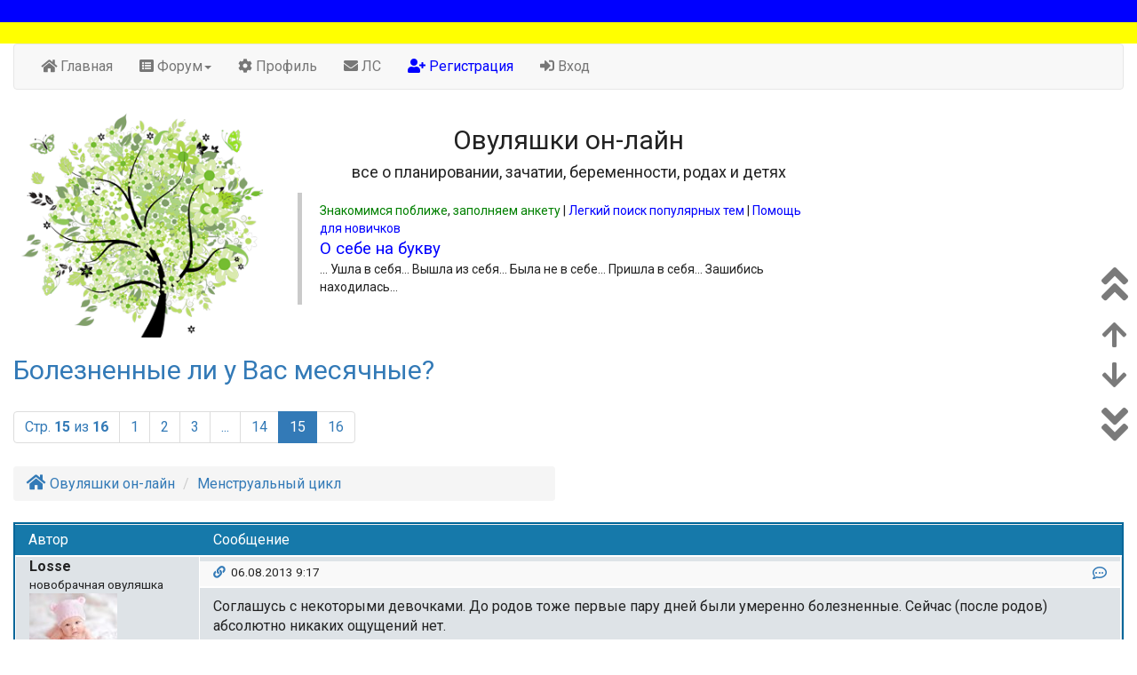

--- FILE ---
content_type: text/html; charset=WINDOWS-1251
request_url: https://ovulation.org.ua/forum/topic9196-420.html
body_size: 43484
content:
<!DOCTYPE html>
<html lang="ru_UA">
<head>
    <title>Болезненные ли у Вас месячные? / Овуляшки он-лайн</title>
    <meta charset="windows-1251">
    <meta http-equiv="X-UA-Compatible" content="IE=edge">
    <meta name="viewport" content="width=device-width, initial-scale=1">

<!-- 230506 -->
<!-- Google tag (gtag.js) -->
<script async src="https://www.googletagmanager.com/gtag/js?id=G-96LGJLWDL1"></script>
<script>
  window.dataLayer = window.dataLayer || [];
  function gtag(){dataLayer.push(arguments);}
  gtag('js', new Date());

  gtag('config', 'G-96LGJLWDL1');
</script>

    <link href="https://x08.pp.ua/00/libs/bs/bootstrap.min.css" rel="stylesheet">
    <link href="templates/subSilver/subSilver.2.css?v=101" rel="stylesheet">
    <link href="https://fonts.googleapis.com/css?family=Roboto:400,400i,700&subset=cyrillic" rel="stylesheet">
    <!-- HTML5 shim and Respond.js for IE8 support of HTML5 elements and media queries -->
    <!--[if lt IE 9]>
      <script src="https://oss.maxcdn.com/html5shiv/3.7.3/html5shiv.min.js"></script>
      <script src="https://oss.maxcdn.com/respond/1.4.2/respond.min.js"></script>
    <![endif]-->

    
    
    <link rel="stylesheet" href="https://use.fontawesome.com/releases/v5.3.0/css/all.css">

    <script src="https://ajax.googleapis.com/ajax/libs/jquery/1.12.4/jquery.min.js"></script>

    <script src="https://www.mybt.top/js/jquery.autosize.min.js"></script>
    <script src="https://x08.pp.ua/00/libs/bs/bootstrap.min.js"></script>

    <script type="text/javascript" src="common.js?v=4"></script>

    


</head>

<body>
<div>
    <div style="height:25px; background-color:blue"></div>
    <div style="height:24px; background-color:yellow"></div>
</div>
<div id="main-container" class="container-fluid">
<header>
  <div class="row">
    <div class="col-xs-12">
    <div class="top-nav">
    <!-- nav -->
      <nav id="custom-bootstrap-menu" class="navbar navbar-default">
        <div class="navbar-header">
          <button type="button" class="navbar-toggle collapsed" data-toggle="collapse" data-target="#bs-example-navbar-collapse-1" aria-expanded="false">
            <span class="sr-only">Toggle navigation</span>
            <span class="icon-bar"></span>
            <span class="icon-bar"></span>
            <span class="icon-bar"></span>
          </button>
          <div class="visible-xs logo-xs"><a href="/"><img src="/img/logo.gif" alt=""></a>
            <!-- <img src="/img.2/logo.png" alt=""> -->
            <a href="privmsg.php?folder=inbox" title="ЛС" class="hidden-md"></a>
          </div>
        </div>

        <div class="collapse navbar-collapse" id="bs-example-navbar-collapse-1">
          <ul class="nav navbar-nav">
            <li><a href="/forum/index.php"><i class="fa fa-home" aria-hidden="true"></i> Главная</a></li>

            <li class="dropdown">
              <a href="#" class="dropdown-toggle" data-toggle="dropdown" role="button" aria-haspopup="true" aria-expanded="false"><i class="fa fa-list-alt" aria-hidden="true"></i> Форум<span class="caret"></span></a>
              <ul class="dropdown-menu">
                <li><a href="search2.php">Поиск по форуму</a></li>
                <li><a href="search3.php">Поиск сайту и форуму</a></li>
                <li><a href="./watched_topics.php">Темы с подпиской</a></li>
                <li><a href="memberlist.php">Пользователи</a></li>
                <li><a href="groupcp.php">Группы</a></li>
                <li><a href="medals.php">Награды</a></li>
                <li role="separator" class="divider"></li>
                <li><a href="faq.php">FAQ</a></li>
                <li><a href="/forum/topic9208.html" style="color:red;" target=_blank>Правила</a></li>
                <li><a href="/forum/topic20166.html" style="color:red;" target=_blank>Каталог тем</a></li>
                <li role="separator" class="divider"></li>
                <li><a href="/ovularik/" target=_blank>Овулярик</a></li>
                <li><a href="http:/pregnancy.org.ua/r_prcalendar.php" target=_blank>Линейки беременным</a></li>
                <li><a href="https://www.mybt.top//lineechki/" target=_blank>Разные линейки</a></li>
              </ul>
            </li>
            <li><a href="profile.php?mode=editprofile"><i class="fa fa-cog" aria-hidden="true"></i> Профиль</a>
            </li>
            <li><a href="privmsg.php?folder=inbox" title="ЛС"><i class="fa fa-envelope" aria-hidden="true"></i> <span class="hidden-sm">ЛС</span>  </a></li>
            <li></li>
            <li>
              <!-- profile.php?mode=register --><a href="profile.php?mode=register&amp;agreed=true" style="color:blue"><i class="fa fa-user-plus" aria-hidden="true"></i> Регистрация</a>
            </li>
            <li><a href="login.php" title=""> <span class1="hidden-sm"><i class="fas fa-sign-in-alt" aria-hidden="true"></i> Вход</span></a></li>

          </ul>
        </div>
        <!-- /.navbar-collapse -->
      <!-- /.container-fluid -->
      </nav>
    </div>
    </div>
  </div>

  <div class="row">

    <!-- l2 -->
    <div class="hidden-xs hidden-sm col-md-3">
      <div class="header-top-logo">
        <div class="text-center">
          <a href="/"><img style="max-width: 100%;"  src1="templates/subSilver/images/logo_phpBB_zima_elka.png" src1="templates/subSilver/images/logo_phpBB_8march2.png" src="templates/subSilver/images/logo_phpBB_vesna_derevo.png" tmp="на главную" border="0" alt="" vspace="0" /></a>
        </div>
      </div>
    </div>

    <div class="col-xs-12 col-sm-8 col-md-6">
      <div class="header-top-ano">
        <div class="text-center">
          <h2 class="h2">Овуляшки он-лайн</h2>
          <h4 class="h4">все о планировании, зачатии, беременности, родах и детях</h4>
        </div>
        <div>
          <blockquote class="code">    <div class="hidden-xs hidden-sm">
      <a href="https://ovulation.org.ua/forum/topic30865.html" style="color:green">Знакомимся поближе</a>, <a href="/forum/topic17515.html" style="color:green">заполняем анкету</a>&nbsp;| <a href="/forum/topic20166.html" style="color:blue">Легкий поиск популярных тем</a>&nbsp;| <a href="/forum/forum75.html" style="color:blue">Помощь для новичков</a>
    </div>
    <!--div class="hidden-xs hidden-sm">
      <i class="fa fa-female" aria-hidden="true"></i> <a style="color:red;font-size:12pt;font-family1:georgia" href="https://ovulation.org.ua/forum/topic46293.html">Займись собой "битва за кг."!</a>
    </div-->

    <!--div class="hidden-xs hidden-sm">
	<a style="color:red;font-size:13pt;font-family1:georgia" href="https://ovulation.org.ua/forum/topic47839.html">Книжный ФМ-8. Вокруг света. Америка, часть 1</a>
    </div-->


    <div class="hidden-xs hidden-sm">
	<a style="color:blue;font-size:14pt;font-family1:georgia" href="https://ovulation.org.ua/forum/topic49258.html">О себе на букву </a>
    </div>
    <!--div class="hidden-xs hidden-sm">
	<a style="color:red;font-size:14pt;font-family1:georgia" href="https://ovulation.org.ua/forum/topic49571.html">Кулинарный ФМ "Масленица-2021"</a>
    </div-->




    <!--div class="hidden-xs hidden-sm">
      <img src="/pict/moderators/miralissa.jpg" width=100 height=100 border=0 style="border:1px solid #999999;float:left;margin-right:10px" alt="с днем родения"> 
	<a style="padding: 12px 5px; color:green;font-size:12pt;font-family1:georgia" href="https://ovulation.org.ua/forum/topic47169-30.html">Miralissa, с днем рождения</a>
    </div-->
 <div style="clear:both"></div>
<!-- <div>

	<blockquote   role="alert"><p class="alert alert-info">
провела выходной в режиме "всё включено" - пылесос, утюг, стиралка, посудомойка, и даже швейная машина
<footer>Stepa</footer></p></blockquote>
</div> 
          <tr>

            <td height="25" align="center" valign="top" nowrap="nowrap">

<table>
<td align=center>
<img src="../pict/moderators/mancini.jpg" width=100 height=100 border=0 style="border:1px solid #999999" alt="б ¤­Ґ¬ а®¦¤Ґ­Ёп">
<br><a href="/forum/topic45082.html" style="color:red">mancini </a> 
</td>
<td align=center>
<img src="../pict/moderators/iniz.jpg" width=100 height=100 border=0 style="border:1px solid #999999" alt="б ¤­Ґ¬ а®¦¤Ґ­Ёп">
<br><a href="/forum/topic45081.html" style="color:red">iniz</a> 
</td>
</tr>
<tr><td colspan=2 align=center>Поздравляем именинников ! </td></tr>
</table>
            </td>
          </tr>
-->
<!--
<tr>

            <td height="25" align="center" valign="top" nowrap="nowrap">

<table>
<td align=center>
<img src="https://ovulation.org.ua/pict/moderators/olena.jpg" w1idth=100 height=100 border=0 style="border:1px solid #999999" alt="х ОБЫЕЗП НПДЕТБФПТБ УЕЗПДОС дт">
<img src="https://ovulation.org.ua/forum/images/avatars/5260006284ada160d5d3e1.jpg" w1idth=100 height=100 border=0 style="border:1px solid #999999" alt="х ОБЫЕЗП НПДЕТБФПТБ УЕЗПДОС дт">
 
<br><a href="https://ovulation.org.ua/forum/topic46096.html" style="color:red">Поздравляем Олёну с днем рождения!</a>
</td>
</tr>
</table>
            </td>
          </tr>
-->

... Ушла в себя... Вышла из себя... Была не в себе... Пришла в себя... Зашибись находилась...</blockquote>
        </div>
      </div>
    </div>

    <div class="hidden-xs col-sm-4 col-md-3">
      <div class="header-top-banner" style="margin-top: -30px">
      <!-- 240 premium -->
      <div id='admixer_468ca2b6d4c648eab036bb462dbb9351_zone_1803_sect_583_site_570_rnd_439555416'></div>
      <script type="text/javascript">
          window.amSlots = (window.amSlots || []); window.amSlots.push({ z: '468ca2b6-d4c6-48ea-b036-bb462dbb9351', ph: 'admixer_468ca2b6d4c648eab036bb462dbb9351_zone_1803_sect_583_site_570_rnd_439555416', i: 'inv-nets' });
      </script>
      </div>
    </div>

    <div class="clearfix"></div>

    <!-- l2 -->
    </div>
</header>

<main>
  <!-- <div class="row"> -->
    <!-- <div class="carma"> -->
      <!-- <div class="col-xs-12"> -->
      <!-- </div> -->
    <!-- </div> -->
  <!-- </div>     -->
<script language="Javascript" type="text/javascript">
var jump_page = 'На страницу:';
var on_page = parseInt( '15' );
var per_page = parseInt( '30' );
var base_url = 'topic9196.html?postdays=0&amp;postorder=asc';
var total_pages = parseInt( '16' );

// function jumpto()
// {
//  var page = prompt(jump_page, on_page);

//  if (page !== null && !isNaN(page) && page > 0 && page <= total_pages)
//  {
//    document.location.href = base_url.replace(/&amp;/g, '&') + '&start=' + ((page - 1) * per_page);
//  }
//  else if (page > total_pages)
//  {
//    document.location.href = base_url.replace(/&amp;/g, '&') + '&start=' + ((total_pages - 1) * per_page);
//  }
// }
$(function(){
  $('#goto-page-btn').on('click', function(){
    var page = parseInt( $('#goto-page-num').val() );

    if (page !== null && !isNaN(page) && page > 0 && page <= total_pages)
    {
      document.location.href = base_url.
                                  replace(/&amp;/g, '&').
                                  replace(/.html/g, '-' + ((page - 1) * per_page) + ".html")
                                  + "#header";
    }
    else if (page > total_pages)
    {
      document.location.href = base_url.
                                  replace(/&amp;/g, '&').
                                  replace(/.html/g, '-' + ((total_pages - 1) * per_page) + ".html")
                                  + "#header";
    }
  })

  if ( localStorage.getItem('ov-forum-nav-signature') == 0 )
  {
    $('.postrow-signature').removeClass('hidden-xs');
    console.log("signature-off");
  }

})
</script>

<link rel="stylesheet" href="/forum/present/present_50.css" type="text/css">
<link rel="stylesheet" href="https://mybt.top//css/poshytip.css" type="text/css">
<script src="https://ovulation.org.ua/forum/present/my.present.js"></script>
<script src="https://mybt.top//js/jquery.poshytip.min.js"></script>
<link rel="stylesheet" type="text/css" href="//cdnjs.cloudflare.com/ajax/libs/jquery-jgrowl/1.4.1/jquery.jgrowl.min.css" />
<script src="//cdnjs.cloudflare.com/ajax/libs/jquery-jgrowl/1.4.1/jquery.jgrowl.min.js"></script>

<script src="https://cdn.jsdelivr.net/npm/sweetalert2@8"></script>

  <div class="art-header">
    <div class="row">
      <!-- div class="col-xs-12">
        <a href="posting.php?mode=newtopic&amp;f=7"><img src="templates/subSilver/images/lang_russian/post_vesna.gif" border="0" alt="Начать новую тему" align="middle" /></a>
        <a href="posting.php?mode=reply&amp;t=9196"><img src="templates/subSilver/images/lang_russian/reply_vesna.gif" border="0" alt="Ответить на тему" align="middle" /></a>
      </div-->


      <div class="col-xs-12">
        <article>
          <header>
            <h1 class="h2"><a href="topic9196-420.html">Болезненные ли у Вас месячные?</a></h1>
          </header>
        </article>
      </div>

      <div class="col-xs-12">
        <section>
          <nav aria-label="Page navigation"><ul class="pagination"><li class="btn-info"><a href="#myModal" title= "Нажмите что бы перейти на страницу ..." data-toggle="modal">Стр. <b>15</b> из <b>16</b> </a></li><li><a href="topic9196.html">1</a></li><li><a href="topic9196-30.html">2</a></li><li><a href="topic9196-60.html">3</a></li><li><a>...</a></li> <li><a href="topic9196-390.html">14</a></li><li class="active"><span>15 <span class="sr-only">(current)</span></span></li><li><a href="topic9196-450.html">16</a></li></ul></nav><div id="myModal" class="modal fade">
  <div class="modal-dialog modal-sm">
    <div class="modal-content">
      <div class="modal-header">
        <button type="button" class="close" data-dismiss="modal" aria-hidden="true">x</button>
        <h4 class="modal-title text-left">На страницу</h4>
      </div>
      <div class="modal-body">
        <div class="row">
			    <div class="col-xs-8 text-right">
				    <input type="text" class="form-control" id="goto-page-num">
			    </div>
			    <div class="col-xs-4 text-left">
				    <submit class="btn btn-success"  id="goto-page-btn">Перейти</submit>
			    </div>
        </div>
      </div>
    </div>
  </div>
</div>
        </section>
      </div>
      <!--div class="col-xs-12 col-sm-6">
        <script type="text/javascript">(function() {
          if (window.pluso)if (typeof window.pluso.start == "function") return;
          if (window.ifpluso==undefined) { window.ifpluso = 1;
            var d = document, s = d.createElement('script'), g = 'getElementsByTagName';
            s.type = 'text/javascript'; s.charset='UTF-8'; s.async = true;
            s.src = ('https:' == window.location.protocol ? 'https' : 'http')  + '://share.pluso.ru/pluso-like.js';
            var h=d[g]('body')[0];
            h.appendChild(s);
          }})();</script>
        <div class="pluso" data-background="transparent" data-options="small,square,line,horizontal,nocounter,theme=04" data-services="vkontakte,odnoklassniki,facebook,twitter,google,moimir"></div>
      </div -->
      <div class="col-xs-12 col-sm-6">
        <nav>
          <ol class="breadcrumb">
            <li><a href="index.php"><i class="fa fa-home ihome" aria-hidden="true"></i> Овуляшки он-лайн</a></li>
            <li><a href="forum7.html">Менструальный цикл</a></li>
          </ol>
        </nav>
      </div>

      <div class="col-xs-12 col-sm-6 text-right">
        <!-- TODO -->
      </div>
      <div class="clearfix"></div>

    </div>
  </div>


  <div class="container-fluid postrow-wrapper">
    <div class="row">
      <div class="col-xs-12 row2">
        
      </div>
    </div>


    <div class="postrows-header">
      <div class="row">
        <div class="col-xs-2">Автор</div>
        <div class="col-xs-10">Сообщение</div>
      </div>
    </div>


    <a name="4184385" class="name"></a>
    <section>
    <div class="row row1">
      <div class="col-sm-2 hidden-xs postrow-user-info">
        <div>
          <!-- <a name="4184385" class="hidden-xs"></a> -->

        </div>
        <author><b>Losse</b></author>
        <aside class="small">
          <div><span style="color:#777;"></span> новобрачная овуляшка</div>
          <div><img src="images/avatars/27711782152008068f0fdd.jpg" alt="" border="0" /></div>
          <div class="bigger-icon"><a href="profile.php?mode=viewprofile&amp;u=33699"><i class="fas fa-user" aria-hidden="true" alt="Посмотреть профиль" title="Посмотреть профиль"></i></a> <a href="privmsg.php?mode=post&amp;u=33699"><i class="fas fa-envelope" aria-hidden="true" alt="Отправить личное сообщение" title="Отправить личное сообщение"></i></a> <!--    <a href="podarkicp.php" alt="" title="" border="0"><i class="podarok-icon pdrk19" userid="33699"></i></a> --></div>
          <div>Пол: <img src="templates/subSilver/images/icon_minigender_female.gif" alt="Пол:Жен" title="Пол:Жен" border="0" /></div>
          <div>Возраст: 41</div>
          <div>По гороскопу: <img src="templates/subSilver/images/icon_zodiac_pisces.gif" alt="Рыбы" title="Рыбы" align="top" border="0" /></div>
          <div>Зарегистрирован: 05.08.2013</div>
          <div>Сообщения: 674</div>
          <!-- <div>Темы: 3</div> -->
          <div>Дети:<br /> Сынок 07.01.2011 Дочка 02.05.2014<br /><br />Статус: <span title="Losse сейчас оффлайн" style="color: #DF0000"><strong>Оффлайн</strong></span></div>
          <div>Откуда: Сибирь</div>
          <div>Благодарности: <a href="profile.php?mode=thanked&u=33699">3</a>/<a href="profile.php?mode=thanks&u=33699">0</a><br />Цветочки: 46</div>
          <div>Награды: <a href="profile.php?mode=viewprofile&amp;u=33699#medal" class="gensmall">4</a> (<a href="profile.php?mode=viewprofile&amp;u=33699#medal" class="gensmall">отчет</a>)</div>
          <div class="prev-medals-list">
              <span class="medal-item"><img src="./medals/zachala.png" border="0" alt="Зачала с нами (Всего: 2)" title="Зачала с нами (Всего: 2)" width="22" height="22" /></span>
              <span class="medal-item"><img src="./medals/rodgirl.png" border="0" alt="Родила с нами девочку (Всего: 2)" title="Родила с нами девочку (Всего: 2)" width="22" height="22" /></span>
          </div>
        </aside>
      </div>
      <div class="col-xs-12 col-sm-10 postrow-user-post">
        <article>
          <div class="row post-row-post-header">
            <div class="col-xs-4 hidden-sm hidden-md hidden-lg">
                <div class="avatar-xs"><img src="images/avatars/27711782152008068f0fdd.jpg" alt="" border="0" /></div>
                <author class1="h4">Losse</author>
               <div class="small"></div>
            </div>

            <div class="col-xs-8 col-sm-4 small">
              <div>
                <!-- <a class="name visible-xs" name="4184385"></a> -->
                <div class="postrow-time hidden-xs">
                  <nobr>
                    <a href="post4184385.html#4184385"><i class="fa fa-link" aria-hidden="true" alt="Сообщение" title="Сообщение" ></i></a>
                    <i class="fa fa-clock-o hidden-sm hidden-md" aria-hidden="true" alt="Добавлено" title="Добавлено"></i>
                    <time>06.08.2013 9:17</time>
                  </nobr>
                </div>
              </div>
            </div>
            <!-- Заголовок сообщения:  -->
            <div class="col-xs-8 col-sm-8 text-right">
              <div class="postrow-time hidden-sm hidden-md hidden-lg">
                <nobr>
                  <a href="post4184385.html#4184385"><i class="fa fa-link" aria-hidden="true" alt="Сообщение" title="Сообщение" ></i></a>
                  <i class="fa fa-clock-o hidden-sm hidden-md" aria-hidden="true" alt="Добавлено" title="Добавлено"></i>
                  <time class="small">06.08.2013 9:17</time>
                </nobr>
              </div>
              <div class="postrow-act-icon">
                <span class="hidden-md hidden-lg"><a href="profile.php?mode=viewprofile&amp;u=33699"><i class="fas fa-user" aria-hidden="true" alt="Посмотреть профиль" title="Посмотреть профиль"></i></a> <a href="privmsg.php?mode=post&amp;u=33699"><i class="fas fa-envelope" aria-hidden="true" alt="Отправить личное сообщение" title="Отправить личное сообщение"></i></a></span>
                 <a href="posting.php?mode=quote&amp;p=4184385"><i class="far fa-comment-dots" aria-hidden="true" alt="Ответить с цитатой" title="Ответить с цитатой" ></i></a>      
              </div>
            </div>
          </div>

          <div class="clearfix"></div>

          <div class="row postrow-message-box">
            <div class="col-xs-12 postrow-message">
              Соглашусь с некоторыми девочками. До родов тоже первые пару дней были умеренно болезненные. Сейчас (после родов) абсолютно никаких ощущений нет.
            </div>
          </div>

          <div class="row postrow-signature-box">
            <div class="col-xs-12">
              <!--noindex--><div class="postrow-signature hidden-xs"><img class="img-responsive-del lazy1" src="http://forum.uti-puti.com.ua/lines/line_354004.png" /></div><!--/noindex-->
            </div>
          </div>
          <div class="row info-box">
            <div class="col-xs-12 small">
              
            </div>
          </div>
          <div class="row viber-box">
            <div class="col-xs-12">
                
            </div>
          </div>
      </article>
      </div>
      <div class="col-xs-12 row3"></div>
    </div>
    </section>
    <a name="1252091" class="name"></a>
    <section>
    <div class="row row2">
      <div class="col-sm-2 hidden-xs postrow-user-info">
        <div>
          <!-- <a name="1252091" class="hidden-xs"></a> -->

        </div>
        <author><b>Котик</b></author>
        <aside class="small">
          <div><span style="color:#777;"></span> овуляшка-новичок</div>
          <div></div>
          <div class="bigger-icon"><a href="profile.php?mode=viewprofile&amp;u=2"><i class="fas fa-user" aria-hidden="true" alt="Посмотреть профиль" title="Посмотреть профиль"></i></a> <a href="privmsg.php?mode=post&amp;u=2"><i class="fas fa-envelope" aria-hidden="true" alt="Отправить личное сообщение" title="Отправить личное сообщение"></i></a> <!--    <a href="podarkicp.php" alt="" title="" border="0"><i class="podarok-icon pdrk2" userid="2"></i></a> --></div>
          <div></div>
          <div></div>
          <div></div>
          <div>Зарегистрирован: 18.05.2006</div>
          <div>Сообщения: 0</div>
          <!-- <div>Темы: 77</div> -->
          <div><br />Статус: <span title="Котик сейчас оффлайн" style="color: #DF0000"><strong>Оффлайн</strong></span></div>
          <div>Откуда: ovulation.org.ua</div>
          <div>Благодарности: <a href="profile.php?mode=thanked&u=2">0</a>/<a href="profile.php?mode=thanks&u=2">0</a><br />Цветочки: 0</div>
          <div>Награды: Нет</div>
          <div class="prev-medals-list">
          </div>
        </aside>
      </div>
      <div class="col-xs-12 col-sm-10 postrow-user-post">
        <article>
          <div class="row post-row-post-header">
            <div class="col-xs-4 hidden-sm hidden-md hidden-lg">
                <div class="avatar-xs"></div>
                <author class1="h4">Котик</author>
               <div class="small"></div>
            </div>

            <div class="col-xs-8 col-sm-4 small">
              <div>
                <!-- <a class="name visible-xs" name="1252091"></a> -->
                <div class="postrow-time hidden-xs">
                  <nobr>
                    <a href="post1252091.html#1252091"><i class="fa fa-link" aria-hidden="true" alt="Сообщение" title="Сообщение" ></i></a>
                    <i class="fa fa-clock-o hidden-sm hidden-md" aria-hidden="true" alt="Добавлено" title="Добавлено"></i>
                    <time>06.08.2013 9:19</time>
                  </nobr>
                </div>
              </div>
            </div>
            <!-- Заголовок сообщения: XXX -->
            <div class="col-xs-8 col-sm-8 text-right">
              <div class="postrow-time hidden-sm hidden-md hidden-lg">
                <nobr>
                  <a href="post1252091.html#1252091"><i class="fa fa-link" aria-hidden="true" alt="Сообщение" title="Сообщение" ></i></a>
                  <i class="fa fa-clock-o hidden-sm hidden-md" aria-hidden="true" alt="Добавлено" title="Добавлено"></i>
                  <time class="small">06.08.2013 9:19</time>
                </nobr>
              </div>
              <div class="postrow-act-icon">
                <span class="hidden-md hidden-lg"><a href="profile.php?mode=viewprofile&amp;u=2"><i class="fas fa-user" aria-hidden="true" alt="Посмотреть профиль" title="Посмотреть профиль"></i></a> <a href="privmsg.php?mode=post&amp;u=2"><i class="fas fa-envelope" aria-hidden="true" alt="Отправить личное сообщение" title="Отправить личное сообщение"></i></a></span>
                 <a href="posting.php?mode=quote&amp;p=1252091"><i class="far fa-comment-dots" aria-hidden="true" alt="Ответить с цитатой" title="Ответить с цитатой" ></i></a>      
              </div>
            </div>
          </div>

          <div class="clearfix"></div>

          <div class="row postrow-message-box">
            <div class="col-xs-12 postrow-message">
              
            </div>
          </div>

          <div class="row postrow-signature-box">
            <div class="col-xs-12">
              <!--noindex--><div class="postrow-signature hidden-xs"></div><!--/noindex-->
            </div>
          </div>
          <div class="row info-box">
            <div class="col-xs-12 small">
              
            </div>
          </div>
          <div class="row viber-box">
            <div class="col-xs-12">
                
            </div>
          </div>
      </article>
      </div>
      <div class="col-xs-12 row3"></div>
    </div>
    </section>
    <a name="4184650" class="name"></a>
    <section>
    <div class="row row1">
      <div class="col-sm-2 hidden-xs postrow-user-info">
        <div>
          <!-- <a name="4184650" class="hidden-xs"></a> -->

        </div>
        <author><b>Miranda222</b></author>
        <aside class="small">
          <div><span style="color:#777;"></span> плод</div>
          <div><img src="images/avatars/6428317054c7bb0ed61915.jpg" alt="" border="0" /></div>
          <div class="bigger-icon"><a href="profile.php?mode=viewprofile&amp;u=19400"><i class="fas fa-user" aria-hidden="true" alt="Посмотреть профиль" title="Посмотреть профиль"></i></a> <a href="privmsg.php?mode=post&amp;u=19400"><i class="fas fa-envelope" aria-hidden="true" alt="Отправить личное сообщение" title="Отправить личное сообщение"></i></a> <!--  <a href="http://forum.happysize.com.ua" target="_userwww"><img src="templates/subSilver/images/lang_russian/icon_www.gif" alt="Посетить сайт автора" title="Посетить сайт автора" border="0" /></a>  <a href="podarkicp.php" alt="" title="" border="0"><i class="podarok-icon pdrk0" userid="19400"></i></a> --></div>
          <div>Пол: <img src="templates/subSilver/images/icon_minigender_female.gif" alt="Пол:Жен" title="Пол:Жен" border="0" /></div>
          <div>Возраст: 42</div>
          <div>По гороскопу: <img src="templates/subSilver/images/icon_zodiac_aquarius.gif" alt="Водолей" title="Водолей" align="top" border="0" /></div>
          <div>Зарегистрирован: 26.08.2009</div>
          <div>Сообщения: 122</div>
          <!-- <div>Темы: 0</div> -->
          <div><br />Статус: <span title="Miranda222 сейчас оффлайн" style="color: #DF0000"><strong>Оффлайн</strong></span></div>
          <div></div>
          <div>Благодарности: <a href="profile.php?mode=thanked&u=19400">0</a>/<a href="profile.php?mode=thanks&u=19400">0</a><br />Цветочки: 69</div>
          <div>Награды: Нет</div>
          <div class="prev-medals-list">
          </div>
        </aside>
      </div>
      <div class="col-xs-12 col-sm-10 postrow-user-post">
        <article>
          <div class="row post-row-post-header">
            <div class="col-xs-4 hidden-sm hidden-md hidden-lg">
                <div class="avatar-xs"><img src="images/avatars/6428317054c7bb0ed61915.jpg" alt="" border="0" /></div>
                <author class1="h4">Miranda222</author>
               <div class="small"></div>
            </div>

            <div class="col-xs-8 col-sm-4 small">
              <div>
                <!-- <a class="name visible-xs" name="4184650"></a> -->
                <div class="postrow-time hidden-xs">
                  <nobr>
                    <a href="post4184650.html#4184650"><i class="fa fa-link" aria-hidden="true" alt="Сообщение" title="Сообщение" ></i></a>
                    <i class="fa fa-clock-o hidden-sm hidden-md" aria-hidden="true" alt="Добавлено" title="Добавлено"></i>
                    <time>06.08.2013 13:40</time>
                  </nobr>
                </div>
              </div>
            </div>
            <!-- Заголовок сообщения:  -->
            <div class="col-xs-8 col-sm-8 text-right">
              <div class="postrow-time hidden-sm hidden-md hidden-lg">
                <nobr>
                  <a href="post4184650.html#4184650"><i class="fa fa-link" aria-hidden="true" alt="Сообщение" title="Сообщение" ></i></a>
                  <i class="fa fa-clock-o hidden-sm hidden-md" aria-hidden="true" alt="Добавлено" title="Добавлено"></i>
                  <time class="small">06.08.2013 13:40</time>
                </nobr>
              </div>
              <div class="postrow-act-icon">
                <span class="hidden-md hidden-lg"><a href="profile.php?mode=viewprofile&amp;u=19400"><i class="fas fa-user" aria-hidden="true" alt="Посмотреть профиль" title="Посмотреть профиль"></i></a> <a href="privmsg.php?mode=post&amp;u=19400"><i class="fas fa-envelope" aria-hidden="true" alt="Отправить личное сообщение" title="Отправить личное сообщение"></i></a></span>
                 <a href="posting.php?mode=quote&amp;p=4184650"><i class="far fa-comment-dots" aria-hidden="true" alt="Ответить с цитатой" title="Ответить с цитатой" ></i></a>      
              </div>
            </div>
          </div>

          <div class="clearfix"></div>

          <div class="row postrow-message-box">
            <div class="col-xs-12 postrow-message">
              до рождения ребенка были болезненные, потом года два почти не ощущала, а теперь опять и ПМС и боли и мазня
            </div>
          </div>

          <div class="row postrow-signature-box">
            <div class="col-xs-12">
              <!--noindex--><div class="postrow-signature hidden-xs">ЛЮБЛЮ СВОЁ СОЛНЫШКО <img src="images/smiles/icon_smile.gif" alt="улыбаюсь" border="0" />
<br />
<img class="img-responsive-del lazy1" src="http://www.calorizator.ru/line/Z1GoDI88_56_0000KHQsdGA0L7RgdC40LvQsCDRg9C20LU.gif" /></div><!--/noindex-->
            </div>
          </div>
          <div class="row info-box">
            <div class="col-xs-12 small">
              
            </div>
          </div>
          <div class="row viber-box">
            <div class="col-xs-12">
                
            </div>
          </div>
      </article>
      </div>
      <div class="col-xs-12 row3"></div>
    </div>
    </section>
    <a name="4184671" class="name"></a>
    <section>
    <div class="row row2">
      <div class="col-sm-2 hidden-xs postrow-user-info">
        <div>
          <!-- <a name="4184671" class="hidden-xs"></a> -->

        </div>
        <author><b>McDuck</b></author>
        <aside class="small">
          <div><span style="color:#777;"></span> бластоциста</div>
          <div></div>
          <div class="bigger-icon"><a href="profile.php?mode=viewprofile&amp;u=31056"><i class="fas fa-user" aria-hidden="true" alt="Посмотреть профиль" title="Посмотреть профиль"></i></a> <a href="privmsg.php?mode=post&amp;u=31056"><i class="fas fa-envelope" aria-hidden="true" alt="Отправить личное сообщение" title="Отправить личное сообщение"></i></a> <!--    <a href="podarkicp.php" alt="" title="" border="0"><i class="podarok-icon pdrk6" userid="31056"></i></a> --></div>
          <div>Пол: <img src="templates/subSilver/images/icon_minigender_female.gif" alt="Пол:Жен" title="Пол:Жен" border="0" /></div>
          <div>Возраст: 33</div>
          <div>По гороскопу: <img src="templates/subSilver/images/icon_zodiac_scorpio.gif" alt="Скорпион" title="Скорпион" align="top" border="0" /></div>
          <div>Зарегистрирован: 12.07.2012</div>
          <div>Сообщения: 66</div>
          <!-- <div>Темы: 0</div> -->
          <div><br />Статус: <span title="McDuck сейчас оффлайн" style="color: #DF0000"><strong>Оффлайн</strong></span></div>
          <div></div>
          <div>Благодарности: <a href="profile.php?mode=thanked&u=31056">0</a>/<a href="profile.php?mode=thanks&u=31056">0</a><br />Цветочки: 0</div>
          <div>Награды: Нет</div>
          <div class="prev-medals-list">
          </div>
        </aside>
      </div>
      <div class="col-xs-12 col-sm-10 postrow-user-post">
        <article>
          <div class="row post-row-post-header">
            <div class="col-xs-4 hidden-sm hidden-md hidden-lg">
                <div class="avatar-xs"></div>
                <author class1="h4">McDuck</author>
               <div class="small"></div>
            </div>

            <div class="col-xs-8 col-sm-4 small">
              <div>
                <!-- <a class="name visible-xs" name="4184671"></a> -->
                <div class="postrow-time hidden-xs">
                  <nobr>
                    <a href="post4184671.html#4184671"><i class="fa fa-link" aria-hidden="true" alt="Сообщение" title="Сообщение" ></i></a>
                    <i class="fa fa-clock-o hidden-sm hidden-md" aria-hidden="true" alt="Добавлено" title="Добавлено"></i>
                    <time>06.08.2013 14:07</time>
                  </nobr>
                </div>
              </div>
            </div>
            <!-- Заголовок сообщения:  -->
            <div class="col-xs-8 col-sm-8 text-right">
              <div class="postrow-time hidden-sm hidden-md hidden-lg">
                <nobr>
                  <a href="post4184671.html#4184671"><i class="fa fa-link" aria-hidden="true" alt="Сообщение" title="Сообщение" ></i></a>
                  <i class="fa fa-clock-o hidden-sm hidden-md" aria-hidden="true" alt="Добавлено" title="Добавлено"></i>
                  <time class="small">06.08.2013 14:07</time>
                </nobr>
              </div>
              <div class="postrow-act-icon">
                <span class="hidden-md hidden-lg"><a href="profile.php?mode=viewprofile&amp;u=31056"><i class="fas fa-user" aria-hidden="true" alt="Посмотреть профиль" title="Посмотреть профиль"></i></a> <a href="privmsg.php?mode=post&amp;u=31056"><i class="fas fa-envelope" aria-hidden="true" alt="Отправить личное сообщение" title="Отправить личное сообщение"></i></a></span>
                 <a href="posting.php?mode=quote&amp;p=4184671"><i class="far fa-comment-dots" aria-hidden="true" alt="Ответить с цитатой" title="Ответить с цитатой" ></i></a>      
              </div>
            </div>
          </div>

          <div class="clearfix"></div>

          <div class="row postrow-message-box">
            <div class="col-xs-12 postrow-message">
              ----------
            </div>
          </div>

          <div class="row postrow-signature-box">
            <div class="col-xs-12">
              <!--noindex--><div class="postrow-signature hidden-xs"></div><!--/noindex-->
            </div>
          </div>
          <div class="row info-box">
            <div class="col-xs-12 small">
              <br /><br />Последний раз редактировалось: McDuck (05.01.2015 8:56), всего редактировалось 1 раз
            </div>
          </div>
          <div class="row viber-box">
            <div class="col-xs-12">
                
            </div>
          </div>
      </article>
      </div>
      <div class="col-xs-12 row3"></div>
    </div>
    </section>
    <a name="4184674" class="name"></a>
    <section>
    <div class="row row1">
      <div class="col-sm-2 hidden-xs postrow-user-info">
        <div>
          <!-- <a name="4184674" class="hidden-xs"></a> -->

        </div>
        <author><b>Tashka 15</b></author>
        <aside class="small">
          <div><span style="color:#777;"></span> новорожденный</div>
          <div></div>
          <div class="bigger-icon"><a href="profile.php?mode=viewprofile&amp;u=11618"><i class="fas fa-user" aria-hidden="true" alt="Посмотреть профиль" title="Посмотреть профиль"></i></a> <a href="privmsg.php?mode=post&amp;u=11618"><i class="fas fa-envelope" aria-hidden="true" alt="Отправить личное сообщение" title="Отправить личное сообщение"></i></a> <!--    <a href="podarkicp.php" alt="" title="" border="0"><i class="podarok-icon pdrk8" userid="11618"></i></a> --></div>
          <div>Пол: <img src="templates/subSilver/images/icon_minigender_female.gif" alt="Пол:Жен" title="Пол:Жен" border="0" /></div>
          <div>Возраст: 43</div>
          <div>По гороскопу: <img src="templates/subSilver/images/icon_zodiac_leo.gif" alt="Лев" title="Лев" align="top" border="0" /></div>
          <div>Зарегистрирован: 19.10.2007</div>
          <div>Сообщения: 223</div>
          <!-- <div>Темы: 1</div> -->
          <div><br />Статус: <span title="Tashka 15 сейчас оффлайн" style="color: #DF0000"><strong>Оффлайн</strong></span></div>
          <div>Откуда: Киев</div>
          <div>Благодарности: <a href="profile.php?mode=thanked&u=11618">0</a>/<a href="profile.php?mode=thanks&u=11618">0</a><br />Цветочки: 153</div>
          <div>Награды: <a href="profile.php?mode=viewprofile&amp;u=11618#medal" class="gensmall">3</a> (<a href="profile.php?mode=viewprofile&amp;u=11618#medal" class="gensmall">отчет</a>)</div>
          <div class="prev-medals-list">
              <span class="medal-item"><img src="./medals/zachala.png" border="0" alt="Зачала с нами (Всего: 1)" title="Зачала с нами (Всего: 1)" width="22" height="22" /></span>
              <span class="medal-item"><img src="./medals/rodgirl.png" border="0" alt="Родила с нами девочку (Всего: 1)" title="Родила с нами девочку (Всего: 1)" width="22" height="22" /></span>
              <span class="medal-item"><img src="./medals/rodboy2.png" border="0" alt="Родила с нами мальчика (Всего: 1)" title="Родила с нами мальчика (Всего: 1)" width="22" height="22" /></span>
          </div>
        </aside>
      </div>
      <div class="col-xs-12 col-sm-10 postrow-user-post">
        <article>
          <div class="row post-row-post-header">
            <div class="col-xs-4 hidden-sm hidden-md hidden-lg">
                <div class="avatar-xs"></div>
                <author class1="h4">Tashka 15</author>
               <div class="small"></div>
            </div>

            <div class="col-xs-8 col-sm-4 small">
              <div>
                <!-- <a class="name visible-xs" name="4184674"></a> -->
                <div class="postrow-time hidden-xs">
                  <nobr>
                    <a href="post4184674.html#4184674"><i class="fa fa-link" aria-hidden="true" alt="Сообщение" title="Сообщение" ></i></a>
                    <i class="fa fa-clock-o hidden-sm hidden-md" aria-hidden="true" alt="Добавлено" title="Добавлено"></i>
                    <time>06.08.2013 14:09</time>
                  </nobr>
                </div>
              </div>
            </div>
            <!-- Заголовок сообщения:  -->
            <div class="col-xs-8 col-sm-8 text-right">
              <div class="postrow-time hidden-sm hidden-md hidden-lg">
                <nobr>
                  <a href="post4184674.html#4184674"><i class="fa fa-link" aria-hidden="true" alt="Сообщение" title="Сообщение" ></i></a>
                  <i class="fa fa-clock-o hidden-sm hidden-md" aria-hidden="true" alt="Добавлено" title="Добавлено"></i>
                  <time class="small">06.08.2013 14:09</time>
                </nobr>
              </div>
              <div class="postrow-act-icon">
                <span class="hidden-md hidden-lg"><a href="profile.php?mode=viewprofile&amp;u=11618"><i class="fas fa-user" aria-hidden="true" alt="Посмотреть профиль" title="Посмотреть профиль"></i></a> <a href="privmsg.php?mode=post&amp;u=11618"><i class="fas fa-envelope" aria-hidden="true" alt="Отправить личное сообщение" title="Отправить личное сообщение"></i></a></span>
                 <a href="posting.php?mode=quote&amp;p=4184674"><i class="far fa-comment-dots" aria-hidden="true" alt="Ответить с цитатой" title="Ответить с цитатой" ></i></a>      
              </div>
            </div>
          </div>

          <div class="clearfix"></div>

          <div class="row postrow-message-box">
            <div class="col-xs-12 postrow-message">
              У меня до первых родов аж до обмороков доходило, так болело, но после родов прошло. Сейчас не знаю как будут, мои монтсрики еще не пришли <img src="images/smiles/icon_biggrin.gif" alt="очень счастлива" border="0" />  <img src="images/smiles/icon_biggrin.gif" alt="очень счастлива" border="0" />  <img src="images/smiles/icon_biggrin.gif" alt="очень счастлива" border="0" />  <img src="images/smiles/icon_biggrin.gif" alt="очень счастлива" border="0" />  <img src="images/smiles/icon_biggrin.gif" alt="очень счастлива" border="0" />  <img src="images/smiles/icon_biggrin.gif" alt="очень счастлива" border="0" />
            </div>
          </div>

          <div class="row postrow-signature-box">
            <div class="col-xs-12">
              <!--noindex--><div class="postrow-signature hidden-xs"><img class="img-responsive-del lazy1" src="http://line.romanticcollection.ru/ba/23_77b_51A269C0_RsqnoCku_4_.gif" /></div><!--/noindex-->
            </div>
          </div>
          <div class="row info-box">
            <div class="col-xs-12 small">
              
            </div>
          </div>
          <div class="row viber-box">
            <div class="col-xs-12">
                
            </div>
          </div>
      </article>
      </div>
      <div class="col-xs-12 row3"></div>
    </div>
    </section>
    <a name="4185228" class="name"></a>
    <section>
    <div class="row row2">
      <div class="col-sm-2 hidden-xs postrow-user-info">
        <div>
          <!-- <a name="4185228" class="hidden-xs"></a> -->

        </div>
        <author><b>Куська=))</b></author>
        <aside class="small">
          <div><span style="color:#777;">Женя<br></span> овуляшка мастер</div>
          <div><img src="images/avatars/78252292559b6eb25b8165.gif" alt="" border="0" /></div>
          <div class="bigger-icon"><a href="profile.php?mode=viewprofile&amp;u=11603"><i class="fas fa-user" aria-hidden="true" alt="Посмотреть профиль" title="Посмотреть профиль"></i></a> <a href="privmsg.php?mode=post&amp;u=11603"><i class="fas fa-envelope" aria-hidden="true" alt="Отправить личное сообщение" title="Отправить личное сообщение"></i></a> <!--    <a href="podarkicp.php" alt="" title="" border="0"><i class="podarok-icon pdrk3" userid="11603"></i></a> --></div>
          <div></div>
          <div>Возраст: 37</div>
          <div>По гороскопу: <img src="templates/subSilver/images/icon_zodiac_virgo.gif" alt="Дева" title="Дева" align="top" border="0" /></div>
          <div>Зарегистрирован: 17.10.2007</div>
          <div>Сообщения: 7322</div>
          <!-- <div>Темы: 16</div> -->
          <div>Дети:<br /> Любимый сыночек!!<br /><br />Статус: <span title="Куська=)) сейчас оффлайн" style="color: #DF0000"><strong>Оффлайн</strong></span></div>
          <div>Откуда: Россия</div>
          <div>Благодарности: <a href="profile.php?mode=thanked&u=11603">461</a>/<a href="profile.php?mode=thanks&u=11603">208</a><br />Цветочки: 1945</div>
          <div>Награды: <a href="profile.php?mode=viewprofile&amp;u=11603#medal" class="gensmall">14</a> (<a href="profile.php?mode=viewprofile&amp;u=11603#medal" class="gensmall">отчет</a>)</div>
          <div class="prev-medals-list">
              <span class="medal-item"><img src="./medals/dieta.gif" border="0" alt="Диета (Всего: 2)" title="Диета (Всего: 2)" width="22" height="22" /></span>
              <span class="medal-item"><img src="./medals/pobedakonkurs.png" border="0" alt="За победу в конкурсе (Всего: 2)" title="За победу в конкурсе (Всего: 2)" width="22" height="22" /></span>
              <span class="medal-item"><img src="./medals/dolgojitel.gif" border="0" alt="Заслуженный долгожитель форума (Всего: 1)" title="Заслуженный долгожитель форума (Всего: 1)" width="22" height="22" /></span>
              <span class="medal-item"><img src="./medals/zachala.png" border="0" alt="Зачала с нами (Всего: 1)" title="Зачала с нами (Всего: 1)" width="22" height="22" /></span>
              <span class="medal-item"><img src="./medals/medal-maslenica.gif" border="0" alt="Масленица (Всего: 1)" title="Масленица (Всего: 1)" width="22" height="22" /></span>
              <span class="medal-item"><img src="./medals/ngpodarki.png" border="0" alt="Новогодние подарки (Всего: 3)" title="Новогодние подарки (Всего: 3)" width="22" height="22" /></span>
              <span class="medal-item"><img src="./medals/otkrsssr.gif" border="0" alt="Отправь бумажную открытку (Всего: 1)" title="Отправь бумажную открытку (Всего: 1)" width="22" height="22" /></span>
              <span class="medal-item"><img src="./medals/snegovik.png" border="0" alt="Праздник к нам приходит (Всего: 1)" title="Праздник к нам приходит (Всего: 1)" width="22" height="22" /></span>
              <span class="medal-item"><img src="./medals/rodboy2.png" border="0" alt="Родила с нами мальчика (Всего: 1)" title="Родила с нами мальчика (Всего: 1)" width="22" height="22" /></span>
              <span class="medal-item"><img src="./medals/kulflashmob.png" border="0" alt="Сезонный флешмоб (Всего: 1)" title="Сезонный флешмоб (Всего: 1)" width="22" height="22" /></span>
          </div>
        </aside>
      </div>
      <div class="col-xs-12 col-sm-10 postrow-user-post">
        <article>
          <div class="row post-row-post-header">
            <div class="col-xs-4 hidden-sm hidden-md hidden-lg">
                <div class="avatar-xs"><img src="images/avatars/78252292559b6eb25b8165.gif" alt="" border="0" /></div>
                <author class1="h4">Куська=))</author>
               <div class="small">Женя<br></div>
            </div>

            <div class="col-xs-8 col-sm-4 small">
              <div>
                <!-- <a class="name visible-xs" name="4185228"></a> -->
                <div class="postrow-time hidden-xs">
                  <nobr>
                    <a href="post4185228.html#4185228"><i class="fa fa-link" aria-hidden="true" alt="Сообщение" title="Сообщение" ></i></a>
                    <i class="fa fa-clock-o hidden-sm hidden-md" aria-hidden="true" alt="Добавлено" title="Добавлено"></i>
                    <time>07.08.2013 0:02</time>
                  </nobr>
                </div>
              </div>
            </div>
            <!-- Заголовок сообщения:  -->
            <div class="col-xs-8 col-sm-8 text-right">
              <div class="postrow-time hidden-sm hidden-md hidden-lg">
                <nobr>
                  <a href="post4185228.html#4185228"><i class="fa fa-link" aria-hidden="true" alt="Сообщение" title="Сообщение" ></i></a>
                  <i class="fa fa-clock-o hidden-sm hidden-md" aria-hidden="true" alt="Добавлено" title="Добавлено"></i>
                  <time class="small">07.08.2013 0:02</time>
                </nobr>
              </div>
              <div class="postrow-act-icon">
                <span class="hidden-md hidden-lg"><a href="profile.php?mode=viewprofile&amp;u=11603"><i class="fas fa-user" aria-hidden="true" alt="Посмотреть профиль" title="Посмотреть профиль"></i></a> <a href="privmsg.php?mode=post&amp;u=11603"><i class="fas fa-envelope" aria-hidden="true" alt="Отправить личное сообщение" title="Отправить личное сообщение"></i></a></span>
                 <a href="posting.php?mode=quote&amp;p=4185228"><i class="far fa-comment-dots" aria-hidden="true" alt="Ответить с цитатой" title="Ответить с цитатой" ></i></a>      
              </div>
            </div>
          </div>

          <div class="clearfix"></div>

          <div class="row postrow-message-box">
            <div class="col-xs-12 postrow-message">
              У меня до родов были болезненные 1-2 дня, но в меру, редко доходило до обезболивающих препаратов, после родов стали вообще не заметные, но последнее время стали просто жестокими(( болит по 3 дня, но-шпу  пью по 4 таблетки в день. <img src="images/smiles/icon_sad.gif" alt="грущу" border="0" />
            </div>
          </div>

          <div class="row postrow-signature-box">
            <div class="col-xs-12">
              <!--noindex--><div class="postrow-signature hidden-xs"><img class="img-responsive-del lazy1" src="http://mamochki22.ru/lines/b2_3_42_16_87_39ADFA_3751FA_SegoePrint_10_id3757_i_1207180800_1525971600_22_.png" />
<br />
Американский бульдог- это собака, которую хочется обнимать!...</div><!--/noindex-->
            </div>
          </div>
          <div class="row info-box">
            <div class="col-xs-12 small">
              
            </div>
          </div>
          <div class="row viber-box">
            <div class="col-xs-12">
                
            </div>
          </div>
      </article>
      </div>
      <div class="col-xs-12 row3"></div>
    </div>
    </section>
    <a name="4193288" class="name"></a>
    <section>
    <div class="row row1">
      <div class="col-sm-2 hidden-xs postrow-user-info">
        <div>
          <!-- <a name="4193288" class="hidden-xs"></a> -->

        </div>
        <author><b>Miralissa</b></author>
        <aside class="small">
          <div><span style="color:#777;"></span> Супермодератор - Котауси</div>
          <div><img src="images/avatars/19304225665677385133fd8.jpg" alt="" border="0" /></div>
          <div class="bigger-icon"><a href="profile.php?mode=viewprofile&amp;u=31946"><i class="fas fa-user" aria-hidden="true" alt="Посмотреть профиль" title="Посмотреть профиль"></i></a> <a href="privmsg.php?mode=post&amp;u=31946"><i class="fas fa-envelope" aria-hidden="true" alt="Отправить личное сообщение" title="Отправить личное сообщение"></i></a> <!--    <a href="podarkicp.php" alt="" title="" border="0"><i class="podarok-icon pdrk6" userid="31946"></i></a> --></div>
          <div>Пол: <img src="templates/subSilver/images/icon_minigender_female.gif" alt="Пол:Жен" title="Пол:Жен" border="0" /></div>
          <div>Возраст: 40</div>
          <div>По гороскопу: <img src="templates/subSilver/images/icon_zodiac_sagittarius.gif" alt="Стрелец" title="Стрелец" align="top" border="0" /></div>
          <div>Зарегистрирован: 30.10.2012</div>
          <div>Сообщения: 1303</div>
          <!-- <div>Темы: 111</div> -->
          <div><br />Статус: <span title="Miralissa сейчас оффлайн" style="color: #DF0000"><strong>Оффлайн</strong></span></div>
          <div>Откуда: Місто каштанів</div>
          <div>Благодарности: <a href="profile.php?mode=thanked&u=31946">1194</a>/<a href="profile.php?mode=thanks&u=31946">760</a><br />Цветочки: 2350</div>
          <div>Награды: <a href="profile.php?mode=viewprofile&amp;u=31946#medal" class="gensmall">22</a> (<a href="profile.php?mode=viewprofile&amp;u=31946#medal" class="gensmall">отчет</a>)</div>
          <div class="prev-medals-list">
              <span class="medal-item"><img src="./medals/medal-pledi.png" border="0" alt="Волшебные пледы (Всего: 1)" title="Волшебные пледы (Всего: 1)" width="22" height="22" /></span>
              <span class="medal-item"><img src="./medals/zachala.png" border="0" alt="Зачала с нами (Всего: 2)" title="Зачала с нами (Всего: 2)" width="22" height="22" /></span>
              <span class="medal-item"><img src="./medals/sales.png" border="0" alt="Лучший организатор СП (Всего: 1)" title="Лучший организатор СП (Всего: 1)" width="22" height="22" /></span>
              <span class="medal-item"><img src="./medals/medal-maslenica.gif" border="0" alt="Масленица (Всего: 2)" title="Масленица (Всего: 2)" width="22" height="22" /></span>
              <span class="medal-item"><img src="./medals/otkrsssr.gif" border="0" alt="Отправь бумажную открытку (Всего: 2)" title="Отправь бумажную открытку (Всего: 2)" width="22" height="22" /></span>
              <span class="medal-item"><img src="./medals/snegovik.png" border="0" alt="Праздник к нам приходит (Всего: 1)" title="Праздник к нам приходит (Всего: 1)" width="22" height="22" /></span>
              <span class="medal-item"><img src="./medals/roddvojnu.png" border="0" alt="Родила с нами двойняшек (Всего: 1)" title="Родила с нами двойняшек (Всего: 1)" width="22" height="22" /></span>
              <span class="medal-item"><img src="./medals/rodboy2.png" border="0" alt="Родила с нами мальчика (Всего: 1)" title="Родила с нами мальчика (Всего: 1)" width="22" height="22" /></span>
              <span class="medal-item"><img src="./medals/medal-romantik.gif" border="0" alt="Романтик форума! (Всего: 1)" title="Романтик форума! (Всего: 1)" width="22" height="22" /></span>
              <span class="medal-item"><img src="./medals/helphand.png" border="0" alt="Рука помощи (Всего: 1)" title="Рука помощи (Всего: 1)" width="22" height="22" /></span>
              <span class="medal-item"><img src="./medals/kulflashmob.png" border="0" alt="Сезонный флешмоб (Всего: 1)" title="Сезонный флешмоб (Всего: 1)" width="22" height="22" /></span>
              <span class="medal-item"><img src="./medals/vesenniy-fm.gif" border="0" alt="Участник весеннего ФМ (Всего: 1)" title="Участник весеннего ФМ (Всего: 1)" width="22" height="22" /></span>
              <span class="medal-item"><img src="./medals/osenniyfleshmob.gif" border="0" alt="Участник осеннего флешмоба (Всего: 1)" title="Участник осеннего флешмоба (Всего: 1)" width="22" height="22" /></span>
              <span class="medal-item"><img src="./medals/medal-fotofleshmob.gif" border="0" alt="Участник фото флешмоба (Всего: 4)" title="Участник фото флешмоба (Всего: 4)" width="22" height="22" /></span>
              <span class="medal-item"><img src="./medals/fm.png" border="0" alt="Флешмоб модников и модниц нашего форума (Всего: 1)" title="Флешмоб модников и модниц нашего форума (Всего: 1)" width="22" height="22" /></span>
              <span class="medal-item"><img src="./medals/goodnews.png" border="0" alt="Хорошие новости (Всего: 1)" title="Хорошие новости (Всего: 1)" width="22" height="22" /></span>
          </div>
        </aside>
      </div>
      <div class="col-xs-12 col-sm-10 postrow-user-post">
        <article>
          <div class="row post-row-post-header">
            <div class="col-xs-4 hidden-sm hidden-md hidden-lg">
                <div class="avatar-xs"><img src="images/avatars/19304225665677385133fd8.jpg" alt="" border="0" /></div>
                <author class1="h4">Miralissa</author>
               <div class="small"></div>
            </div>

            <div class="col-xs-8 col-sm-4 small">
              <div>
                <!-- <a class="name visible-xs" name="4193288"></a> -->
                <div class="postrow-time hidden-xs">
                  <nobr>
                    <a href="post4193288.html#4193288"><i class="fa fa-link" aria-hidden="true" alt="Сообщение" title="Сообщение" ></i></a>
                    <i class="fa fa-clock-o hidden-sm hidden-md" aria-hidden="true" alt="Добавлено" title="Добавлено"></i>
                    <time>15.08.2013 19:06</time>
                  </nobr>
                </div>
              </div>
            </div>
            <!-- Заголовок сообщения:  -->
            <div class="col-xs-8 col-sm-8 text-right">
              <div class="postrow-time hidden-sm hidden-md hidden-lg">
                <nobr>
                  <a href="post4193288.html#4193288"><i class="fa fa-link" aria-hidden="true" alt="Сообщение" title="Сообщение" ></i></a>
                  <i class="fa fa-clock-o hidden-sm hidden-md" aria-hidden="true" alt="Добавлено" title="Добавлено"></i>
                  <time class="small">15.08.2013 19:06</time>
                </nobr>
              </div>
              <div class="postrow-act-icon">
                <span class="hidden-md hidden-lg"><a href="profile.php?mode=viewprofile&amp;u=31946"><i class="fas fa-user" aria-hidden="true" alt="Посмотреть профиль" title="Посмотреть профиль"></i></a> <a href="privmsg.php?mode=post&amp;u=31946"><i class="fas fa-envelope" aria-hidden="true" alt="Отправить личное сообщение" title="Отправить личное сообщение"></i></a></span>
                 <a href="posting.php?mode=quote&amp;p=4193288"><i class="far fa-comment-dots" aria-hidden="true" alt="Ответить с цитатой" title="Ответить с цитатой" ></i></a>      
              </div>
            </div>
          </div>

          <div class="clearfix"></div>

          <div class="row postrow-message-box">
            <div class="col-xs-12 postrow-message">
              До родов спасалась в первые 2 дня только обезбаливаюшими таблетками, после родов немножко неприятные ощущения имеются, но можно сказать, что вообще не чувствую) Надеюсь, что так будет и дальше)
            </div>
          </div>

          <div class="row postrow-signature-box">
            <div class="col-xs-12">
              <!--noindex--><div class="postrow-signature hidden-xs"></div><!--/noindex-->
            </div>
          </div>
          <div class="row info-box">
            <div class="col-xs-12 small">
              
            </div>
          </div>
          <div class="row viber-box">
            <div class="col-xs-12">
                <a href="https://ovulation.org.ua/forum/topic49458.html"><i class="msgr msgr-viber" aria-hidden="true" alt="" title=""></i></a>
            </div>
          </div>
      </article>
      </div>
      <div class="col-xs-12 row3"></div>
    </div>
    </section>
    <a name="4209701" class="name"></a>
    <section>
    <div class="row row2">
      <div class="col-sm-2 hidden-xs postrow-user-info">
        <div>
          <!-- <a name="4209701" class="hidden-xs"></a> -->

        </div>
        <author><b>elen28</b></author>
        <aside class="small">
          <div><span style="color:#777;">Елена<br></span> овуляшка-новичок</div>
          <div><img src="images/avatars/gallery//- beremennost -/pr010.jpg" alt="" border="0" /></div>
          <div class="bigger-icon"><a href="profile.php?mode=viewprofile&amp;u=33817"><i class="fas fa-user" aria-hidden="true" alt="Посмотреть профиль" title="Посмотреть профиль"></i></a> <a href="privmsg.php?mode=post&amp;u=33817"><i class="fas fa-envelope" aria-hidden="true" alt="Отправить личное сообщение" title="Отправить личное сообщение"></i></a> <!--    <a href="podarkicp.php" alt="" title="" border="0"><i class="podarok-icon pdrk7" userid="33817"></i></a> --></div>
          <div></div>
          <div>Возраст: 56</div>
          <div>По гороскопу: <img src="templates/subSilver/images/icon_zodiac_capricorn.gif" alt="Козерог" title="Козерог" align="top" border="0" /></div>
          <div>Зарегистрирован: 31.08.2013</div>
          <div>Сообщения: 2</div>
          <!-- <div>Темы: 0</div> -->
          <div><br />Статус: <span title="elen28 сейчас оффлайн" style="color: #DF0000"><strong>Оффлайн</strong></span></div>
          <div>Откуда: Киевская область</div>
          <div>Благодарности: <a href="profile.php?mode=thanked&u=33817">0</a>/<a href="profile.php?mode=thanks&u=33817">0</a><br />Цветочки: 0</div>
          <div>Награды: Нет</div>
          <div class="prev-medals-list">
          </div>
        </aside>
      </div>
      <div class="col-xs-12 col-sm-10 postrow-user-post">
        <article>
          <div class="row post-row-post-header">
            <div class="col-xs-4 hidden-sm hidden-md hidden-lg">
                <div class="avatar-xs"><img src="images/avatars/gallery//- beremennost -/pr010.jpg" alt="" border="0" /></div>
                <author class1="h4">elen28</author>
               <div class="small">Елена<br></div>
            </div>

            <div class="col-xs-8 col-sm-4 small">
              <div>
                <!-- <a class="name visible-xs" name="4209701"></a> -->
                <div class="postrow-time hidden-xs">
                  <nobr>
                    <a href="post4209701.html#4209701"><i class="fa fa-link" aria-hidden="true" alt="Сообщение" title="Сообщение" ></i></a>
                    <i class="fa fa-clock-o hidden-sm hidden-md" aria-hidden="true" alt="Добавлено" title="Добавлено"></i>
                    <time>31.08.2013 13:26</time>
                  </nobr>
                </div>
              </div>
            </div>
            <!-- Заголовок сообщения:  -->
            <div class="col-xs-8 col-sm-8 text-right">
              <div class="postrow-time hidden-sm hidden-md hidden-lg">
                <nobr>
                  <a href="post4209701.html#4209701"><i class="fa fa-link" aria-hidden="true" alt="Сообщение" title="Сообщение" ></i></a>
                  <i class="fa fa-clock-o hidden-sm hidden-md" aria-hidden="true" alt="Добавлено" title="Добавлено"></i>
                  <time class="small">31.08.2013 13:26</time>
                </nobr>
              </div>
              <div class="postrow-act-icon">
                <span class="hidden-md hidden-lg"><a href="profile.php?mode=viewprofile&amp;u=33817"><i class="fas fa-user" aria-hidden="true" alt="Посмотреть профиль" title="Посмотреть профиль"></i></a> <a href="privmsg.php?mode=post&amp;u=33817"><i class="fas fa-envelope" aria-hidden="true" alt="Отправить личное сообщение" title="Отправить личное сообщение"></i></a></span>
                 <a href="posting.php?mode=quote&amp;p=4209701"><i class="far fa-comment-dots" aria-hidden="true" alt="Ответить с цитатой" title="Ответить с цитатой" ></i></a>      
              </div>
            </div>
          </div>

          <div class="clearfix"></div>

          <div class="row postrow-message-box">
            <div class="col-xs-12 postrow-message">
              Пока что очень болезненные первые 2 дня, пью сильные обезболивающие.
            </div>
          </div>

          <div class="row postrow-signature-box">
            <div class="col-xs-12">
              <!--noindex--><div class="postrow-signature hidden-xs">don't worry, be happy!</div><!--/noindex-->
            </div>
          </div>
          <div class="row info-box">
            <div class="col-xs-12 small">
              
            </div>
          </div>
          <div class="row viber-box">
            <div class="col-xs-12">
                
            </div>
          </div>
      </article>
      </div>
      <div class="col-xs-12 row3"></div>
    </div>
    </section>
    <a name="4215350" class="name"></a>
    <section>
    <div class="row row1">
      <div class="col-sm-2 hidden-xs postrow-user-info">
        <div>
          <!-- <a name="4215350" class="hidden-xs"></a> -->

        </div>
        <author><b>Абигель</b></author>
        <aside class="small">
          <div><span style="color:#777;"></span> новобрачная овуляшка</div>
          <div><img src="images/avatars/16738404625126b6220c052.jpg" alt="" border="0" /></div>
          <div class="bigger-icon"><a href="profile.php?mode=viewprofile&amp;u=32417"><i class="fas fa-user" aria-hidden="true" alt="Посмотреть профиль" title="Посмотреть профиль"></i></a> <a href="privmsg.php?mode=post&amp;u=32417"><i class="fas fa-envelope" aria-hidden="true" alt="Отправить личное сообщение" title="Отправить личное сообщение"></i></a> <!--    <a href="podarkicp.php" alt="" title="" border="0"><i class="podarok-icon pdrk7" userid="32417"></i></a> --></div>
          <div>Пол: <img src="templates/subSilver/images/icon_minigender_female.gif" alt="Пол:Жен" title="Пол:Жен" border="0" /></div>
          <div>Возраст: 35</div>
          <div>По гороскопу: <img src="templates/subSilver/images/icon_zodiac_cancer.gif" alt="Рак" title="Рак" align="top" border="0" /></div>
          <div>Зарегистрирован: 03.01.2013</div>
          <div>Сообщения: 719</div>
          <!-- <div>Темы: 5</div> -->
          <div>Дети:<br /> Златочка-19 января 2013<br /><br />Статус: <span title="Абигель сейчас оффлайн" style="color: #DF0000"><strong>Оффлайн</strong></span></div>
          <div></div>
          <div>Благодарности: <a href="profile.php?mode=thanked&u=32417">1</a>/<a href="profile.php?mode=thanks&u=32417">2</a><br />Цветочки: 0</div>
          <div>Награды: <a href="profile.php?mode=viewprofile&amp;u=32417#medal" class="gensmall">1</a> (<a href="profile.php?mode=viewprofile&amp;u=32417#medal" class="gensmall">отчет</a>)</div>
          <div class="prev-medals-list">
              <span class="medal-item"><img src="./medals/rodgirl.png" border="0" alt="Родила с нами девочку (Всего: 1)" title="Родила с нами девочку (Всего: 1)" width="22" height="22" /></span>
          </div>
        </aside>
      </div>
      <div class="col-xs-12 col-sm-10 postrow-user-post">
        <article>
          <div class="row post-row-post-header">
            <div class="col-xs-4 hidden-sm hidden-md hidden-lg">
                <div class="avatar-xs"><img src="images/avatars/16738404625126b6220c052.jpg" alt="" border="0" /></div>
                <author class1="h4">Абигель</author>
               <div class="small"></div>
            </div>

            <div class="col-xs-8 col-sm-4 small">
              <div>
                <!-- <a class="name visible-xs" name="4215350"></a> -->
                <div class="postrow-time hidden-xs">
                  <nobr>
                    <a href="post4215350.html#4215350"><i class="fa fa-link" aria-hidden="true" alt="Сообщение" title="Сообщение" ></i></a>
                    <i class="fa fa-clock-o hidden-sm hidden-md" aria-hidden="true" alt="Добавлено" title="Добавлено"></i>
                    <time>04.09.2013 23:07</time>
                  </nobr>
                </div>
              </div>
            </div>
            <!-- Заголовок сообщения:  -->
            <div class="col-xs-8 col-sm-8 text-right">
              <div class="postrow-time hidden-sm hidden-md hidden-lg">
                <nobr>
                  <a href="post4215350.html#4215350"><i class="fa fa-link" aria-hidden="true" alt="Сообщение" title="Сообщение" ></i></a>
                  <i class="fa fa-clock-o hidden-sm hidden-md" aria-hidden="true" alt="Добавлено" title="Добавлено"></i>
                  <time class="small">04.09.2013 23:07</time>
                </nobr>
              </div>
              <div class="postrow-act-icon">
                <span class="hidden-md hidden-lg"><a href="profile.php?mode=viewprofile&amp;u=32417"><i class="fas fa-user" aria-hidden="true" alt="Посмотреть профиль" title="Посмотреть профиль"></i></a> <a href="privmsg.php?mode=post&amp;u=32417"><i class="fas fa-envelope" aria-hidden="true" alt="Отправить личное сообщение" title="Отправить личное сообщение"></i></a></span>
                 <a href="posting.php?mode=quote&amp;p=4215350"><i class="far fa-comment-dots" aria-hidden="true" alt="Ответить с цитатой" title="Ответить с цитатой" ></i></a>      
              </div>
            </div>
          </div>

          <div class="clearfix"></div>

          <div class="row postrow-message-box">
            <div class="col-xs-12 postrow-message">
              <img src="images/smiles/icon_rolleyes.gif" alt="я тут не причем" border="0" /> почитала тут....
<br />
 до родов вообще особо их не чувствовала...скорее- психологически ощущала их приближение...нервы <img src="images/smiles/icon_lol.gif" alt="ржу нимагу" border="0" />  <img src="images/smiles/icon_lol.gif" alt="ржу нимагу" border="0" /> 
<br />
 а вот как после родов будет <img class="img-responsive-del lazy1" src="http://savepic.net/1667693.gif" /> 
<br />
хочется верить- что хуже не станет <img src="images/smiles/icon_redface.gif" alt="чет засмущалась я" border="0" />
            </div>
          </div>

          <div class="row postrow-signature-box">
            <div class="col-xs-12">
              <!--noindex--><div class="postrow-signature hidden-xs"><img class="img-responsive-del lazy1" src="http://line.mamka.ru/baby/line.php/12/01b/c7ebe0f2eef7eae520/FF0000/190113/line.gif" /></div><!--/noindex-->
            </div>
          </div>
          <div class="row info-box">
            <div class="col-xs-12 small">
              
            </div>
          </div>
          <div class="row viber-box">
            <div class="col-xs-12">
                
            </div>
          </div>
      </article>
      </div>
      <div class="col-xs-12 row3"></div>
    </div>
    </section>
    <a name="4225899" class="name"></a>
    <section>
    <div class="row row2">
      <div class="col-sm-2 hidden-xs postrow-user-info">
        <div>
          <!-- <a name="4225899" class="hidden-xs"></a> -->

        </div>
        <author><b>svarvara</b></author>
        <aside class="small">
          <div><span style="color:#777;"></span> Забанен</div>
          <div><img src="templates/subSilver/images/user_banned_rank.gif" alt="Забанен" title="Забанен" border="0" /><br /><img src="images/avatars/gallery//- devushki -/girl93.jpg" alt="" border="0" /></div>
          <div class="bigger-icon"><a href="profile.php?mode=viewprofile&amp;u=30807"><i class="fas fa-user" aria-hidden="true" alt="Посмотреть профиль" title="Посмотреть профиль"></i></a> <a href="privmsg.php?mode=post&amp;u=30807"><i class="fas fa-envelope" aria-hidden="true" alt="Отправить личное сообщение" title="Отправить личное сообщение"></i></a> <!--    <a href="podarkicp.php" alt="" title="" border="0"><i class="podarok-icon pdrk7" userid="30807"></i></a> --></div>
          <div>Пол: <img src="templates/subSilver/images/icon_minigender_female.gif" alt="Пол:Жен" title="Пол:Жен" border="0" /></div>
          <div>Возраст: 44</div>
          <div>По гороскопу: <img src="templates/subSilver/images/icon_zodiac_taurus.gif" alt="Телец" title="Телец" align="top" border="0" /></div>
          <div>Зарегистрирован: 10.06.2012</div>
          <div>Сообщения: 173</div>
          <!-- <div>Темы: 1</div> -->
          <div><br />Статус: <span title="svarvara сейчас оффлайн" style="color: #DF0000"><strong>Оффлайн</strong></span></div>
          <div></div>
          <div>Благодарности: <a href="profile.php?mode=thanked&u=30807">0</a>/<a href="profile.php?mode=thanks&u=30807">0</a><br />Цветочки: 14</div>
          <div>Награды: <a href="profile.php?mode=viewprofile&amp;u=30807#medal" class="gensmall">1</a> (<a href="profile.php?mode=viewprofile&amp;u=30807#medal" class="gensmall">отчет</a>)</div>
          <div class="prev-medals-list">
              <span class="medal-item"><img src="./medals/zachala.png" border="0" alt="Зачала с нами (Всего: 1)" title="Зачала с нами (Всего: 1)" width="22" height="22" /></span>
          </div>
        </aside>
      </div>
      <div class="col-xs-12 col-sm-10 postrow-user-post">
        <article>
          <div class="row post-row-post-header">
            <div class="col-xs-4 hidden-sm hidden-md hidden-lg">
                <div class="avatar-xs"><img src="images/avatars/gallery//- devushki -/girl93.jpg" alt="" border="0" /></div>
                <author class1="h4">svarvara</author>
               <div class="small"></div>
            </div>

            <div class="col-xs-8 col-sm-4 small">
              <div>
                <!-- <a class="name visible-xs" name="4225899"></a> -->
                <div class="postrow-time hidden-xs">
                  <nobr>
                    <a href="post4225899.html#4225899"><i class="fa fa-link" aria-hidden="true" alt="Сообщение" title="Сообщение" ></i></a>
                    <i class="fa fa-clock-o hidden-sm hidden-md" aria-hidden="true" alt="Добавлено" title="Добавлено"></i>
                    <time>13.09.2013 12:29</time>
                  </nobr>
                </div>
              </div>
            </div>
            <!-- Заголовок сообщения:  -->
            <div class="col-xs-8 col-sm-8 text-right">
              <div class="postrow-time hidden-sm hidden-md hidden-lg">
                <nobr>
                  <a href="post4225899.html#4225899"><i class="fa fa-link" aria-hidden="true" alt="Сообщение" title="Сообщение" ></i></a>
                  <i class="fa fa-clock-o hidden-sm hidden-md" aria-hidden="true" alt="Добавлено" title="Добавлено"></i>
                  <time class="small">13.09.2013 12:29</time>
                </nobr>
              </div>
              <div class="postrow-act-icon">
                <span class="hidden-md hidden-lg"><a href="profile.php?mode=viewprofile&amp;u=30807"><i class="fas fa-user" aria-hidden="true" alt="Посмотреть профиль" title="Посмотреть профиль"></i></a> <a href="privmsg.php?mode=post&amp;u=30807"><i class="fas fa-envelope" aria-hidden="true" alt="Отправить личное сообщение" title="Отправить личное сообщение"></i></a></span>
                 <a href="posting.php?mode=quote&amp;p=4225899"><i class="far fa-comment-dots" aria-hidden="true" alt="Ответить с цитатой" title="Ответить с цитатой" ></i></a>      
              </div>
            </div>
          </div>

          <div class="clearfix"></div>

          <div class="row postrow-message-box">
            <div class="col-xs-12 postrow-message">
              умеренно болезненные
            </div>
          </div>

          <div class="row postrow-signature-box">
            <div class="col-xs-12">
              <!--noindex--><div class="postrow-signature hidden-xs"></div><!--/noindex-->
            </div>
          </div>
          <div class="row info-box">
            <div class="col-xs-12 small">
              
            </div>
          </div>
          <div class="row viber-box">
            <div class="col-xs-12">
                
            </div>
          </div>
      </article>
      </div>
      <div class="col-xs-12 row3"></div>
    </div>
    </section>
    <a name="4233949" class="name"></a>
    <section>
    <div class="row row1">
      <div class="col-sm-2 hidden-xs postrow-user-info">
        <div>
          <!-- <a name="4233949" class="hidden-xs"></a> -->

        </div>
        <author><b>Marysy22</b></author>
        <aside class="small">
          <div><span style="color:#777;"></span> гамета</div>
          <div></div>
          <div class="bigger-icon"><a href="profile.php?mode=viewprofile&amp;u=33921"><i class="fas fa-user" aria-hidden="true" alt="Посмотреть профиль" title="Посмотреть профиль"></i></a> <a href="privmsg.php?mode=post&amp;u=33921"><i class="fas fa-envelope" aria-hidden="true" alt="Отправить личное сообщение" title="Отправить личное сообщение"></i></a> <!--    <a href="podarkicp.php" alt="" title="" border="0"><i class="podarok-icon pdrk1" userid="33921"></i></a> --></div>
          <div></div>
          <div>Возраст: 40</div>
          <div>По гороскопу: <img src="templates/subSilver/images/icon_zodiac_capricorn.gif" alt="Козерог" title="Козерог" align="top" border="0" /></div>
          <div>Зарегистрирован: 19.09.2013</div>
          <div>Сообщения: 20</div>
          <!-- <div>Темы: 0</div> -->
          <div><br />Статус: <span title="Marysy22 сейчас оффлайн" style="color: #DF0000"><strong>Оффлайн</strong></span></div>
          <div>Откуда: Херсон</div>
          <div>Благодарности: <a href="profile.php?mode=thanked&u=33921">0</a>/<a href="profile.php?mode=thanks&u=33921">0</a><br />Цветочки: 0</div>
          <div>Награды: Нет</div>
          <div class="prev-medals-list">
          </div>
        </aside>
      </div>
      <div class="col-xs-12 col-sm-10 postrow-user-post">
        <article>
          <div class="row post-row-post-header">
            <div class="col-xs-4 hidden-sm hidden-md hidden-lg">
                <div class="avatar-xs"></div>
                <author class1="h4">Marysy22</author>
               <div class="small"></div>
            </div>

            <div class="col-xs-8 col-sm-4 small">
              <div>
                <!-- <a class="name visible-xs" name="4233949"></a> -->
                <div class="postrow-time hidden-xs">
                  <nobr>
                    <a href="post4233949.html#4233949"><i class="fa fa-link" aria-hidden="true" alt="Сообщение" title="Сообщение" ></i></a>
                    <i class="fa fa-clock-o hidden-sm hidden-md" aria-hidden="true" alt="Добавлено" title="Добавлено"></i>
                    <time>19.09.2013 13:01</time>
                  </nobr>
                </div>
              </div>
            </div>
            <!-- Заголовок сообщения:  -->
            <div class="col-xs-8 col-sm-8 text-right">
              <div class="postrow-time hidden-sm hidden-md hidden-lg">
                <nobr>
                  <a href="post4233949.html#4233949"><i class="fa fa-link" aria-hidden="true" alt="Сообщение" title="Сообщение" ></i></a>
                  <i class="fa fa-clock-o hidden-sm hidden-md" aria-hidden="true" alt="Добавлено" title="Добавлено"></i>
                  <time class="small">19.09.2013 13:01</time>
                </nobr>
              </div>
              <div class="postrow-act-icon">
                <span class="hidden-md hidden-lg"><a href="profile.php?mode=viewprofile&amp;u=33921"><i class="fas fa-user" aria-hidden="true" alt="Посмотреть профиль" title="Посмотреть профиль"></i></a> <a href="privmsg.php?mode=post&amp;u=33921"><i class="fas fa-envelope" aria-hidden="true" alt="Отправить личное сообщение" title="Отправить личное сообщение"></i></a></span>
                 <a href="posting.php?mode=quote&amp;p=4233949"><i class="far fa-comment-dots" aria-hidden="true" alt="Ответить с цитатой" title="Ответить с цитатой" ></i></a>      
              </div>
            </div>
          </div>

          <div class="clearfix"></div>

          <div class="row postrow-message-box">
            <div class="col-xs-12 postrow-message">
              У меня в первый день очень болит живот, потом нормально и в последний хочется кричать от боли.
            </div>
          </div>

          <div class="row postrow-signature-box">
            <div class="col-xs-12">
              <!--noindex--><div class="postrow-signature hidden-xs"></div><!--/noindex-->
            </div>
          </div>
          <div class="row info-box">
            <div class="col-xs-12 small">
              
            </div>
          </div>
          <div class="row viber-box">
            <div class="col-xs-12">
                
            </div>
          </div>
      </article>
      </div>
      <div class="col-xs-12 row3"></div>
    </div>
    </section>
    <a name="4244483" class="name"></a>
    <section>
    <div class="row row2">
      <div class="col-sm-2 hidden-xs postrow-user-info">
        <div>
          <!-- <a name="4244483" class="hidden-xs"></a> -->

        </div>
        <author><b>Strannica</b></author>
        <aside class="small">
          <div><span style="color:#777;">Аннушка<br></span> бластоциста</div>
          <div><img src="images/avatars/6517004325142f751a30a7.jpg" alt="" border="0" /></div>
          <div class="bigger-icon"><a href="profile.php?mode=viewprofile&amp;u=32951"><i class="fas fa-user" aria-hidden="true" alt="Посмотреть профиль" title="Посмотреть профиль"></i></a> <a href="privmsg.php?mode=post&amp;u=32951"><i class="fas fa-envelope" aria-hidden="true" alt="Отправить личное сообщение" title="Отправить личное сообщение"></i></a> <!--    <a href="podarkicp.php" alt="" title="" border="0"><i class="podarok-icon pdrk1" userid="32951"></i></a> --></div>
          <div>Пол: <img src="templates/subSilver/images/icon_minigender_female.gif" alt="Пол:Жен" title="Пол:Жен" border="0" /></div>
          <div>Возраст: 38</div>
          <div>По гороскопу: <img src="templates/subSilver/images/icon_zodiac_sagittarius.gif" alt="Стрелец" title="Стрелец" align="top" border="0" /></div>
          <div>Зарегистрирован: 15.03.2013</div>
          <div>Сообщения: 85</div>
          <!-- <div>Темы: 2</div> -->
          <div><br />Статус: <span title="Strannica сейчас оффлайн" style="color: #DF0000"><strong>Оффлайн</strong></span></div>
          <div>Откуда: Москва</div>
          <div>Благодарности: <a href="profile.php?mode=thanked&u=32951">0</a>/<a href="profile.php?mode=thanks&u=32951">0</a><br />Цветочки: 22</div>
          <div>Награды: <a href="profile.php?mode=viewprofile&amp;u=32951#medal" class="gensmall">1</a> (<a href="profile.php?mode=viewprofile&amp;u=32951#medal" class="gensmall">отчет</a>)</div>
          <div class="prev-medals-list">
              <span class="medal-item"><img src="./medals/zachala.png" border="0" alt="Зачала с нами (Всего: 1)" title="Зачала с нами (Всего: 1)" width="22" height="22" /></span>
          </div>
        </aside>
      </div>
      <div class="col-xs-12 col-sm-10 postrow-user-post">
        <article>
          <div class="row post-row-post-header">
            <div class="col-xs-4 hidden-sm hidden-md hidden-lg">
                <div class="avatar-xs"><img src="images/avatars/6517004325142f751a30a7.jpg" alt="" border="0" /></div>
                <author class1="h4">Strannica</author>
               <div class="small">Аннушка<br></div>
            </div>

            <div class="col-xs-8 col-sm-4 small">
              <div>
                <!-- <a class="name visible-xs" name="4244483"></a> -->
                <div class="postrow-time hidden-xs">
                  <nobr>
                    <a href="post4244483.html#4244483"><i class="fa fa-link" aria-hidden="true" alt="Сообщение" title="Сообщение" ></i></a>
                    <i class="fa fa-clock-o hidden-sm hidden-md" aria-hidden="true" alt="Добавлено" title="Добавлено"></i>
                    <time>27.09.2013 13:29</time>
                  </nobr>
                </div>
              </div>
            </div>
            <!-- Заголовок сообщения:  -->
            <div class="col-xs-8 col-sm-8 text-right">
              <div class="postrow-time hidden-sm hidden-md hidden-lg">
                <nobr>
                  <a href="post4244483.html#4244483"><i class="fa fa-link" aria-hidden="true" alt="Сообщение" title="Сообщение" ></i></a>
                  <i class="fa fa-clock-o hidden-sm hidden-md" aria-hidden="true" alt="Добавлено" title="Добавлено"></i>
                  <time class="small">27.09.2013 13:29</time>
                </nobr>
              </div>
              <div class="postrow-act-icon">
                <span class="hidden-md hidden-lg"><a href="profile.php?mode=viewprofile&amp;u=32951"><i class="fas fa-user" aria-hidden="true" alt="Посмотреть профиль" title="Посмотреть профиль"></i></a> <a href="privmsg.php?mode=post&amp;u=32951"><i class="fas fa-envelope" aria-hidden="true" alt="Отправить личное сообщение" title="Отправить личное сообщение"></i></a></span>
                 <a href="posting.php?mode=quote&amp;p=4244483"><i class="far fa-comment-dots" aria-hidden="true" alt="Ответить с цитатой" title="Ответить с цитатой" ></i></a>      
              </div>
            </div>
          </div>

          <div class="clearfix"></div>

          <div class="row postrow-message-box">
            <div class="col-xs-12 postrow-message">
              У меня обычно в 1ый день бывают тянущие боли...иногда терпимы и проходят сами собой, но когда очень беспокоят пью болеутолящее, чтобы можно было разогнуться.
            </div>
          </div>

          <div class="row postrow-signature-box">
            <div class="col-xs-12">
              <!--noindex--><div class="postrow-signature hidden-xs"></div><!--/noindex-->
            </div>
          </div>
          <div class="row info-box">
            <div class="col-xs-12 small">
              
            </div>
          </div>
          <div class="row viber-box">
            <div class="col-xs-12">
                
            </div>
          </div>
      </article>
      </div>
      <div class="col-xs-12 row3"></div>
    </div>
    </section>
    <a name="4250446" class="name"></a>
    <section>
    <div class="row row1">
      <div class="col-sm-2 hidden-xs postrow-user-info">
        <div>
          <!-- <a name="4250446" class="hidden-xs"></a> -->

        </div>
        <author><b>Ленчик1988</b></author>
        <aside class="small">
          <div><span style="color:#777;"></span> овуляшка</div>
          <div></div>
          <div class="bigger-icon"><a href="profile.php?mode=viewprofile&amp;u=33544"><i class="fas fa-user" aria-hidden="true" alt="Посмотреть профиль" title="Посмотреть профиль"></i></a> <a href="privmsg.php?mode=post&amp;u=33544"><i class="fas fa-envelope" aria-hidden="true" alt="Отправить личное сообщение" title="Отправить личное сообщение"></i></a> <!--    <a href="podarkicp.php" alt="" title="" border="0"><i class="podarok-icon pdrk4" userid="33544"></i></a> --></div>
          <div>Пол: <img src="templates/subSilver/images/icon_minigender_female.gif" alt="Пол:Жен" title="Пол:Жен" border="0" /></div>
          <div>Возраст: 37</div>
          <div>По гороскопу: <img src="templates/subSilver/images/icon_zodiac_taurus.gif" alt="Телец" title="Телец" align="top" border="0" /></div>
          <div>Зарегистрирован: 03.07.2013</div>
          <div>Сообщения: 3219</div>
          <!-- <div>Темы: 2</div> -->
          <div><br />Статус: <span title="Ленчик1988 сейчас оффлайн" style="color: #DF0000"><strong>Оффлайн</strong></span></div>
          <div></div>
          <div>Благодарности: <a href="profile.php?mode=thanked&u=33544">2</a>/<a href="profile.php?mode=thanks&u=33544">69</a><br />Цветочки: 9</div>
          <div>Награды: Нет</div>
          <div class="prev-medals-list">
          </div>
        </aside>
      </div>
      <div class="col-xs-12 col-sm-10 postrow-user-post">
        <article>
          <div class="row post-row-post-header">
            <div class="col-xs-4 hidden-sm hidden-md hidden-lg">
                <div class="avatar-xs"></div>
                <author class1="h4">Ленчик1988</author>
               <div class="small"></div>
            </div>

            <div class="col-xs-8 col-sm-4 small">
              <div>
                <!-- <a class="name visible-xs" name="4250446"></a> -->
                <div class="postrow-time hidden-xs">
                  <nobr>
                    <a href="post4250446.html#4250446"><i class="fa fa-link" aria-hidden="true" alt="Сообщение" title="Сообщение" ></i></a>
                    <i class="fa fa-clock-o hidden-sm hidden-md" aria-hidden="true" alt="Добавлено" title="Добавлено"></i>
                    <time>02.10.2013 10:20</time>
                  </nobr>
                </div>
              </div>
            </div>
            <!-- Заголовок сообщения:  -->
            <div class="col-xs-8 col-sm-8 text-right">
              <div class="postrow-time hidden-sm hidden-md hidden-lg">
                <nobr>
                  <a href="post4250446.html#4250446"><i class="fa fa-link" aria-hidden="true" alt="Сообщение" title="Сообщение" ></i></a>
                  <i class="fa fa-clock-o hidden-sm hidden-md" aria-hidden="true" alt="Добавлено" title="Добавлено"></i>
                  <time class="small">02.10.2013 10:20</time>
                </nobr>
              </div>
              <div class="postrow-act-icon">
                <span class="hidden-md hidden-lg"><a href="profile.php?mode=viewprofile&amp;u=33544"><i class="fas fa-user" aria-hidden="true" alt="Посмотреть профиль" title="Посмотреть профиль"></i></a> <a href="privmsg.php?mode=post&amp;u=33544"><i class="fas fa-envelope" aria-hidden="true" alt="Отправить личное сообщение" title="Отправить личное сообщение"></i></a></span>
                 <a href="posting.php?mode=quote&amp;p=4250446"><i class="far fa-comment-dots" aria-hidden="true" alt="Ответить с цитатой" title="Ответить с цитатой" ></i></a>      
              </div>
            </div>
          </div>

          <div class="clearfix"></div>

          <div class="row postrow-message-box">
            <div class="col-xs-12 postrow-message">
              Всегда чуть тянуло живот первые 4-5 часов. Последние циклы и этого нет, хотя родов ещё не было)
            </div>
          </div>

          <div class="row postrow-signature-box">
            <div class="col-xs-12">
              <!--noindex--><div class="postrow-signature hidden-xs"></div><!--/noindex-->
            </div>
          </div>
          <div class="row info-box">
            <div class="col-xs-12 small">
              
            </div>
          </div>
          <div class="row viber-box">
            <div class="col-xs-12">
                
            </div>
          </div>
      </article>
      </div>
      <div class="col-xs-12 row3"></div>
    </div>
    </section>
    <a name="4286095" class="name"></a>
    <section>
    <div class="row row2">
      <div class="col-sm-2 hidden-xs postrow-user-info">
        <div>
          <!-- <a name="4286095" class="hidden-xs"></a> -->

        </div>
        <author><b>kru</b></author>
        <aside class="small">
          <div><span style="color:#777;"></span> новорожденный</div>
          <div><img src="images/avatars/485444508526fbc90761cf.jpg" alt="" border="0" /></div>
          <div class="bigger-icon"><a href="profile.php?mode=viewprofile&amp;u=34147"><i class="fas fa-user" aria-hidden="true" alt="Посмотреть профиль" title="Посмотреть профиль"></i></a> <a href="privmsg.php?mode=post&amp;u=34147"><i class="fas fa-envelope" aria-hidden="true" alt="Отправить личное сообщение" title="Отправить личное сообщение"></i></a> <!--    <a href="podarkicp.php" alt="" title="" border="0"><i class="podarok-icon pdrk7" userid="34147"></i></a> --></div>
          <div>Пол: <img src="templates/subSilver/images/icon_minigender_female.gif" alt="Пол:Жен" title="Пол:Жен" border="0" /></div>
          <div>Возраст: 39</div>
          <div>По гороскопу: <img src="templates/subSilver/images/icon_zodiac_sagittarius.gif" alt="Стрелец" title="Стрелец" align="top" border="0" /></div>
          <div>Зарегистрирован: 29.10.2013</div>
          <div>Сообщения: 205</div>
          <!-- <div>Темы: 1</div> -->
          <div><br />Статус: <span title="kru сейчас оффлайн" style="color: #DF0000"><strong>Оффлайн</strong></span></div>
          <div></div>
          <div>Благодарности: <a href="profile.php?mode=thanked&u=34147">3</a>/<a href="profile.php?mode=thanks&u=34147">0</a><br />Цветочки: 235</div>
          <div>Награды: <a href="profile.php?mode=viewprofile&amp;u=34147#medal" class="gensmall">1</a> (<a href="profile.php?mode=viewprofile&amp;u=34147#medal" class="gensmall">отчет</a>)</div>
          <div class="prev-medals-list">
              <span class="medal-item"><img src="./medals/zachala.png" border="0" alt="Зачала с нами (Всего: 1)" title="Зачала с нами (Всего: 1)" width="22" height="22" /></span>
          </div>
        </aside>
      </div>
      <div class="col-xs-12 col-sm-10 postrow-user-post">
        <article>
          <div class="row post-row-post-header">
            <div class="col-xs-4 hidden-sm hidden-md hidden-lg">
                <div class="avatar-xs"><img src="images/avatars/485444508526fbc90761cf.jpg" alt="" border="0" /></div>
                <author class1="h4">kru</author>
               <div class="small"></div>
            </div>

            <div class="col-xs-8 col-sm-4 small">
              <div>
                <!-- <a class="name visible-xs" name="4286095"></a> -->
                <div class="postrow-time hidden-xs">
                  <nobr>
                    <a href="post4286095.html#4286095"><i class="fa fa-link" aria-hidden="true" alt="Сообщение" title="Сообщение" ></i></a>
                    <i class="fa fa-clock-o hidden-sm hidden-md" aria-hidden="true" alt="Добавлено" title="Добавлено"></i>
                    <time>30.10.2013 12:04</time>
                  </nobr>
                </div>
              </div>
            </div>
            <!-- Заголовок сообщения:  -->
            <div class="col-xs-8 col-sm-8 text-right">
              <div class="postrow-time hidden-sm hidden-md hidden-lg">
                <nobr>
                  <a href="post4286095.html#4286095"><i class="fa fa-link" aria-hidden="true" alt="Сообщение" title="Сообщение" ></i></a>
                  <i class="fa fa-clock-o hidden-sm hidden-md" aria-hidden="true" alt="Добавлено" title="Добавлено"></i>
                  <time class="small">30.10.2013 12:04</time>
                </nobr>
              </div>
              <div class="postrow-act-icon">
                <span class="hidden-md hidden-lg"><a href="profile.php?mode=viewprofile&amp;u=34147"><i class="fas fa-user" aria-hidden="true" alt="Посмотреть профиль" title="Посмотреть профиль"></i></a> <a href="privmsg.php?mode=post&amp;u=34147"><i class="fas fa-envelope" aria-hidden="true" alt="Отправить личное сообщение" title="Отправить личное сообщение"></i></a></span>
                 <a href="posting.php?mode=quote&amp;p=4286095"><i class="far fa-comment-dots" aria-hidden="true" alt="Ответить с цитатой" title="Ответить с цитатой" ></i></a>      
              </div>
            </div>
          </div>

          <div class="clearfix"></div>

          <div class="row postrow-message-box">
            <div class="col-xs-12 postrow-message">
              У меня странно так- болей не было никогда, но где-то в одном цикле из 4-х у меня бывает такое состояние,что чуть ли не вызывают скорую в первый день - резко становлюсь белая,кидает в ледяной пот,озноб,лихорадит,теряю сознание,рвота...это что-то страшное...лежу скрученная в колачик на кровати,а перед глазами все кружится и мутнеет и так несколько часов,самое ужасное,если это случается на работе или на улице,1 раз в транспорте падала,выносили...правда валидол и ношпа спасают.
            </div>
          </div>

          <div class="row postrow-signature-box">
            <div class="col-xs-12">
              <!--noindex--><div class="postrow-signature hidden-xs"></div><!--/noindex-->
            </div>
          </div>
          <div class="row info-box">
            <div class="col-xs-12 small">
              
            </div>
          </div>
          <div class="row viber-box">
            <div class="col-xs-12">
                
            </div>
          </div>
      </article>
      </div>
      <div class="col-xs-12 row3"></div>
    </div>
    </section>
    <a name="4286507" class="name"></a>
    <section>
    <div class="row row1">
      <div class="col-sm-2 hidden-xs postrow-user-info">
        <div>
          <!-- <a name="4286507" class="hidden-xs"></a> -->

        </div>
        <author><b>ladylara</b></author>
        <aside class="small">
          <div><span style="color:#777;"></span> гамета</div>
          <div><img src="images/avatars/102047108651798731cf978.gif" alt="" border="0" /></div>
          <div class="bigger-icon"><a href="profile.php?mode=viewprofile&amp;u=32982"><i class="fas fa-user" aria-hidden="true" alt="Посмотреть профиль" title="Посмотреть профиль"></i></a> <a href="privmsg.php?mode=post&amp;u=32982"><i class="fas fa-envelope" aria-hidden="true" alt="Отправить личное сообщение" title="Отправить личное сообщение"></i></a> <!--    <a href="podarkicp.php" alt="" title="" border="0"><i class="podarok-icon pdrk12" userid="32982"></i></a> --></div>
          <div>Пол: <img src="templates/subSilver/images/icon_minigender_female.gif" alt="Пол:Жен" title="Пол:Жен" border="0" /></div>
          <div>Возраст: 45</div>
          <div>По гороскопу: <img src="templates/subSilver/images/icon_zodiac_leo.gif" alt="Лев" title="Лев" align="top" border="0" /></div>
          <div>Зарегистрирован: 19.03.2013</div>
          <div>Сообщения: 21</div>
          <!-- <div>Темы: 0</div> -->
          <div><br />Статус: <span title="ladylara сейчас оффлайн" style="color: #DF0000"><strong>Оффлайн</strong></span></div>
          <div></div>
          <div>Благодарности: <a href="profile.php?mode=thanked&u=32982">0</a>/<a href="profile.php?mode=thanks&u=32982">0</a><br />Цветочки: 0</div>
          <div>Награды: Нет</div>
          <div class="prev-medals-list">
          </div>
        </aside>
      </div>
      <div class="col-xs-12 col-sm-10 postrow-user-post">
        <article>
          <div class="row post-row-post-header">
            <div class="col-xs-4 hidden-sm hidden-md hidden-lg">
                <div class="avatar-xs"><img src="images/avatars/102047108651798731cf978.gif" alt="" border="0" /></div>
                <author class1="h4">ladylara</author>
               <div class="small"></div>
            </div>

            <div class="col-xs-8 col-sm-4 small">
              <div>
                <!-- <a class="name visible-xs" name="4286507"></a> -->
                <div class="postrow-time hidden-xs">
                  <nobr>
                    <a href="post4286507.html#4286507"><i class="fa fa-link" aria-hidden="true" alt="Сообщение" title="Сообщение" ></i></a>
                    <i class="fa fa-clock-o hidden-sm hidden-md" aria-hidden="true" alt="Добавлено" title="Добавлено"></i>
                    <time>30.10.2013 15:37</time>
                  </nobr>
                </div>
              </div>
            </div>
            <!-- Заголовок сообщения:  -->
            <div class="col-xs-8 col-sm-8 text-right">
              <div class="postrow-time hidden-sm hidden-md hidden-lg">
                <nobr>
                  <a href="post4286507.html#4286507"><i class="fa fa-link" aria-hidden="true" alt="Сообщение" title="Сообщение" ></i></a>
                  <i class="fa fa-clock-o hidden-sm hidden-md" aria-hidden="true" alt="Добавлено" title="Добавлено"></i>
                  <time class="small">30.10.2013 15:37</time>
                </nobr>
              </div>
              <div class="postrow-act-icon">
                <span class="hidden-md hidden-lg"><a href="profile.php?mode=viewprofile&amp;u=32982"><i class="fas fa-user" aria-hidden="true" alt="Посмотреть профиль" title="Посмотреть профиль"></i></a> <a href="privmsg.php?mode=post&amp;u=32982"><i class="fas fa-envelope" aria-hidden="true" alt="Отправить личное сообщение" title="Отправить личное сообщение"></i></a></span>
                 <a href="posting.php?mode=quote&amp;p=4286507"><i class="far fa-comment-dots" aria-hidden="true" alt="Ответить с цитатой" title="Ответить с цитатой" ></i></a>      
              </div>
            </div>
          </div>

          <div class="clearfix"></div>

          <div class="row postrow-message-box">
            <div class="col-xs-12 postrow-message">
              В этом месяце что то у меня болезненные месячные. Хотя может бвыть что незадолго до них подмерзла <img src="images/smiles/hurted.gif" alt="больно мне больно..." border="0" />
            </div>
          </div>

          <div class="row postrow-signature-box">
            <div class="col-xs-12">
              <!--noindex--><div class="postrow-signature hidden-xs"></div><!--/noindex-->
            </div>
          </div>
          <div class="row info-box">
            <div class="col-xs-12 small">
              
            </div>
          </div>
          <div class="row viber-box">
            <div class="col-xs-12">
                
            </div>
          </div>
      </article>
      </div>
      <div class="col-xs-12 row3"></div>
    </div>
    </section>
    <a name="4288016" class="name"></a>
    <section>
    <div class="row row2">
      <div class="col-sm-2 hidden-xs postrow-user-info">
        <div>
          <!-- <a name="4288016" class="hidden-xs"></a> -->

        </div>
        <author><b>курито</b></author>
        <aside class="small">
          <div><span style="color:#777;"></span> бластоциста</div>
          <div></div>
          <div class="bigger-icon"><a href="profile.php?mode=viewprofile&amp;u=33800"><i class="fas fa-user" aria-hidden="true" alt="Посмотреть профиль" title="Посмотреть профиль"></i></a> <a href="privmsg.php?mode=post&amp;u=33800"><i class="fas fa-envelope" aria-hidden="true" alt="Отправить личное сообщение" title="Отправить личное сообщение"></i></a> <!--    <a href="podarkicp.php" alt="" title="" border="0"><i class="podarok-icon pdrk0" userid="33800"></i></a> --></div>
          <div></div>
          <div>Возраст: 37</div>
          <div>По гороскопу: <img src="templates/subSilver/images/icon_zodiac_cancer.gif" alt="Рак" title="Рак" align="top" border="0" /></div>
          <div>Зарегистрирован: 28.08.2013</div>
          <div>Сообщения: 97</div>
          <!-- <div>Темы: 0</div> -->
          <div><br />Статус: <span title="курито сейчас оффлайн" style="color: #DF0000"><strong>Оффлайн</strong></span></div>
          <div></div>
          <div>Благодарности: <a href="profile.php?mode=thanked&u=33800">0</a>/<a href="profile.php?mode=thanks&u=33800">0</a><br />Цветочки: 0</div>
          <div>Награды: Нет</div>
          <div class="prev-medals-list">
          </div>
        </aside>
      </div>
      <div class="col-xs-12 col-sm-10 postrow-user-post">
        <article>
          <div class="row post-row-post-header">
            <div class="col-xs-4 hidden-sm hidden-md hidden-lg">
                <div class="avatar-xs"></div>
                <author class1="h4">курито</author>
               <div class="small"></div>
            </div>

            <div class="col-xs-8 col-sm-4 small">
              <div>
                <!-- <a class="name visible-xs" name="4288016"></a> -->
                <div class="postrow-time hidden-xs">
                  <nobr>
                    <a href="post4288016.html#4288016"><i class="fa fa-link" aria-hidden="true" alt="Сообщение" title="Сообщение" ></i></a>
                    <i class="fa fa-clock-o hidden-sm hidden-md" aria-hidden="true" alt="Добавлено" title="Добавлено"></i>
                    <time>31.10.2013 14:59</time>
                  </nobr>
                </div>
              </div>
            </div>
            <!-- Заголовок сообщения:  -->
            <div class="col-xs-8 col-sm-8 text-right">
              <div class="postrow-time hidden-sm hidden-md hidden-lg">
                <nobr>
                  <a href="post4288016.html#4288016"><i class="fa fa-link" aria-hidden="true" alt="Сообщение" title="Сообщение" ></i></a>
                  <i class="fa fa-clock-o hidden-sm hidden-md" aria-hidden="true" alt="Добавлено" title="Добавлено"></i>
                  <time class="small">31.10.2013 14:59</time>
                </nobr>
              </div>
              <div class="postrow-act-icon">
                <span class="hidden-md hidden-lg"><a href="profile.php?mode=viewprofile&amp;u=33800"><i class="fas fa-user" aria-hidden="true" alt="Посмотреть профиль" title="Посмотреть профиль"></i></a> <a href="privmsg.php?mode=post&amp;u=33800"><i class="fas fa-envelope" aria-hidden="true" alt="Отправить личное сообщение" title="Отправить личное сообщение"></i></a></span>
                 <a href="posting.php?mode=quote&amp;p=4288016"><i class="far fa-comment-dots" aria-hidden="true" alt="Ответить с цитатой" title="Ответить с цитатой" ></i></a>      
              </div>
            </div>
          </div>

          <div class="clearfix"></div>

          <div class="row postrow-message-box">
            <div class="col-xs-12 postrow-message">
              только в 1 день
            </div>
          </div>

          <div class="row postrow-signature-box">
            <div class="col-xs-12">
              <!--noindex--><div class="postrow-signature hidden-xs"></div><!--/noindex-->
            </div>
          </div>
          <div class="row info-box">
            <div class="col-xs-12 small">
              
            </div>
          </div>
          <div class="row viber-box">
            <div class="col-xs-12">
                
            </div>
          </div>
      </article>
      </div>
      <div class="col-xs-12 row3"></div>
    </div>
    </section>
    <a name="4311810" class="name"></a>
    <section>
    <div class="row row1">
      <div class="col-sm-2 hidden-xs postrow-user-info">
        <div>
          <!-- <a name="4311810" class="hidden-xs"></a> -->

        </div>
        <author><b>Millena</b></author>
        <aside class="small">
          <div><span style="color:#777;"></span> беременная овуляшка</div>
          <div><img src="images/avatars/401701035532069776d81b.jpg" alt="" border="0" /></div>
          <div class="bigger-icon"><a href="profile.php?mode=viewprofile&amp;u=15166"><i class="fas fa-user" aria-hidden="true" alt="Посмотреть профиль" title="Посмотреть профиль"></i></a> <a href="privmsg.php?mode=post&amp;u=15166"><i class="fas fa-envelope" aria-hidden="true" alt="Отправить личное сообщение" title="Отправить личное сообщение"></i></a> <!--    <a href="podarkicp.php" alt="" title="" border="0"><i class="podarok-icon pdrk16" userid="15166"></i></a> --></div>
          <div>Пол: <img src="templates/subSilver/images/icon_minigender_female.gif" alt="Пол:Жен" title="Пол:Жен" border="0" /></div>
          <div>Возраст: 39</div>
          <div>По гороскопу: <img src="templates/subSilver/images/icon_zodiac_gemini.gif" alt="Близнецы" title="Близнецы" align="top" border="0" /></div>
          <div>Зарегистрирован: 04.09.2008</div>
          <div>Сообщения: 1176</div>
          <!-- <div>Темы: 8</div> -->
          <div>Дети:<br /> любимый малыш<br /><br />Статус: <span title="Millena сейчас оффлайн" style="color: #DF0000"><strong>Оффлайн</strong></span></div>
          <div>Откуда: Киев</div>
          <div>Благодарности: <a href="profile.php?mode=thanked&u=15166">0</a>/<a href="profile.php?mode=thanks&u=15166">0</a><br />Цветочки: 75</div>
          <div>Награды: <a href="profile.php?mode=viewprofile&amp;u=15166#medal" class="gensmall">2</a> (<a href="profile.php?mode=viewprofile&amp;u=15166#medal" class="gensmall">отчет</a>)</div>
          <div class="prev-medals-list">
              <span class="medal-item"><img src="./medals/zachala.png" border="0" alt="Зачала с нами (Всего: 1)" title="Зачала с нами (Всего: 1)" width="22" height="22" /></span>
              <span class="medal-item"><img src="./medals/rodboy2.png" border="0" alt="Родила с нами мальчика (Всего: 1)" title="Родила с нами мальчика (Всего: 1)" width="22" height="22" /></span>
          </div>
        </aside>
      </div>
      <div class="col-xs-12 col-sm-10 postrow-user-post">
        <article>
          <div class="row post-row-post-header">
            <div class="col-xs-4 hidden-sm hidden-md hidden-lg">
                <div class="avatar-xs"><img src="images/avatars/401701035532069776d81b.jpg" alt="" border="0" /></div>
                <author class1="h4">Millena</author>
               <div class="small"></div>
            </div>

            <div class="col-xs-8 col-sm-4 small">
              <div>
                <!-- <a class="name visible-xs" name="4311810"></a> -->
                <div class="postrow-time hidden-xs">
                  <nobr>
                    <a href="post4311810.html#4311810"><i class="fa fa-link" aria-hidden="true" alt="Сообщение" title="Сообщение" ></i></a>
                    <i class="fa fa-clock-o hidden-sm hidden-md" aria-hidden="true" alt="Добавлено" title="Добавлено"></i>
                    <time>17.11.2013 16:04</time>
                  </nobr>
                </div>
              </div>
            </div>
            <!-- Заголовок сообщения:  -->
            <div class="col-xs-8 col-sm-8 text-right">
              <div class="postrow-time hidden-sm hidden-md hidden-lg">
                <nobr>
                  <a href="post4311810.html#4311810"><i class="fa fa-link" aria-hidden="true" alt="Сообщение" title="Сообщение" ></i></a>
                  <i class="fa fa-clock-o hidden-sm hidden-md" aria-hidden="true" alt="Добавлено" title="Добавлено"></i>
                  <time class="small">17.11.2013 16:04</time>
                </nobr>
              </div>
              <div class="postrow-act-icon">
                <span class="hidden-md hidden-lg"><a href="profile.php?mode=viewprofile&amp;u=15166"><i class="fas fa-user" aria-hidden="true" alt="Посмотреть профиль" title="Посмотреть профиль"></i></a> <a href="privmsg.php?mode=post&amp;u=15166"><i class="fas fa-envelope" aria-hidden="true" alt="Отправить личное сообщение" title="Отправить личное сообщение"></i></a></span>
                 <a href="posting.php?mode=quote&amp;p=4311810"><i class="far fa-comment-dots" aria-hidden="true" alt="Ответить с цитатой" title="Ответить с цитатой" ></i></a>      
              </div>
            </div>
          </div>

          <div class="clearfix"></div>

          <div class="row postrow-message-box">
            <div class="col-xs-12 postrow-message">
              До родов были очень болезненные в первый день , после родов болей нет , ТТТ.
            </div>
          </div>

          <div class="row postrow-signature-box">
            <div class="col-xs-12">
              <!--noindex--><div class="postrow-signature hidden-xs"></div><!--/noindex-->
            </div>
          </div>
          <div class="row info-box">
            <div class="col-xs-12 small">
              
            </div>
          </div>
          <div class="row viber-box">
            <div class="col-xs-12">
                
            </div>
          </div>
      </article>
      </div>
      <div class="col-xs-12 row3"></div>
    </div>
    </section>
    <a name="4312430" class="name"></a>
    <section>
    <div class="row row2">
      <div class="col-sm-2 hidden-xs postrow-user-info">
        <div>
          <!-- <a name="4312430" class="hidden-xs"></a> -->

        </div>
        <author><b>Luckynata</b></author>
        <aside class="small">
          <div><span style="color:#777;"></span> плод</div>
          <div><img src="images/avatars/20673507475294341d3a76b.gif" alt="" border="0" /></div>
          <div class="bigger-icon"><a href="profile.php?mode=viewprofile&amp;u=34244"><i class="fas fa-user" aria-hidden="true" alt="Посмотреть профиль" title="Посмотреть профиль"></i></a> <a href="privmsg.php?mode=post&amp;u=34244"><i class="fas fa-envelope" aria-hidden="true" alt="Отправить личное сообщение" title="Отправить личное сообщение"></i></a> <!--    <a href="podarkicp.php" alt="" title="" border="0"><i class="podarok-icon pdrk4" userid="34244"></i></a> --></div>
          <div></div>
          <div>Возраст: 43</div>
          <div>По гороскопу: <img src="templates/subSilver/images/icon_zodiac_aries.gif" alt="Овен" title="Овен" align="top" border="0" /></div>
          <div>Зарегистрирован: 14.11.2013</div>
          <div>Сообщения: 118</div>
          <!-- <div>Темы: 1</div> -->
          <div><br />Статус: <span title="Luckynata сейчас оффлайн" style="color: #DF0000"><strong>Оффлайн</strong></span></div>
          <div>Откуда: Россия-США</div>
          <div>Благодарности: <a href="profile.php?mode=thanked&u=34244">1</a>/<a href="profile.php?mode=thanks&u=34244">0</a><br />Цветочки: 54</div>
          <div>Награды: Нет</div>
          <div class="prev-medals-list">
          </div>
        </aside>
      </div>
      <div class="col-xs-12 col-sm-10 postrow-user-post">
        <article>
          <div class="row post-row-post-header">
            <div class="col-xs-4 hidden-sm hidden-md hidden-lg">
                <div class="avatar-xs"><img src="images/avatars/20673507475294341d3a76b.gif" alt="" border="0" /></div>
                <author class1="h4">Luckynata</author>
               <div class="small"></div>
            </div>

            <div class="col-xs-8 col-sm-4 small">
              <div>
                <!-- <a class="name visible-xs" name="4312430"></a> -->
                <div class="postrow-time hidden-xs">
                  <nobr>
                    <a href="post4312430.html#4312430"><i class="fa fa-link" aria-hidden="true" alt="Сообщение" title="Сообщение" ></i></a>
                    <i class="fa fa-clock-o hidden-sm hidden-md" aria-hidden="true" alt="Добавлено" title="Добавлено"></i>
                    <time>18.11.2013 0:10</time>
                  </nobr>
                </div>
              </div>
            </div>
            <!-- Заголовок сообщения:  -->
            <div class="col-xs-8 col-sm-8 text-right">
              <div class="postrow-time hidden-sm hidden-md hidden-lg">
                <nobr>
                  <a href="post4312430.html#4312430"><i class="fa fa-link" aria-hidden="true" alt="Сообщение" title="Сообщение" ></i></a>
                  <i class="fa fa-clock-o hidden-sm hidden-md" aria-hidden="true" alt="Добавлено" title="Добавлено"></i>
                  <time class="small">18.11.2013 0:10</time>
                </nobr>
              </div>
              <div class="postrow-act-icon">
                <span class="hidden-md hidden-lg"><a href="profile.php?mode=viewprofile&amp;u=34244"><i class="fas fa-user" aria-hidden="true" alt="Посмотреть профиль" title="Посмотреть профиль"></i></a> <a href="privmsg.php?mode=post&amp;u=34244"><i class="fas fa-envelope" aria-hidden="true" alt="Отправить личное сообщение" title="Отправить личное сообщение"></i></a></span>
                 <a href="posting.php?mode=quote&amp;p=4312430"><i class="far fa-comment-dots" aria-hidden="true" alt="Ответить с цитатой" title="Ответить с цитатой" ></i></a>      
              </div>
            </div>
          </div>

          <div class="clearfix"></div>

          <div class="row postrow-message-box">
            <div class="col-xs-12 postrow-message">
              Когда приходили поздно вечером то очень больно, не сплю тогда всю ночь если таблетку не выпью, а выпью то помогает на часа два. Начинала раньше чувствовать за пару дней. В день когда они начинались хотелось лезть на стены от боли.
            </div>
          </div>

          <div class="row postrow-signature-box">
            <div class="col-xs-12">
              <!--noindex--><div class="postrow-signature hidden-xs"></div><!--/noindex-->
            </div>
          </div>
          <div class="row info-box">
            <div class="col-xs-12 small">
              
            </div>
          </div>
          <div class="row viber-box">
            <div class="col-xs-12">
                
            </div>
          </div>
      </article>
      </div>
      <div class="col-xs-12 row3"></div>
    </div>
    </section>
    <a name="4518748" class="name"></a>
    <section>
    <div class="row row1">
      <div class="col-sm-2 hidden-xs postrow-user-info">
        <div>
          <!-- <a name="4518748" class="hidden-xs"></a> -->

        </div>
        <author><b>labazova</b></author>
        <aside class="small">
          <div><span style="color:#777;"></span> гамета</div>
          <div></div>
          <div class="bigger-icon"><a href="profile.php?mode=viewprofile&amp;u=34925"><i class="fas fa-user" aria-hidden="true" alt="Посмотреть профиль" title="Посмотреть профиль"></i></a> <a href="privmsg.php?mode=post&amp;u=34925"><i class="fas fa-envelope" aria-hidden="true" alt="Отправить личное сообщение" title="Отправить личное сообщение"></i></a> <!--    <a href="podarkicp.php" alt="" title="" border="0"><i class="podarok-icon pdrk5" userid="34925"></i></a> --></div>
          <div>Пол: <img src="templates/subSilver/images/icon_minigender_female.gif" alt="Пол:Жен" title="Пол:Жен" border="0" /></div>
          <div>Возраст: 30</div>
          <div>По гороскопу: <img src="templates/subSilver/images/icon_zodiac_gemini.gif" alt="Близнецы" title="Близнецы" align="top" border="0" /></div>
          <div>Зарегистрирован: 02.04.2014</div>
          <div>Сообщения: 24</div>
          <!-- <div>Темы: 1</div> -->
          <div><br />Статус: <span title="labazova сейчас оффлайн" style="color: #DF0000"><strong>Оффлайн</strong></span></div>
          <div></div>
          <div>Благодарности: <a href="profile.php?mode=thanked&u=34925">0</a>/<a href="profile.php?mode=thanks&u=34925">0</a><br />Цветочки: 1</div>
          <div>Награды: Нет</div>
          <div class="prev-medals-list">
          </div>
        </aside>
      </div>
      <div class="col-xs-12 col-sm-10 postrow-user-post">
        <article>
          <div class="row post-row-post-header">
            <div class="col-xs-4 hidden-sm hidden-md hidden-lg">
                <div class="avatar-xs"></div>
                <author class1="h4">labazova</author>
               <div class="small"></div>
            </div>

            <div class="col-xs-8 col-sm-4 small">
              <div>
                <!-- <a class="name visible-xs" name="4518748"></a> -->
                <div class="postrow-time hidden-xs">
                  <nobr>
                    <a href="post4518748.html#4518748"><i class="fa fa-link" aria-hidden="true" alt="Сообщение" title="Сообщение" ></i></a>
                    <i class="fa fa-clock-o hidden-sm hidden-md" aria-hidden="true" alt="Добавлено" title="Добавлено"></i>
                    <time>02.04.2014 10:07</time>
                  </nobr>
                </div>
              </div>
            </div>
            <!-- Заголовок сообщения:  -->
            <div class="col-xs-8 col-sm-8 text-right">
              <div class="postrow-time hidden-sm hidden-md hidden-lg">
                <nobr>
                  <a href="post4518748.html#4518748"><i class="fa fa-link" aria-hidden="true" alt="Сообщение" title="Сообщение" ></i></a>
                  <i class="fa fa-clock-o hidden-sm hidden-md" aria-hidden="true" alt="Добавлено" title="Добавлено"></i>
                  <time class="small">02.04.2014 10:07</time>
                </nobr>
              </div>
              <div class="postrow-act-icon">
                <span class="hidden-md hidden-lg"><a href="profile.php?mode=viewprofile&amp;u=34925"><i class="fas fa-user" aria-hidden="true" alt="Посмотреть профиль" title="Посмотреть профиль"></i></a> <a href="privmsg.php?mode=post&amp;u=34925"><i class="fas fa-envelope" aria-hidden="true" alt="Отправить личное сообщение" title="Отправить личное сообщение"></i></a></span>
                 <a href="posting.php?mode=quote&amp;p=4518748"><i class="far fa-comment-dots" aria-hidden="true" alt="Ответить с цитатой" title="Ответить с цитатой" ></i></a>      
              </div>
            </div>
          </div>

          <div class="clearfix"></div>

          <div class="row postrow-message-box">
            <div class="col-xs-12 postrow-message">
              Поначалу вообще ужасно больно было. хоть на стену лезь. сейчас чуть легче, но все равно меня лучше трогать
            </div>
          </div>

          <div class="row postrow-signature-box">
            <div class="col-xs-12">
              <!--noindex--><div class="postrow-signature hidden-xs"></div><!--/noindex-->
            </div>
          </div>
          <div class="row info-box">
            <div class="col-xs-12 small">
              
            </div>
          </div>
          <div class="row viber-box">
            <div class="col-xs-12">
                
            </div>
          </div>
      </article>
      </div>
      <div class="col-xs-12 row3"></div>
    </div>
    </section>
    <a name="4522804" class="name"></a>
    <section>
    <div class="row row2">
      <div class="col-sm-2 hidden-xs postrow-user-info">
        <div>
          <!-- <a name="4522804" class="hidden-xs"></a> -->

        </div>
        <author><b>lolly-pop</b></author>
        <aside class="small">
          <div><span style="color:#777;"></span> овуляшка-новичок</div>
          <div></div>
          <div class="bigger-icon"><a href="profile.php?mode=viewprofile&amp;u=34905"><i class="fas fa-user" aria-hidden="true" alt="Посмотреть профиль" title="Посмотреть профиль"></i></a> <a href="privmsg.php?mode=post&amp;u=34905"><i class="fas fa-envelope" aria-hidden="true" alt="Отправить личное сообщение" title="Отправить личное сообщение"></i></a> <!--    <a href="podarkicp.php" alt="" title="" border="0"><i class="podarok-icon pdrk5" userid="34905"></i></a> --></div>
          <div></div>
          <div>Возраст: 33</div>
          <div>По гороскопу: <img src="templates/subSilver/images/icon_zodiac_aquarius.gif" alt="Водолей" title="Водолей" align="top" border="0" /></div>
          <div>Зарегистрирован: 29.03.2014</div>
          <div>Сообщения: 11</div>
          <!-- <div>Темы: 0</div> -->
          <div><br />Статус: <span title="lolly-pop сейчас оффлайн" style="color: #DF0000"><strong>Оффлайн</strong></span></div>
          <div>Откуда: Украина</div>
          <div>Благодарности: <a href="profile.php?mode=thanked&u=34905">0</a>/<a href="profile.php?mode=thanks&u=34905">0</a><br />Цветочки: 0</div>
          <div>Награды: Нет</div>
          <div class="prev-medals-list">
          </div>
        </aside>
      </div>
      <div class="col-xs-12 col-sm-10 postrow-user-post">
        <article>
          <div class="row post-row-post-header">
            <div class="col-xs-4 hidden-sm hidden-md hidden-lg">
                <div class="avatar-xs"></div>
                <author class1="h4">lolly-pop</author>
               <div class="small"></div>
            </div>

            <div class="col-xs-8 col-sm-4 small">
              <div>
                <!-- <a class="name visible-xs" name="4522804"></a> -->
                <div class="postrow-time hidden-xs">
                  <nobr>
                    <a href="post4522804.html#4522804"><i class="fa fa-link" aria-hidden="true" alt="Сообщение" title="Сообщение" ></i></a>
                    <i class="fa fa-clock-o hidden-sm hidden-md" aria-hidden="true" alt="Добавлено" title="Добавлено"></i>
                    <time>04.04.2014 19:07</time>
                  </nobr>
                </div>
              </div>
            </div>
            <!-- Заголовок сообщения:  -->
            <div class="col-xs-8 col-sm-8 text-right">
              <div class="postrow-time hidden-sm hidden-md hidden-lg">
                <nobr>
                  <a href="post4522804.html#4522804"><i class="fa fa-link" aria-hidden="true" alt="Сообщение" title="Сообщение" ></i></a>
                  <i class="fa fa-clock-o hidden-sm hidden-md" aria-hidden="true" alt="Добавлено" title="Добавлено"></i>
                  <time class="small">04.04.2014 19:07</time>
                </nobr>
              </div>
              <div class="postrow-act-icon">
                <span class="hidden-md hidden-lg"><a href="profile.php?mode=viewprofile&amp;u=34905"><i class="fas fa-user" aria-hidden="true" alt="Посмотреть профиль" title="Посмотреть профиль"></i></a> <a href="privmsg.php?mode=post&amp;u=34905"><i class="fas fa-envelope" aria-hidden="true" alt="Отправить личное сообщение" title="Отправить личное сообщение"></i></a></span>
                 <a href="posting.php?mode=quote&amp;p=4522804"><i class="far fa-comment-dots" aria-hidden="true" alt="Ответить с цитатой" title="Ответить с цитатой" ></i></a>      
              </div>
            </div>
          </div>

          <div class="clearfix"></div>

          <div class="row postrow-message-box">
            <div class="col-xs-12 postrow-message">
              Бели безумно болезненные, вызывали скорую с мужем регулярно либо же он мне колол обезбаливающее.. не лучшее время в моей жизни, честно говоря. Потом обратилась к гомеопату, пропила курс таблеточек, меня слегка попустило, хотя как прежде боли были достаточно сильными, без таблеток не могла первые два дня. И только спорт помог преодолеть эту боль. Подкачала пресс и сейчас не пью никакие таблетки, никаких уколов и даже чувствую себя человеком в эти дни  <img src="images/smiles/icon_smile.gif" alt="улыбаюсь" border="0" />
            </div>
          </div>

          <div class="row postrow-signature-box">
            <div class="col-xs-12">
              <!--noindex--><div class="postrow-signature hidden-xs"></div><!--/noindex-->
            </div>
          </div>
          <div class="row info-box">
            <div class="col-xs-12 small">
              
            </div>
          </div>
          <div class="row viber-box">
            <div class="col-xs-12">
                
            </div>
          </div>
      </article>
      </div>
      <div class="col-xs-12 row3"></div>
    </div>
    </section>
    <a name="4523183" class="name"></a>
    <section>
    <div class="row row1">
      <div class="col-sm-2 hidden-xs postrow-user-info">
        <div>
          <!-- <a name="4523183" class="hidden-xs"></a> -->

        </div>
        <author><b>AleksandraIv</b></author>
        <aside class="small">
          <div><span style="color:#777;"></span> беременная овуляшка</div>
          <div><img src="images/avatars/gallery//- beremennost -/pr061.jpg" alt="" border="0" /></div>
          <div class="bigger-icon"><a href="profile.php?mode=viewprofile&amp;u=30296"><i class="fas fa-user" aria-hidden="true" alt="Посмотреть профиль" title="Посмотреть профиль"></i></a> <a href="privmsg.php?mode=post&amp;u=30296"><i class="fas fa-envelope" aria-hidden="true" alt="Отправить личное сообщение" title="Отправить личное сообщение"></i></a> <!--    <a href="podarkicp.php" alt="" title="" border="0"><i class="podarok-icon pdrk16" userid="30296"></i></a> --></div>
          <div></div>
          <div>Возраст: 56</div>
          <div>По гороскопу: <img src="templates/subSilver/images/icon_zodiac_capricorn.gif" alt="Козерог" title="Козерог" align="top" border="0" /></div>
          <div>Зарегистрирован: 06.04.2012</div>
          <div>Сообщения: 1495</div>
          <!-- <div>Темы: 3</div> -->
          <div>Дети:<br /> сын<br /><br />Статус: <span title="AleksandraIv сейчас оффлайн" style="color: #DF0000"><strong>Оффлайн</strong></span></div>
          <div>Откуда: Россия</div>
          <div>Благодарности: <a href="profile.php?mode=thanked&u=30296">11</a>/<a href="profile.php?mode=thanks&u=30296">0</a><br />Цветочки: 555</div>
          <div>Награды: Нет</div>
          <div class="prev-medals-list">
          </div>
        </aside>
      </div>
      <div class="col-xs-12 col-sm-10 postrow-user-post">
        <article>
          <div class="row post-row-post-header">
            <div class="col-xs-4 hidden-sm hidden-md hidden-lg">
                <div class="avatar-xs"><img src="images/avatars/gallery//- beremennost -/pr061.jpg" alt="" border="0" /></div>
                <author class1="h4">AleksandraIv</author>
               <div class="small"></div>
            </div>

            <div class="col-xs-8 col-sm-4 small">
              <div>
                <!-- <a class="name visible-xs" name="4523183"></a> -->
                <div class="postrow-time hidden-xs">
                  <nobr>
                    <a href="post4523183.html#4523183"><i class="fa fa-link" aria-hidden="true" alt="Сообщение" title="Сообщение" ></i></a>
                    <i class="fa fa-clock-o hidden-sm hidden-md" aria-hidden="true" alt="Добавлено" title="Добавлено"></i>
                    <time>04.04.2014 23:41</time>
                  </nobr>
                </div>
              </div>
            </div>
            <!-- Заголовок сообщения:  -->
            <div class="col-xs-8 col-sm-8 text-right">
              <div class="postrow-time hidden-sm hidden-md hidden-lg">
                <nobr>
                  <a href="post4523183.html#4523183"><i class="fa fa-link" aria-hidden="true" alt="Сообщение" title="Сообщение" ></i></a>
                  <i class="fa fa-clock-o hidden-sm hidden-md" aria-hidden="true" alt="Добавлено" title="Добавлено"></i>
                  <time class="small">04.04.2014 23:41</time>
                </nobr>
              </div>
              <div class="postrow-act-icon">
                <span class="hidden-md hidden-lg"><a href="profile.php?mode=viewprofile&amp;u=30296"><i class="fas fa-user" aria-hidden="true" alt="Посмотреть профиль" title="Посмотреть профиль"></i></a> <a href="privmsg.php?mode=post&amp;u=30296"><i class="fas fa-envelope" aria-hidden="true" alt="Отправить личное сообщение" title="Отправить личное сообщение"></i></a></span>
                 <a href="posting.php?mode=quote&amp;p=4523183"><i class="far fa-comment-dots" aria-hidden="true" alt="Ответить с цитатой" title="Ответить с цитатой" ></i></a>      
              </div>
            </div>
          </div>

          <div class="clearfix"></div>

          <div class="row postrow-message-box">
            <div class="col-xs-12 postrow-message">
              Ничего себе как у вас.....не позавидуешь!
<br />
Я вот одно поняла, как только боль начинается, нужно сразу начинать двигаться! Ходьба пешком или пробежка ускоряют все процессы, &quot;разгоняют&quot; кровь, боль отступает. Мне это помогало, но совет явно подойдет не всем.
            </div>
          </div>

          <div class="row postrow-signature-box">
            <div class="col-xs-12">
              <!--noindex--><div class="postrow-signature hidden-xs"></div><!--/noindex-->
            </div>
          </div>
          <div class="row info-box">
            <div class="col-xs-12 small">
              
            </div>
          </div>
          <div class="row viber-box">
            <div class="col-xs-12">
                
            </div>
          </div>
      </article>
      </div>
      <div class="col-xs-12 row3"></div>
    </div>
    </section>
    <a name="4571159" class="name"></a>
    <section>
    <div class="row row2">
      <div class="col-sm-2 hidden-xs postrow-user-info">
        <div>
          <!-- <a name="4571159" class="hidden-xs"></a> -->

        </div>
        <author><b>Purity</b></author>
        <aside class="small">
          <div><span style="color:#777;">Екатерина<br></span> овуляшка мастер</div>
          <div><img src="images/avatars/30118598161dd16aa7d152.jpg" alt="" border="0" /></div>
          <div class="bigger-icon"><a href="profile.php?mode=viewprofile&amp;u=31294"><i class="fas fa-user" aria-hidden="true" alt="Посмотреть профиль" title="Посмотреть профиль"></i></a> <a href="privmsg.php?mode=post&amp;u=31294"><i class="fas fa-envelope" aria-hidden="true" alt="Отправить личное сообщение" title="Отправить личное сообщение"></i></a> <!--    <a href="podarkicp.php" alt="" title="" border="0"><i class="podarok-icon pdrk14" userid="31294"></i></a> --></div>
          <div>Пол: <img src="templates/subSilver/images/icon_minigender_female.gif" alt="Пол:Жен" title="Пол:Жен" border="0" /></div>
          <div>Возраст: 37</div>
          <div>По гороскопу: <img src="templates/subSilver/images/icon_zodiac_cancer.gif" alt="Рак" title="Рак" align="top" border="0" /></div>
          <div>Зарегистрирован: 09.08.2012</div>
          <div>Сообщения: 8081</div>
          <!-- <div>Темы: 10</div> -->
          <div>Дети:<br /> Ксения 15.03.10. Константин 15.11.12. Есения 16.04.18<br /><br />Статус: <span title="Purity сейчас оффлайн" style="color: #DF0000"><strong>Оффлайн</strong></span></div>
          <div>Откуда: Москва</div>
          <div>Благодарности: <a href="profile.php?mode=thanked&u=31294">3754</a>/<a href="profile.php?mode=thanks&u=31294">70</a><br />Цветочки: 3079</div>
          <div>Награды: <a href="profile.php?mode=viewprofile&amp;u=31294#medal" class="gensmall">20</a> (<a href="profile.php?mode=viewprofile&amp;u=31294#medal" class="gensmall">отчет</a>)</div>
          <div class="prev-medals-list">
              <span class="medal-item"><img src="./medals/god_9.gif" border="0" alt=" Стильная штучка года (Всего: 1)" title=" Стильная штучка года (Всего: 1)" width="22" height="22" /></span>
              <span class="medal-item"><img src="./medals/pobedakonkurs.png" border="0" alt="За победу в конкурсе (Всего: 1)" title="За победу в конкурсе (Всего: 1)" width="22" height="22" /></span>
              <span class="medal-item"><img src="./medals/otkrsssr.gif" border="0" alt="Отправь бумажную открытку (Всего: 1)" title="Отправь бумажную открытку (Всего: 1)" width="22" height="22" /></span>
              <span class="medal-item"><img src="./medals/priz-zritelskix-simpatiy.gif" border="0" alt="Приз зрительских симпатий (Всего: 1)" title="Приз зрительских симпатий (Всего: 1)" width="22" height="22" /></span>
              <span class="medal-item"><img src="./medals/rodgirl.png" border="0" alt="Родила с нами девочку (Всего: 1)" title="Родила с нами девочку (Всего: 1)" width="22" height="22" /></span>
              <span class="medal-item"><img src="./medals/rodboy2.png" border="0" alt="Родила с нами мальчика (Всего: 1)" title="Родила с нами мальчика (Всего: 1)" width="22" height="22" /></span>
              <span class="medal-item"><img src="./medals/god_23.png" border="0" alt="Рукодельница года (Всего: 1)" title="Рукодельница года (Всего: 1)" width="22" height="22" /></span>
              <span class="medal-item"><img src="./medals/knigolub.png" border="0" alt="Участник группы Книголюбов (Всего: 1)" title="Участник группы Книголюбов (Всего: 1)" width="22" height="22" /></span>
              <span class="medal-item"><img src="./medals/medal-fotofleshmob.gif" border="0" alt="Участник фото флешмоба (Всего: 1)" title="Участник фото флешмоба (Всего: 1)" width="22" height="22" /></span>
              <span class="medal-item"><img src="./medals/fm.png" border="0" alt="Флешмоб модников и модниц нашего форума (Всего: 8)" title="Флешмоб модников и модниц нашего форума (Всего: 8)" width="22" height="22" /></span>
              <span class="medal-item"><img src="./medals/god_18.gif" border="0" alt="Фотогеничность года (Всего: 3)" title="Фотогеничность года (Всего: 3)" width="22" height="22" /></span>
          </div>
        </aside>
      </div>
      <div class="col-xs-12 col-sm-10 postrow-user-post">
        <article>
          <div class="row post-row-post-header">
            <div class="col-xs-4 hidden-sm hidden-md hidden-lg">
                <div class="avatar-xs"><img src="images/avatars/30118598161dd16aa7d152.jpg" alt="" border="0" /></div>
                <author class1="h4">Purity</author>
               <div class="small">Екатерина<br></div>
            </div>

            <div class="col-xs-8 col-sm-4 small">
              <div>
                <!-- <a class="name visible-xs" name="4571159"></a> -->
                <div class="postrow-time hidden-xs">
                  <nobr>
                    <a href="post4571159.html#4571159"><i class="fa fa-link" aria-hidden="true" alt="Сообщение" title="Сообщение" ></i></a>
                    <i class="fa fa-clock-o hidden-sm hidden-md" aria-hidden="true" alt="Добавлено" title="Добавлено"></i>
                    <time>14.05.2014 18:29</time>
                  </nobr>
                </div>
              </div>
            </div>
            <!-- Заголовок сообщения:  -->
            <div class="col-xs-8 col-sm-8 text-right">
              <div class="postrow-time hidden-sm hidden-md hidden-lg">
                <nobr>
                  <a href="post4571159.html#4571159"><i class="fa fa-link" aria-hidden="true" alt="Сообщение" title="Сообщение" ></i></a>
                  <i class="fa fa-clock-o hidden-sm hidden-md" aria-hidden="true" alt="Добавлено" title="Добавлено"></i>
                  <time class="small">14.05.2014 18:29</time>
                </nobr>
              </div>
              <div class="postrow-act-icon">
                <span class="hidden-md hidden-lg"><a href="profile.php?mode=viewprofile&amp;u=31294"><i class="fas fa-user" aria-hidden="true" alt="Посмотреть профиль" title="Посмотреть профиль"></i></a> <a href="privmsg.php?mode=post&amp;u=31294"><i class="fas fa-envelope" aria-hidden="true" alt="Отправить личное сообщение" title="Отправить личное сообщение"></i></a></span>
                 <a href="posting.php?mode=quote&amp;p=4571159"><i class="far fa-comment-dots" aria-hidden="true" alt="Ответить с цитатой" title="Ответить с цитатой" ></i></a>      
              </div>
            </div>
          </div>

          <div class="clearfix"></div>

          <div class="row postrow-message-box">
            <div class="col-xs-12 postrow-message">
              у меня до родов умеренно тянуло живот перед М и первый 1ДЦ
<br />
после первых родов все тоже самое
<br />
а после вторых у меня совсем безболезненные. я даж не могу предугадать когда они будут, потому что вообще не чувствую
            </div>
          </div>

          <div class="row postrow-signature-box">
            <div class="col-xs-12">
              <!--noindex--><div class="postrow-signature hidden-xs"><img class="img-responsive-del lazy1" src="http://images.vfl.ru/ii/1641879012/df8b7974/37474630_m.jpg" />
<br />
<img class="img-responsive-del lazy1" src="https://sibmama.ru/line/1h1i0je55ecaj3j6jd1f2e0f0f8e5e9i0je6974cj3j6jd1f0e5e4ede5ecf3i0jf4c822j3j6jccebe0e4f8e5e9.png" /></div><!--/noindex-->
            </div>
          </div>
          <div class="row info-box">
            <div class="col-xs-12 small">
              
            </div>
          </div>
          <div class="row viber-box">
            <div class="col-xs-12">
                
            </div>
          </div>
      </article>
      </div>
      <div class="col-xs-12 row3"></div>
    </div>
    </section>
    <a name="4606289" class="name"></a>
    <section>
    <div class="row row1">
      <div class="col-sm-2 hidden-xs postrow-user-info">
        <div>
          <!-- <a name="4606289" class="hidden-xs"></a> -->

        </div>
        <author><b>Медвежона</b></author>
        <aside class="small">
          <div><span style="color:#777;"></span> овуляшка-новичок</div>
          <div><img src="images/avatars/106971084553a1ce7d80f95.jpg" alt="" border="0" /></div>
          <div class="bigger-icon"><a href="profile.php?mode=viewprofile&amp;u=35185"><i class="fas fa-user" aria-hidden="true" alt="Посмотреть профиль" title="Посмотреть профиль"></i></a> <a href="privmsg.php?mode=post&amp;u=35185"><i class="fas fa-envelope" aria-hidden="true" alt="Отправить личное сообщение" title="Отправить личное сообщение"></i></a> <!--    <a href="podarkicp.php" alt="" title="" border="0"><i class="podarok-icon pdrk15" userid="35185"></i></a> --></div>
          <div>Пол: <img src="templates/subSilver/images/icon_minigender_female.gif" alt="Пол:Жен" title="Пол:Жен" border="0" /></div>
          <div>Возраст: 39</div>
          <div>По гороскопу: <img src="templates/subSilver/images/icon_zodiac_taurus.gif" alt="Телец" title="Телец" align="top" border="0" /></div>
          <div>Зарегистрирован: 07.06.2014</div>
          <div>Сообщения: 6</div>
          <!-- <div>Темы: 1</div> -->
          <div><br />Статус: <span title="Медвежона сейчас оффлайн" style="color: #DF0000"><strong>Оффлайн</strong></span></div>
          <div></div>
          <div>Благодарности: <a href="profile.php?mode=thanked&u=35185">0</a>/<a href="profile.php?mode=thanks&u=35185">0</a><br />Цветочки: 1</div>
          <div>Награды: Нет</div>
          <div class="prev-medals-list">
          </div>
        </aside>
      </div>
      <div class="col-xs-12 col-sm-10 postrow-user-post">
        <article>
          <div class="row post-row-post-header">
            <div class="col-xs-4 hidden-sm hidden-md hidden-lg">
                <div class="avatar-xs"><img src="images/avatars/106971084553a1ce7d80f95.jpg" alt="" border="0" /></div>
                <author class1="h4">Медвежона</author>
               <div class="small"></div>
            </div>

            <div class="col-xs-8 col-sm-4 small">
              <div>
                <!-- <a class="name visible-xs" name="4606289"></a> -->
                <div class="postrow-time hidden-xs">
                  <nobr>
                    <a href="post4606289.html#4606289"><i class="fa fa-link" aria-hidden="true" alt="Сообщение" title="Сообщение" ></i></a>
                    <i class="fa fa-clock-o hidden-sm hidden-md" aria-hidden="true" alt="Добавлено" title="Добавлено"></i>
                    <time>18.06.2014 20:47</time>
                  </nobr>
                </div>
              </div>
            </div>
            <!-- Заголовок сообщения:  -->
            <div class="col-xs-8 col-sm-8 text-right">
              <div class="postrow-time hidden-sm hidden-md hidden-lg">
                <nobr>
                  <a href="post4606289.html#4606289"><i class="fa fa-link" aria-hidden="true" alt="Сообщение" title="Сообщение" ></i></a>
                  <i class="fa fa-clock-o hidden-sm hidden-md" aria-hidden="true" alt="Добавлено" title="Добавлено"></i>
                  <time class="small">18.06.2014 20:47</time>
                </nobr>
              </div>
              <div class="postrow-act-icon">
                <span class="hidden-md hidden-lg"><a href="profile.php?mode=viewprofile&amp;u=35185"><i class="fas fa-user" aria-hidden="true" alt="Посмотреть профиль" title="Посмотреть профиль"></i></a> <a href="privmsg.php?mode=post&amp;u=35185"><i class="fas fa-envelope" aria-hidden="true" alt="Отправить личное сообщение" title="Отправить личное сообщение"></i></a></span>
                 <a href="posting.php?mode=quote&amp;p=4606289"><i class="far fa-comment-dots" aria-hidden="true" alt="Ответить с цитатой" title="Ответить с цитатой" ></i></a>      
              </div>
            </div>
          </div>

          <div class="clearfix"></div>

          <div class="row postrow-message-box">
            <div class="col-xs-12 postrow-message">
              А у меня когда как. Иногда лишь немного ноет живот в первый день, достаточно выпить одну таблетку и всё. А  вдругой раз дня 2-3 и живот и поясница ужасно болят, таблетки почти не помогают. От чего так  - не знаю   <img src="images/smiles/icon_sad.gif" alt="грущу" border="0" />
            </div>
          </div>

          <div class="row postrow-signature-box">
            <div class="col-xs-12">
              <!--noindex--><div class="postrow-signature hidden-xs"></div><!--/noindex-->
            </div>
          </div>
          <div class="row info-box">
            <div class="col-xs-12 small">
              
            </div>
          </div>
          <div class="row viber-box">
            <div class="col-xs-12">
                
            </div>
          </div>
      </article>
      </div>
      <div class="col-xs-12 row3"></div>
    </div>
    </section>
    <a name="4650139" class="name"></a>
    <section>
    <div class="row row2">
      <div class="col-sm-2 hidden-xs postrow-user-info">
        <div>
          <!-- <a name="4650139" class="hidden-xs"></a> -->

        </div>
        <author><b>Ревнивая</b></author>
        <aside class="small">
          <div><span style="color:#777;">Любовь<br></span> овуляшка-новичок</div>
          <div><img src="images/avatars/138806604553edf5fc384ae.jpg" alt="" border="0" /></div>
          <div class="bigger-icon"><a href="profile.php?mode=viewprofile&amp;u=35403"><i class="fas fa-user" aria-hidden="true" alt="Посмотреть профиль" title="Посмотреть профиль"></i></a> <a href="privmsg.php?mode=post&amp;u=35403"><i class="fas fa-envelope" aria-hidden="true" alt="Отправить личное сообщение" title="Отправить личное сообщение"></i></a> <!--    <a href="podarkicp.php" alt="" title="" border="0"><i class="podarok-icon pdrk3" userid="35403"></i></a> --></div>
          <div>Пол: <img src="templates/subSilver/images/icon_minigender_female.gif" alt="Пол:Жен" title="Пол:Жен" border="0" /></div>
          <div>Возраст: 37</div>
          <div>По гороскопу: <img src="templates/subSilver/images/icon_zodiac_aquarius.gif" alt="Водолей" title="Водолей" align="top" border="0" /></div>
          <div>Зарегистрирован: 15.08.2014</div>
          <div>Сообщения: 5</div>
          <!-- <div>Темы: 0</div> -->
          <div>Дети:<br /> жду малыша<br /><br />Статус: <span title="Ревнивая сейчас оффлайн" style="color: #DF0000"><strong>Оффлайн</strong></span></div>
          <div>Откуда: Тобольск</div>
          <div>Благодарности: <a href="profile.php?mode=thanked&u=35403">0</a>/<a href="profile.php?mode=thanks&u=35403">0</a><br />Цветочки: 47</div>
          <div>Награды: Нет</div>
          <div class="prev-medals-list">
          </div>
        </aside>
      </div>
      <div class="col-xs-12 col-sm-10 postrow-user-post">
        <article>
          <div class="row post-row-post-header">
            <div class="col-xs-4 hidden-sm hidden-md hidden-lg">
                <div class="avatar-xs"><img src="images/avatars/138806604553edf5fc384ae.jpg" alt="" border="0" /></div>
                <author class1="h4">Ревнивая</author>
               <div class="small">Любовь<br></div>
            </div>

            <div class="col-xs-8 col-sm-4 small">
              <div>
                <!-- <a class="name visible-xs" name="4650139"></a> -->
                <div class="postrow-time hidden-xs">
                  <nobr>
                    <a href="post4650139.html#4650139"><i class="fa fa-link" aria-hidden="true" alt="Сообщение" title="Сообщение" ></i></a>
                    <i class="fa fa-clock-o hidden-sm hidden-md" aria-hidden="true" alt="Добавлено" title="Добавлено"></i>
                    <time>17.08.2014 16:30</time>
                  </nobr>
                </div>
              </div>
            </div>
            <!-- Заголовок сообщения:  -->
            <div class="col-xs-8 col-sm-8 text-right">
              <div class="postrow-time hidden-sm hidden-md hidden-lg">
                <nobr>
                  <a href="post4650139.html#4650139"><i class="fa fa-link" aria-hidden="true" alt="Сообщение" title="Сообщение" ></i></a>
                  <i class="fa fa-clock-o hidden-sm hidden-md" aria-hidden="true" alt="Добавлено" title="Добавлено"></i>
                  <time class="small">17.08.2014 16:30</time>
                </nobr>
              </div>
              <div class="postrow-act-icon">
                <span class="hidden-md hidden-lg"><a href="profile.php?mode=viewprofile&amp;u=35403"><i class="fas fa-user" aria-hidden="true" alt="Посмотреть профиль" title="Посмотреть профиль"></i></a> <a href="privmsg.php?mode=post&amp;u=35403"><i class="fas fa-envelope" aria-hidden="true" alt="Отправить личное сообщение" title="Отправить личное сообщение"></i></a></span>
                 <a href="posting.php?mode=quote&amp;p=4650139"><i class="far fa-comment-dots" aria-hidden="true" alt="Ответить с цитатой" title="Ответить с цитатой" ></i></a>      
              </div>
            </div>
          </div>

          <div class="clearfix"></div>

          <div class="row postrow-message-box">
            <div class="col-xs-12 postrow-message">
              Всегда начинал болеть живот еще до того как пойдут месячные.... <img src="images/smiles/icon_sad.gif" alt="грущу" border="0" /> очень сильно. На 2ДЦ немного ноет.
            </div>
          </div>

          <div class="row postrow-signature-box">
            <div class="col-xs-12">
              <!--noindex--><div class="postrow-signature hidden-xs"><img class="img-responsive-del lazy1" src="http://linespr.kukuzya.ru/5_3_16476_d9ff00_f720cfd6c9c4c1cec9c920ded5c4c1.png" />
<br />
<img class="img-responsive-del lazy1" src="http://linespr2.kukuzya.ru/01_3_16476_f200ff_00ff09_cdcfc5ca20cbd2cfdbcbc5.jpg" />[/url]
<br />
Счастье нельзя купить, но его можно родить!</div><!--/noindex-->
            </div>
          </div>
          <div class="row info-box">
            <div class="col-xs-12 small">
              
            </div>
          </div>
          <div class="row viber-box">
            <div class="col-xs-12">
                
            </div>
          </div>
      </article>
      </div>
      <div class="col-xs-12 row3"></div>
    </div>
    </section>
    <a name="4853991" class="name"></a>
    <section>
    <div class="row row1">
      <div class="col-sm-2 hidden-xs postrow-user-info">
        <div>
          <!-- <a name="4853991" class="hidden-xs"></a> -->

        </div>
        <author><b>Katara</b></author>
        <aside class="small">
          <div><span style="color:#777;"></span> малыш</div>
          <div><img src="images/avatars/702500871543a8cb48e6c3.jpg" alt="" border="0" /></div>
          <div class="bigger-icon"><a href="profile.php?mode=viewprofile&amp;u=35584"><i class="fas fa-user" aria-hidden="true" alt="Посмотреть профиль" title="Посмотреть профиль"></i></a> <a href="privmsg.php?mode=post&amp;u=35584"><i class="fas fa-envelope" aria-hidden="true" alt="Отправить личное сообщение" title="Отправить личное сообщение"></i></a> <!--    <a href="podarkicp.php" alt="" title="" border="0"><i class="podarok-icon pdrk14" userid="35584"></i></a> --></div>
          <div>Пол: <img src="templates/subSilver/images/icon_minigender_female.gif" alt="Пол:Жен" title="Пол:Жен" border="0" /></div>
          <div>Возраст: 35</div>
          <div>По гороскопу: <img src="templates/subSilver/images/icon_zodiac_gemini.gif" alt="Близнецы" title="Близнецы" align="top" border="0" /></div>
          <div>Зарегистрирован: 07.10.2014</div>
          <div>Сообщения: 335</div>
          <!-- <div>Темы: 2</div> -->
          <div><br />Статус: <span title="Katara сейчас оффлайн" style="color: #DF0000"><strong>Оффлайн</strong></span></div>
          <div>Откуда: Ukraine</div>
          <div>Благодарности: <a href="profile.php?mode=thanked&u=35584">14</a>/<a href="profile.php?mode=thanks&u=35584">8</a><br />Цветочки: 892</div>
          <div>Награды: Нет</div>
          <div class="prev-medals-list">
          </div>
        </aside>
      </div>
      <div class="col-xs-12 col-sm-10 postrow-user-post">
        <article>
          <div class="row post-row-post-header">
            <div class="col-xs-4 hidden-sm hidden-md hidden-lg">
                <div class="avatar-xs"><img src="images/avatars/702500871543a8cb48e6c3.jpg" alt="" border="0" /></div>
                <author class1="h4">Katara</author>
               <div class="small"></div>
            </div>

            <div class="col-xs-8 col-sm-4 small">
              <div>
                <!-- <a class="name visible-xs" name="4853991"></a> -->
                <div class="postrow-time hidden-xs">
                  <nobr>
                    <a href="post4853991.html#4853991"><i class="fa fa-link" aria-hidden="true" alt="Сообщение" title="Сообщение" ></i></a>
                    <i class="fa fa-clock-o hidden-sm hidden-md" aria-hidden="true" alt="Добавлено" title="Добавлено"></i>
                    <time>09.04.2015 0:07</time>
                  </nobr>
                </div>
              </div>
            </div>
            <!-- Заголовок сообщения:  -->
            <div class="col-xs-8 col-sm-8 text-right">
              <div class="postrow-time hidden-sm hidden-md hidden-lg">
                <nobr>
                  <a href="post4853991.html#4853991"><i class="fa fa-link" aria-hidden="true" alt="Сообщение" title="Сообщение" ></i></a>
                  <i class="fa fa-clock-o hidden-sm hidden-md" aria-hidden="true" alt="Добавлено" title="Добавлено"></i>
                  <time class="small">09.04.2015 0:07</time>
                </nobr>
              </div>
              <div class="postrow-act-icon">
                <span class="hidden-md hidden-lg"><a href="profile.php?mode=viewprofile&amp;u=35584"><i class="fas fa-user" aria-hidden="true" alt="Посмотреть профиль" title="Посмотреть профиль"></i></a> <a href="privmsg.php?mode=post&amp;u=35584"><i class="fas fa-envelope" aria-hidden="true" alt="Отправить личное сообщение" title="Отправить личное сообщение"></i></a></span>
                 <a href="posting.php?mode=quote&amp;p=4853991"><i class="far fa-comment-dots" aria-hidden="true" alt="Ответить с цитатой" title="Ответить с цитатой" ></i></a>      
              </div>
            </div>
          </div>

          <div class="clearfix"></div>

          <div class="row postrow-message-box">
            <div class="col-xs-12 postrow-message">
              <blockquote><footer>Purity писал(а):</footer><p> потому что вообще не чувствую</p></blockquote>есть тут падающий в обморок смайл???
<br />
всегда были очень болезненными с приступами мигрени
            </div>
          </div>

          <div class="row postrow-signature-box">
            <div class="col-xs-12">
              <!--noindex--><div class="postrow-signature hidden-xs"></div><!--/noindex-->
            </div>
          </div>
          <div class="row info-box">
            <div class="col-xs-12 small">
              
            </div>
          </div>
          <div class="row viber-box">
            <div class="col-xs-12">
                
            </div>
          </div>
      </article>
      </div>
      <div class="col-xs-12 row3"></div>
    </div>
    </section>
    <a name="4854018" class="name"></a>
    <section>
    <div class="row row2">
      <div class="col-sm-2 hidden-xs postrow-user-info">
        <div>
          <!-- <a name="4854018" class="hidden-xs"></a> -->

        </div>
        <author><b>Грация</b></author>
        <aside class="small">
          <div><span style="color:#777;"></span> новорожденный</div>
          <div><img src="images/avatars/117748870754861d96c822b.gif" alt="" border="0" /></div>
          <div class="bigger-icon"><a href="profile.php?mode=viewprofile&amp;u=35207"><i class="fas fa-user" aria-hidden="true" alt="Посмотреть профиль" title="Посмотреть профиль"></i></a> <a href="privmsg.php?mode=post&amp;u=35207"><i class="fas fa-envelope" aria-hidden="true" alt="Отправить личное сообщение" title="Отправить личное сообщение"></i></a> <!--    <a href="podarkicp.php" alt="" title="" border="0"><i class="podarok-icon pdrk7" userid="35207"></i></a> --></div>
          <div></div>
          <div>Возраст: 37</div>
          <div>По гороскопу: <img src="templates/subSilver/images/icon_zodiac_cancer.gif" alt="Рак" title="Рак" align="top" border="0" /></div>
          <div>Зарегистрирован: 15.06.2014</div>
          <div>Сообщения: 292</div>
          <!-- <div>Темы: 4</div> -->
          <div>Дети:<br /> Сыночек<br /><br />Статус: <span title="Грация сейчас оффлайн" style="color: #DF0000"><strong>Оффлайн</strong></span></div>
          <div>Откуда: оттуда:)</div>
          <div>Благодарности: <a href="profile.php?mode=thanked&u=35207">17</a>/<a href="profile.php?mode=thanks&u=35207">40</a><br />Цветочки: 331</div>
          <div>Награды: <a href="profile.php?mode=viewprofile&amp;u=35207#medal" class="gensmall">1</a> (<a href="profile.php?mode=viewprofile&amp;u=35207#medal" class="gensmall">отчет</a>)</div>
          <div class="prev-medals-list">
              <span class="medal-item"><img src="./medals/zachala.png" border="0" alt="Зачала с нами (Всего: 1)" title="Зачала с нами (Всего: 1)" width="22" height="22" /></span>
          </div>
        </aside>
      </div>
      <div class="col-xs-12 col-sm-10 postrow-user-post">
        <article>
          <div class="row post-row-post-header">
            <div class="col-xs-4 hidden-sm hidden-md hidden-lg">
                <div class="avatar-xs"><img src="images/avatars/117748870754861d96c822b.gif" alt="" border="0" /></div>
                <author class1="h4">Грация</author>
               <div class="small"></div>
            </div>

            <div class="col-xs-8 col-sm-4 small">
              <div>
                <!-- <a class="name visible-xs" name="4854018"></a> -->
                <div class="postrow-time hidden-xs">
                  <nobr>
                    <a href="post4854018.html#4854018"><i class="fa fa-link" aria-hidden="true" alt="Сообщение" title="Сообщение" ></i></a>
                    <i class="fa fa-clock-o hidden-sm hidden-md" aria-hidden="true" alt="Добавлено" title="Добавлено"></i>
                    <time>09.04.2015 2:47</time>
                  </nobr>
                </div>
              </div>
            </div>
            <!-- Заголовок сообщения:  -->
            <div class="col-xs-8 col-sm-8 text-right">
              <div class="postrow-time hidden-sm hidden-md hidden-lg">
                <nobr>
                  <a href="post4854018.html#4854018"><i class="fa fa-link" aria-hidden="true" alt="Сообщение" title="Сообщение" ></i></a>
                  <i class="fa fa-clock-o hidden-sm hidden-md" aria-hidden="true" alt="Добавлено" title="Добавлено"></i>
                  <time class="small">09.04.2015 2:47</time>
                </nobr>
              </div>
              <div class="postrow-act-icon">
                <span class="hidden-md hidden-lg"><a href="profile.php?mode=viewprofile&amp;u=35207"><i class="fas fa-user" aria-hidden="true" alt="Посмотреть профиль" title="Посмотреть профиль"></i></a> <a href="privmsg.php?mode=post&amp;u=35207"><i class="fas fa-envelope" aria-hidden="true" alt="Отправить личное сообщение" title="Отправить личное сообщение"></i></a></span>
                 <a href="posting.php?mode=quote&amp;p=4854018"><i class="far fa-comment-dots" aria-hidden="true" alt="Ответить с цитатой" title="Ответить с цитатой" ></i></a>      
              </div>
            </div>
          </div>

          <div class="clearfix"></div>

          <div class="row postrow-message-box">
            <div class="col-xs-12 postrow-message">
              У меня самый тяжелый день месячных — второй. Очень все болит. В один из дней обязательно жуткая мигрень, а ПМС — вообще песня! <img src="images/smiles/icon_neutral.gif" alt="мдя" border="0" /> 
<br />
Я во время беременности и ГВ всегда кайфую от того, что их нет. <img src="images/smiles/icon_wink.gif" alt="подмигиваю" border="0" />
            </div>
          </div>

          <div class="row postrow-signature-box">
            <div class="col-xs-12">
              <!--noindex--><div class="postrow-signature hidden-xs"></div><!--/noindex-->
            </div>
          </div>
          <div class="row info-box">
            <div class="col-xs-12 small">
              
            </div>
          </div>
          <div class="row viber-box">
            <div class="col-xs-12">
                
            </div>
          </div>
      </article>
      </div>
      <div class="col-xs-12 row3"></div>
    </div>
    </section>
    <a name="4854031" class="name"></a>
    <section>
    <div class="row row1">
      <div class="col-sm-2 hidden-xs postrow-user-info">
        <div>
          <!-- <a name="4854031" class="hidden-xs"></a> -->

        </div>
        <author><b>vishenka-ai</b></author>
        <aside class="small">
          <div><span style="color:#777;">Юлия<br></span> студент</div>
          <div><img src="images/avatars/837314735551b04a7c46c2.gif" alt="" border="0" /></div>
          <div class="bigger-icon"><a href="profile.php?mode=viewprofile&amp;u=36170"><i class="fas fa-user" aria-hidden="true" alt="Посмотреть профиль" title="Посмотреть профиль"></i></a> <a href="privmsg.php?mode=post&amp;u=36170"><i class="fas fa-envelope" aria-hidden="true" alt="Отправить личное сообщение" title="Отправить личное сообщение"></i></a> <!--    <a href="podarkicp.php" alt="" title="" border="0"><i class="podarok-icon pdrk10" userid="36170"></i></a> --></div>
          <div>Пол: <img src="templates/subSilver/images/icon_minigender_female.gif" alt="Пол:Жен" title="Пол:Жен" border="0" /></div>
          <div>Возраст: 38</div>
          <div>По гороскопу: <img src="templates/subSilver/images/icon_zodiac_capricorn.gif" alt="Козерог" title="Козерог" align="top" border="0" /></div>
          <div>Зарегистрирован: 31.03.2015</div>
          <div>Сообщения: 503</div>
          <!-- <div>Темы: 2</div> -->
          <div>Дети:<br /> Сыночек<br /><br />Статус: <span title="vishenka-ai сейчас оффлайн" style="color: #DF0000"><strong>Оффлайн</strong></span></div>
          <div>Откуда: Одесса</div>
          <div>Благодарности: <a href="profile.php?mode=thanked&u=36170">141</a>/<a href="profile.php?mode=thanks&u=36170">129</a><br />Цветочки: 806</div>
          <div>Награды: <a href="profile.php?mode=viewprofile&amp;u=36170#medal" class="gensmall">2</a> (<a href="profile.php?mode=viewprofile&amp;u=36170#medal" class="gensmall">отчет</a>)</div>
          <div class="prev-medals-list">
              <span class="medal-item"><img src="./medals/fm.png" border="0" alt="Флешмоб модников и модниц нашего форума (Всего: 1)" title="Флешмоб модников и модниц нашего форума (Всего: 1)" width="22" height="22" /></span>
              <span class="medal-item"><img src="./medals/goodnews.png" border="0" alt="Хорошие новости (Всего: 1)" title="Хорошие новости (Всего: 1)" width="22" height="22" /></span>
          </div>
        </aside>
      </div>
      <div class="col-xs-12 col-sm-10 postrow-user-post">
        <article>
          <div class="row post-row-post-header">
            <div class="col-xs-4 hidden-sm hidden-md hidden-lg">
                <div class="avatar-xs"><img src="images/avatars/837314735551b04a7c46c2.gif" alt="" border="0" /></div>
                <author class1="h4">vishenka-ai</author>
               <div class="small">Юлия<br></div>
            </div>

            <div class="col-xs-8 col-sm-4 small">
              <div>
                <!-- <a class="name visible-xs" name="4854031"></a> -->
                <div class="postrow-time hidden-xs">
                  <nobr>
                    <a href="post4854031.html#4854031"><i class="fa fa-link" aria-hidden="true" alt="Сообщение" title="Сообщение" ></i></a>
                    <i class="fa fa-clock-o hidden-sm hidden-md" aria-hidden="true" alt="Добавлено" title="Добавлено"></i>
                    <time>09.04.2015 7:17</time>
                  </nobr>
                </div>
              </div>
            </div>
            <!-- Заголовок сообщения:  -->
            <div class="col-xs-8 col-sm-8 text-right">
              <div class="postrow-time hidden-sm hidden-md hidden-lg">
                <nobr>
                  <a href="post4854031.html#4854031"><i class="fa fa-link" aria-hidden="true" alt="Сообщение" title="Сообщение" ></i></a>
                  <i class="fa fa-clock-o hidden-sm hidden-md" aria-hidden="true" alt="Добавлено" title="Добавлено"></i>
                  <time class="small">09.04.2015 7:17</time>
                </nobr>
              </div>
              <div class="postrow-act-icon">
                <span class="hidden-md hidden-lg"><a href="profile.php?mode=viewprofile&amp;u=36170"><i class="fas fa-user" aria-hidden="true" alt="Посмотреть профиль" title="Посмотреть профиль"></i></a> <a href="privmsg.php?mode=post&amp;u=36170"><i class="fas fa-envelope" aria-hidden="true" alt="Отправить личное сообщение" title="Отправить личное сообщение"></i></a></span>
                 <a href="posting.php?mode=quote&amp;p=4854031"><i class="far fa-comment-dots" aria-hidden="true" alt="Ответить с цитатой" title="Ответить с цитатой" ></i></a>      
              </div>
            </div>
          </div>

          <div class="clearfix"></div>

          <div class="row postrow-message-box">
            <div class="col-xs-12 postrow-message">
              Я начинаю чувствовать боль в животе и пояснице ещё за дня 4 до М. А в первые  дни цикла вообще из жизни выпадаю <img src="images/smiles/icon_cry.gif" alt="рыдаю" border="0" />
            </div>
          </div>

          <div class="row postrow-signature-box">
            <div class="col-xs-12">
              <!--noindex--><div class="postrow-signature hidden-xs"></div><!--/noindex-->
            </div>
          </div>
          <div class="row info-box">
            <div class="col-xs-12 small">
              
            </div>
          </div>
          <div class="row viber-box">
            <div class="col-xs-12">
                
            </div>
          </div>
      </article>
      </div>
      <div class="col-xs-12 row3"></div>
    </div>
    </section>
    <a name="4854046" class="name"></a>
    <section>
    <div class="row row2">
      <div class="col-sm-2 hidden-xs postrow-user-info">
        <div>
          <!-- <a name="4854046" class="hidden-xs"></a> -->

        </div>
        <author><b>Trina</b></author>
        <aside class="small">
          <div><span style="color:#777;">Катерина<br></span> <a href=topic20166.html>Овуляшка-гид</a></div>
          <div><img src="images/avatars/19572659465128df51b053a.gif" alt="" border="0" /></div>
          <div class="bigger-icon"><a href="profile.php?mode=viewprofile&amp;u=31372"><i class="fas fa-user" aria-hidden="true" alt="Посмотреть профиль" title="Посмотреть профиль"></i></a> <a href="privmsg.php?mode=post&amp;u=31372"><i class="fas fa-envelope" aria-hidden="true" alt="Отправить личное сообщение" title="Отправить личное сообщение"></i></a> <!--    <a href="podarkicp.php" alt="" title="" border="0"><i class="podarok-icon pdrk12" userid="31372"></i></a> --></div>
          <div>Пол: <img src="templates/subSilver/images/icon_minigender_female.gif" alt="Пол:Жен" title="Пол:Жен" border="0" /></div>
          <div>Возраст: 41</div>
          <div>По гороскопу: <img src="templates/subSilver/images/icon_zodiac_sagittarius.gif" alt="Стрелец" title="Стрелец" align="top" border="0" /></div>
          <div>Зарегистрирован: 16.08.2012</div>
          <div>Сообщения: 534</div>
          <!-- <div>Темы: 151</div> -->
          <div>Дети:<br /> Константин 27.11.2012<br /><br />Статус: <span title="Trina сейчас оффлайн" style="color: #DF0000"><strong>Оффлайн</strong></span></div>
          <div>Откуда: Киев</div>
          <div>Благодарности: <a href="profile.php?mode=thanked&u=31372">41</a>/<a href="profile.php?mode=thanks&u=31372">35</a><br />Цветочки: 163</div>
          <div>Награды: <a href="profile.php?mode=viewprofile&amp;u=31372#medal" class="gensmall">4</a> (<a href="profile.php?mode=viewprofile&amp;u=31372#medal" class="gensmall">отчет</a>)</div>
          <div class="prev-medals-list">
              <span class="medal-item"><img src="./medals/zachala.png" border="0" alt="Зачала с нами (Всего: 1)" title="Зачала с нами (Всего: 1)" width="22" height="22" /></span>
              <span class="medal-item"><img src="./medals/otkrsssr.gif" border="0" alt="Отправь бумажную открытку (Всего: 2)" title="Отправь бумажную открытку (Всего: 2)" width="22" height="22" /></span>
              <span class="medal-item"><img src="./medals/rodboy2.png" border="0" alt="Родила с нами мальчика (Всего: 1)" title="Родила с нами мальчика (Всего: 1)" width="22" height="22" /></span>
          </div>
        </aside>
      </div>
      <div class="col-xs-12 col-sm-10 postrow-user-post">
        <article>
          <div class="row post-row-post-header">
            <div class="col-xs-4 hidden-sm hidden-md hidden-lg">
                <div class="avatar-xs"><img src="images/avatars/19572659465128df51b053a.gif" alt="" border="0" /></div>
                <author class1="h4">Trina</author>
               <div class="small">Катерина<br></div>
            </div>

            <div class="col-xs-8 col-sm-4 small">
              <div>
                <!-- <a class="name visible-xs" name="4854046"></a> -->
                <div class="postrow-time hidden-xs">
                  <nobr>
                    <a href="post4854046.html#4854046"><i class="fa fa-link" aria-hidden="true" alt="Сообщение" title="Сообщение" ></i></a>
                    <i class="fa fa-clock-o hidden-sm hidden-md" aria-hidden="true" alt="Добавлено" title="Добавлено"></i>
                    <time>09.04.2015 8:28</time>
                  </nobr>
                </div>
              </div>
            </div>
            <!-- Заголовок сообщения:  -->
            <div class="col-xs-8 col-sm-8 text-right">
              <div class="postrow-time hidden-sm hidden-md hidden-lg">
                <nobr>
                  <a href="post4854046.html#4854046"><i class="fa fa-link" aria-hidden="true" alt="Сообщение" title="Сообщение" ></i></a>
                  <i class="fa fa-clock-o hidden-sm hidden-md" aria-hidden="true" alt="Добавлено" title="Добавлено"></i>
                  <time class="small">09.04.2015 8:28</time>
                </nobr>
              </div>
              <div class="postrow-act-icon">
                <span class="hidden-md hidden-lg"><a href="profile.php?mode=viewprofile&amp;u=31372"><i class="fas fa-user" aria-hidden="true" alt="Посмотреть профиль" title="Посмотреть профиль"></i></a> <a href="privmsg.php?mode=post&amp;u=31372"><i class="fas fa-envelope" aria-hidden="true" alt="Отправить личное сообщение" title="Отправить личное сообщение"></i></a></span>
                 <a href="posting.php?mode=quote&amp;p=4854046"><i class="far fa-comment-dots" aria-hidden="true" alt="Ответить с цитатой" title="Ответить с цитатой" ></i></a>      
              </div>
            </div>
          </div>

          <div class="clearfix"></div>

          <div class="row postrow-message-box">
            <div class="col-xs-12 postrow-message">
              можно сказать нет. конечно бывают циклы ( стресс, или много работала)тогда первый день потягивает живот. а так не чувствую. ну есть и ладно <img src="images/smiles/icon_redface.gif" alt="чет засмущалась я" border="0" />
            </div>
          </div>

          <div class="row postrow-signature-box">
            <div class="col-xs-12">
              <!--noindex--><div class="postrow-signature hidden-xs"><img class="img-responsive-del lazy1" src="http://forum.uti-puti.com.ua/lines/line_352655.png" /></div><!--/noindex-->
            </div>
          </div>
          <div class="row info-box">
            <div class="col-xs-12 small">
              
            </div>
          </div>
          <div class="row viber-box">
            <div class="col-xs-12">
                
            </div>
          </div>
      </article>
      </div>
      <div class="col-xs-12 row3"></div>
    </div>
    </section>
    <a name="4854052" class="name"></a>
    <section>
    <div class="row row1">
      <div class="col-sm-2 hidden-xs postrow-user-info">
        <div>
          <!-- <a name="4854052" class="hidden-xs"></a> -->

        </div>
        <author><b>Тропка</b></author>
        <aside class="small">
          <div><span style="color:#777;">Татьяна<br></span> овуляшка</div>
          <div><img src="images/avatars/19762339294a43b2f53db23.jpg" alt="" border="0" /></div>
          <div class="bigger-icon"><a href="profile.php?mode=viewprofile&amp;u=16445"><i class="fas fa-user" aria-hidden="true" alt="Посмотреть профиль" title="Посмотреть профиль"></i></a> <a href="privmsg.php?mode=post&amp;u=16445"><i class="fas fa-envelope" aria-hidden="true" alt="Отправить личное сообщение" title="Отправить личное сообщение"></i></a> <!--    <a href="podarkicp.php" alt="" title="" border="0"><i class="podarok-icon pdrk5" userid="16445"></i></a> --></div>
          <div>Пол: <img src="templates/subSilver/images/icon_minigender_female.gif" alt="Пол:Жен" title="Пол:Жен" border="0" /></div>
          <div>Возраст: 38</div>
          <div>По гороскопу: <img src="templates/subSilver/images/icon_zodiac_taurus.gif" alt="Телец" title="Телец" align="top" border="0" /></div>
          <div>Зарегистрирован: 06.01.2009</div>
          <div>Сообщения: 4146</div>
          <!-- <div>Темы: 10</div> -->
          <div>Дети:<br /> Сын<br /><br />Статус: <span title="Тропка сейчас оффлайн" style="color: #DF0000"><strong>Оффлайн</strong></span></div>
          <div>Откуда: Москва</div>
          <div>Благодарности: <a href="profile.php?mode=thanked&u=16445">1462</a>/<a href="profile.php?mode=thanks&u=16445">654</a><br />Цветочки: 4637</div>
          <div>Награды: <a href="profile.php?mode=viewprofile&amp;u=16445#medal" class="gensmall">27</a> (<a href="profile.php?mode=viewprofile&amp;u=16445#medal" class="gensmall">отчет</a>)</div>
          <div class="prev-medals-list">
              <span class="medal-item"><img src="./medals/medal-blagodarnost.png" border="0" alt="Благодарность (Всего: 3)" title="Благодарность (Всего: 3)" width="22" height="22" /></span>
              <span class="medal-item"><img src="./medals/dieta.gif" border="0" alt="Диета (Всего: 1)" title="Диета (Всего: 1)" width="22" height="22" /></span>
              <span class="medal-item"><img src="./medals/dolgojitel.gif" border="0" alt="Заслуженный долгожитель форума (Всего: 1)" title="Заслуженный долгожитель форума (Всего: 1)" width="22" height="22" /></span>
              <span class="medal-item"><img src="./medals/god_5.gif" border="0" alt="Лучший личный дневник года (Всего: 1)" title="Лучший личный дневник года (Всего: 1)" width="22" height="22" /></span>
              <span class="medal-item"><img src="./medals/medal-maslenica.gif" border="0" alt="Масленица (Всего: 2)" title="Масленица (Всего: 2)" width="22" height="22" /></span>
              <span class="medal-item"><img src="./medals/ngpodarki.png" border="0" alt="Новогодние подарки (Всего: 1)" title="Новогодние подарки (Всего: 1)" width="22" height="22" /></span>
              <span class="medal-item"><img src="./medals/daritel.gif" border="0" alt="Почетный ДАРитель (Всего: 1)" title="Почетный ДАРитель (Всего: 1)" width="22" height="22" /></span>
              <span class="medal-item"><img src="./medals/snegovik.png" border="0" alt="Праздник к нам приходит (Всего: 3)" title="Праздник к нам приходит (Всего: 3)" width="22" height="22" /></span>
              <span class="medal-item"><img src="./medals/priz-zritelskix-simpatiy.gif" border="0" alt="Приз зрительских симпатий (Всего: 1)" title="Приз зрительских симпатий (Всего: 1)" width="22" height="22" /></span>
              <span class="medal-item"><img src="./medals/god_30.gif" border="0" alt="Садовод года (Всего: 1)" title="Садовод года (Всего: 1)" width="22" height="22" /></span>
              <span class="medal-item"><img src="./medals/kulflashmob.png" border="0" alt="Сезонный флешмоб (Всего: 3)" title="Сезонный флешмоб (Всего: 3)" width="22" height="22" /></span>
              <span class="medal-item"><img src="./medals/flmobkulinar.gif" border="0" alt="Участник кулинарного флешмоба (Всего: 4)" title="Участник кулинарного флешмоба (Всего: 4)" width="22" height="22" /></span>
              <span class="medal-item"><img src="./medals/medal-fotofleshmob.gif" border="0" alt="Участник фото флешмоба (Всего: 3)" title="Участник фото флешмоба (Всего: 3)" width="22" height="22" /></span>
              <span class="medal-item"><img src="./medals/fm.png" border="0" alt="Флешмоб модников и модниц нашего форума (Всего: 2)" title="Флешмоб модников и модниц нашего форума (Всего: 2)" width="22" height="22" /></span>
          </div>
        </aside>
      </div>
      <div class="col-xs-12 col-sm-10 postrow-user-post">
        <article>
          <div class="row post-row-post-header">
            <div class="col-xs-4 hidden-sm hidden-md hidden-lg">
                <div class="avatar-xs"><img src="images/avatars/19762339294a43b2f53db23.jpg" alt="" border="0" /></div>
                <author class1="h4">Тропка</author>
               <div class="small">Татьяна<br></div>
            </div>

            <div class="col-xs-8 col-sm-4 small">
              <div>
                <!-- <a class="name visible-xs" name="4854052"></a> -->
                <div class="postrow-time hidden-xs">
                  <nobr>
                    <a href="post4854052.html#4854052"><i class="fa fa-link" aria-hidden="true" alt="Сообщение" title="Сообщение" ></i></a>
                    <i class="fa fa-clock-o hidden-sm hidden-md" aria-hidden="true" alt="Добавлено" title="Добавлено"></i>
                    <time>09.04.2015 9:10</time>
                  </nobr>
                </div>
              </div>
            </div>
            <!-- Заголовок сообщения:  -->
            <div class="col-xs-8 col-sm-8 text-right">
              <div class="postrow-time hidden-sm hidden-md hidden-lg">
                <nobr>
                  <a href="post4854052.html#4854052"><i class="fa fa-link" aria-hidden="true" alt="Сообщение" title="Сообщение" ></i></a>
                  <i class="fa fa-clock-o hidden-sm hidden-md" aria-hidden="true" alt="Добавлено" title="Добавлено"></i>
                  <time class="small">09.04.2015 9:10</time>
                </nobr>
              </div>
              <div class="postrow-act-icon">
                <span class="hidden-md hidden-lg"><a href="profile.php?mode=viewprofile&amp;u=16445"><i class="fas fa-user" aria-hidden="true" alt="Посмотреть профиль" title="Посмотреть профиль"></i></a> <a href="privmsg.php?mode=post&amp;u=16445"><i class="fas fa-envelope" aria-hidden="true" alt="Отправить личное сообщение" title="Отправить личное сообщение"></i></a></span>
                 <a href="posting.php?mode=quote&amp;p=4854052"><i class="far fa-comment-dots" aria-hidden="true" alt="Ответить с цитатой" title="Ответить с цитатой" ></i></a>      
              </div>
            </div>
          </div>

          <div class="clearfix"></div>

          <div class="row postrow-message-box">
            <div class="col-xs-12 postrow-message">
              ПМС - да!! Симптомы: нервозность, раздражительность, бессонница ночью, сонливость днем и т.д.
<br />
Болезненных ощущений не ДО, не вовремя не бывает, иногда в первый день легкий дискомфорт внизу живота....
            </div>
          </div>

          <div class="row postrow-signature-box">
            <div class="col-xs-12">
              <!--noindex--><div class="postrow-signature hidden-xs"></div><!--/noindex-->
            </div>
          </div>
          <div class="row info-box">
            <div class="col-xs-12 small">
              
            </div>
          </div>
          <div class="row viber-box">
            <div class="col-xs-12">
                
            </div>
          </div>
      </article>
      </div>
      <div class="col-xs-12 row3"></div>
    </div>
    </section>
    <a name="4854569" class="name"></a>
    <section>
    <div class="row row2">
      <div class="col-sm-2 hidden-xs postrow-user-info">
        <div>
          <!-- <a name="4854569" class="hidden-xs"></a> -->

        </div>
        <author><b>Realmccoy</b></author>
        <aside class="small">
          <div><span style="color:#777;"></span> овуляшка-новичок</div>
          <div><img src="images/avatars/315554823552677b169975.jpg" alt="" border="0" /></div>
          <div class="bigger-icon"><a href="profile.php?mode=viewprofile&amp;u=35672"><i class="fas fa-user" aria-hidden="true" alt="Посмотреть профиль" title="Посмотреть профиль"></i></a> <a href="privmsg.php?mode=post&amp;u=35672"><i class="fas fa-envelope" aria-hidden="true" alt="Отправить личное сообщение" title="Отправить личное сообщение"></i></a> <!--    <a href="podarkicp.php" alt="" title="" border="0"><i class="podarok-icon pdrk12" userid="35672"></i></a> --></div>
          <div>Пол: <img src="templates/subSilver/images/icon_minigender_female.gif" alt="Пол:Жен" title="Пол:Жен" border="0" /></div>
          <div>Возраст: 46</div>
          <div>По гороскопу: <img src="templates/subSilver/images/icon_zodiac_libra.gif" alt="Весы" title="Весы" align="top" border="0" /></div>
          <div>Зарегистрирован: 30.10.2014</div>
          <div>Сообщения: 5</div>
          <!-- <div>Темы: 0</div> -->
          <div><br />Статус: <span title="Realmccoy сейчас оффлайн" style="color: #DF0000"><strong>Оффлайн</strong></span></div>
          <div></div>
          <div>Благодарности: <a href="profile.php?mode=thanked&u=35672">0</a>/<a href="profile.php?mode=thanks&u=35672">0</a><br />Цветочки: 44</div>
          <div>Награды: Нет</div>
          <div class="prev-medals-list">
          </div>
        </aside>
      </div>
      <div class="col-xs-12 col-sm-10 postrow-user-post">
        <article>
          <div class="row post-row-post-header">
            <div class="col-xs-4 hidden-sm hidden-md hidden-lg">
                <div class="avatar-xs"><img src="images/avatars/315554823552677b169975.jpg" alt="" border="0" /></div>
                <author class1="h4">Realmccoy</author>
               <div class="small"></div>
            </div>

            <div class="col-xs-8 col-sm-4 small">
              <div>
                <!-- <a class="name visible-xs" name="4854569"></a> -->
                <div class="postrow-time hidden-xs">
                  <nobr>
                    <a href="post4854569.html#4854569"><i class="fa fa-link" aria-hidden="true" alt="Сообщение" title="Сообщение" ></i></a>
                    <i class="fa fa-clock-o hidden-sm hidden-md" aria-hidden="true" alt="Добавлено" title="Добавлено"></i>
                    <time>09.04.2015 16:02</time>
                  </nobr>
                </div>
              </div>
            </div>
            <!-- Заголовок сообщения:  -->
            <div class="col-xs-8 col-sm-8 text-right">
              <div class="postrow-time hidden-sm hidden-md hidden-lg">
                <nobr>
                  <a href="post4854569.html#4854569"><i class="fa fa-link" aria-hidden="true" alt="Сообщение" title="Сообщение" ></i></a>
                  <i class="fa fa-clock-o hidden-sm hidden-md" aria-hidden="true" alt="Добавлено" title="Добавлено"></i>
                  <time class="small">09.04.2015 16:02</time>
                </nobr>
              </div>
              <div class="postrow-act-icon">
                <span class="hidden-md hidden-lg"><a href="profile.php?mode=viewprofile&amp;u=35672"><i class="fas fa-user" aria-hidden="true" alt="Посмотреть профиль" title="Посмотреть профиль"></i></a> <a href="privmsg.php?mode=post&amp;u=35672"><i class="fas fa-envelope" aria-hidden="true" alt="Отправить личное сообщение" title="Отправить личное сообщение"></i></a></span>
                 <a href="posting.php?mode=quote&amp;p=4854569"><i class="far fa-comment-dots" aria-hidden="true" alt="Ответить с цитатой" title="Ответить с цитатой" ></i></a>      
              </div>
            </div>
          </div>

          <div class="clearfix"></div>

          <div class="row postrow-message-box">
            <div class="col-xs-12 postrow-message">
              Странно, у меня месячные вообще проходят незаметно. Без боли и неприятных ощущений. А вот подруга чуть-ли не сознание теряет от боли, пьёт таблетки и иногда вообще с кровати встать не может. Не пойму, с чем это всё-таки связано. <img src="images/smiles/icon_question.gif" alt="вопросик однако" border="0" />
            </div>
          </div>

          <div class="row postrow-signature-box">
            <div class="col-xs-12">
              <!--noindex--><div class="postrow-signature hidden-xs"></div><!--/noindex-->
            </div>
          </div>
          <div class="row info-box">
            <div class="col-xs-12 small">
              
            </div>
          </div>
          <div class="row viber-box">
            <div class="col-xs-12">
                
            </div>
          </div>
      </article>
      </div>
      <div class="col-xs-12 row3"></div>
    </div>
    </section>
    <a name="4854655" class="name"></a>
    <section>
    <div class="row row1">
      <div class="col-sm-2 hidden-xs postrow-user-info">
        <div>
          <!-- <a name="4854655" class="hidden-xs"></a> -->

        </div>
        <author><b>kray_neba</b></author>
        <aside class="small">
          <div><span style="color:#777;"></span> опытный родитель</div>
          <div><img src="images/avatars/28170962550a2cc6e43c01.jpg" alt="" border="0" /></div>
          <div class="bigger-icon"><a href="profile.php?mode=viewprofile&amp;u=31782"><i class="fas fa-user" aria-hidden="true" alt="Посмотреть профиль" title="Посмотреть профиль"></i></a> <a href="privmsg.php?mode=post&amp;u=31782"><i class="fas fa-envelope" aria-hidden="true" alt="Отправить личное сообщение" title="Отправить личное сообщение"></i></a> <!--    <a href="podarkicp.php" alt="" title="" border="0"><i class="podarok-icon pdrk12" userid="31782"></i></a> --></div>
          <div>Пол: <img src="templates/subSilver/images/icon_minigender_female.gif" alt="Пол:Жен" title="Пол:Жен" border="0" /></div>
          <div>Возраст: 36</div>
          <div>По гороскопу: <img src="templates/subSilver/images/icon_zodiac_sagittarius.gif" alt="Стрелец" title="Стрелец" align="top" border="0" /></div>
          <div>Зарегистрирован: 08.10.2012</div>
          <div>Сообщения: 2733</div>
          <!-- <div>Темы: 13</div> -->
          <div><br />Статус: <span title="kray_neba сейчас оффлайн" style="color: #DF0000"><strong>Оффлайн</strong></span></div>
          <div>Откуда: Украина, Польша</div>
          <div>Благодарности: <a href="profile.php?mode=thanked&u=31782">555</a>/<a href="profile.php?mode=thanks&u=31782">1055</a><br />Цветочки: 200</div>
          <div>Награды: <a href="profile.php?mode=viewprofile&amp;u=31782#medal" class="gensmall">4</a> (<a href="profile.php?mode=viewprofile&amp;u=31782#medal" class="gensmall">отчет</a>)</div>
          <div class="prev-medals-list">
              <span class="medal-item"><img src="./medals/zachala.png" border="0" alt="Зачала с нами (Всего: 1)" title="Зачала с нами (Всего: 1)" width="22" height="22" /></span>
              <span class="medal-item"><img src="./medals/rodgirl.png" border="0" alt="Родила с нами девочку (Всего: 1)" title="Родила с нами девочку (Всего: 1)" width="22" height="22" /></span>
              <span class="medal-item"><img src="./medals/kulflashmob.png" border="0" alt="Сезонный флешмоб (Всего: 2)" title="Сезонный флешмоб (Всего: 2)" width="22" height="22" /></span>
          </div>
        </aside>
      </div>
      <div class="col-xs-12 col-sm-10 postrow-user-post">
        <article>
          <div class="row post-row-post-header">
            <div class="col-xs-4 hidden-sm hidden-md hidden-lg">
                <div class="avatar-xs"><img src="images/avatars/28170962550a2cc6e43c01.jpg" alt="" border="0" /></div>
                <author class1="h4">kray_neba</author>
               <div class="small"></div>
            </div>

            <div class="col-xs-8 col-sm-4 small">
              <div>
                <!-- <a class="name visible-xs" name="4854655"></a> -->
                <div class="postrow-time hidden-xs">
                  <nobr>
                    <a href="post4854655.html#4854655"><i class="fa fa-link" aria-hidden="true" alt="Сообщение" title="Сообщение" ></i></a>
                    <i class="fa fa-clock-o hidden-sm hidden-md" aria-hidden="true" alt="Добавлено" title="Добавлено"></i>
                    <time>09.04.2015 17:00</time>
                  </nobr>
                </div>
              </div>
            </div>
            <!-- Заголовок сообщения:  -->
            <div class="col-xs-8 col-sm-8 text-right">
              <div class="postrow-time hidden-sm hidden-md hidden-lg">
                <nobr>
                  <a href="post4854655.html#4854655"><i class="fa fa-link" aria-hidden="true" alt="Сообщение" title="Сообщение" ></i></a>
                  <i class="fa fa-clock-o hidden-sm hidden-md" aria-hidden="true" alt="Добавлено" title="Добавлено"></i>
                  <time class="small">09.04.2015 17:00</time>
                </nobr>
              </div>
              <div class="postrow-act-icon">
                <span class="hidden-md hidden-lg"><a href="profile.php?mode=viewprofile&amp;u=31782"><i class="fas fa-user" aria-hidden="true" alt="Посмотреть профиль" title="Посмотреть профиль"></i></a> <a href="privmsg.php?mode=post&amp;u=31782"><i class="fas fa-envelope" aria-hidden="true" alt="Отправить личное сообщение" title="Отправить личное сообщение"></i></a></span>
                 <a href="posting.php?mode=quote&amp;p=4854655"><i class="far fa-comment-dots" aria-hidden="true" alt="Ответить с цитатой" title="Ответить с цитатой" ></i></a>      
              </div>
            </div>
          </div>

          <div class="clearfix"></div>

          <div class="row postrow-message-box">
            <div class="col-xs-12 postrow-message">
              Побаливает поясница. Но в целом терпимо. Иногда бывают жуткие боли. Но как выясняется в этих циклах обычно воспаление. После лечения все терпимо. 
<br />

<br />
<b>Realmccoy</b>
<br />
Вашей подруге стоит обратиться к врачу с этой проблемой. Это могут быть и гормональные проблемы и какая-нибудь инфекция.
            </div>
          </div>

          <div class="row postrow-signature-box">
            <div class="col-xs-12">
              <!--noindex--><div class="postrow-signature hidden-xs"></div><!--/noindex-->
            </div>
          </div>
          <div class="row info-box">
            <div class="col-xs-12 small">
              
            </div>
          </div>
          <div class="row viber-box">
            <div class="col-xs-12">
                
            </div>
          </div>
      </article>
      </div>
      <div class="col-xs-12 row3"></div>
    </div>
    </section>
  <div class="row row2">
    <div class="col-sm-3 hidden-xs"></div>
    <div class="col-xs-12 col-sm-9">
      <form method="post" action="topic9196-420.html" class="form">
        Показать сообщения: <select name="postdays"><option value="0" selected="selected">все сообщения</option><option value="1">за последний день</option><option value="7">за последние 7 дней</option><option value="14">за последние 2 недели</option><option value="30">за последний месяц</option><option value="90">за последние 3 месяца</option><option value="180">за последние 6 месяцев</option><option value="364">за последний год</option></select>&nbsp;<select name="postorder"><option value="asc" selected="selected">Начиная со старых</option><option value="desc">Начиная с новых</option></select>&nbsp;<input type="submit" value="Перейти" class="btn btn-xs btn-primary" name="submit" />
      </form>
    </div>
  </div>

  </div>

  <!-- todo adverticement -->

  <div class="row">
    <div class="col-xs-12 col-sm-9">
      <a href="posting.php?mode=newtopic&amp;f=7"><img src="templates/subSilver/images/lang_russian/post_vesna.gif" border="0" alt="Начать новую тему" align="middle" /></a>
      <a href="posting.php?mode=reply&amp;t=9196"><img src="templates/subSilver/images/lang_russian/reply_vesna.gif" border="0" alt="Ответить на тему" align="middle" /></a>
    </div>
    <div class="col-xs-12 col-sm-3 text-right">
      <div class="small">Часовой пояс: GMT + 3</div>
    </div>
  </div>

  <div class="row">
    <div class="col-xs-12 text-right">
      <div><nav aria-label="Page navigation"><ul class="pagination"><li class="btn-info"><a href="#myModal" title= "Нажмите что бы перейти на страницу ..." data-toggle="modal">Стр. <b>15</b> из <b>16</b> </a></li><li><a href="topic9196.html">1</a></li><li><a href="topic9196-30.html">2</a></li><li><a href="topic9196-60.html">3</a></li><li><a>...</a></li> <li><a href="topic9196-390.html">14</a></li><li class="active"><span>15 <span class="sr-only">(current)</span></span></li><li><a href="topic9196-450.html">16</a></li></ul></nav><div id="myModal" class="modal fade">
  <div class="modal-dialog modal-sm">
    <div class="modal-content">
      <div class="modal-header">
        <button type="button" class="close" data-dismiss="modal" aria-hidden="true">x</button>
        <h4 class="modal-title text-left">На страницу</h4>
      </div>
      <div class="modal-body">
        <div class="row">
			    <div class="col-xs-8 text-right">
				    <input type="text" class="form-control" id="goto-page-num">
			    </div>
			    <div class="col-xs-4 text-left">
				    <submit class="btn btn-success"  id="goto-page-btn">Перейти</submit>
			    </div>
        </div>
      </div>
    </div>
  </div>
</div></div>
    </div>
  </div>

  <div class="row">
    <div class="col-xs-12">
      <nav>
        <ol class="breadcrumb">
           <li><a href="index.php"><i class="fa fa-home ihome" aria-hidden="true"></i> Овуляшки он-лайн</a></li>
           <li><a href="forum7.html">Менструальный цикл</a></li>
        </ol>
      </nav>
    </div>
  </div>

  <!-- <div class="clearfix"></div> -->

  <div class="row small">
    <div class="col-xs-12 text-right hidden-xs">
<form method="get" name="jumpbox" action="viewforum.php" onSubmit="if(document.jumpbox.f.value == -1){return false;}"><table cellspacing="0" cellpadding="0" border="0">
	<tr>
		<td nowrap="nowrap"><span class="gensmall">Перейти:&nbsp;<select name="f" onchange="if(this.options[this.selectedIndex].value != -1){ forms['jumpbox'].submit() }"><option value="-1">Выберите форум</option><option value="-1">&nbsp;</option><option value="-1">Здоровье и планирование беременности</option><option value="-1">----------------</option><option value="6">Овуляция и базальная температура</option><option value="7"selected="selected">Менструальный цикл</option><option value="23">Здоровье</option><option value="48">Гинекология</option><option value="14">Планирование беременности</option><option value="42">ЭКО</option><option value="-1">&nbsp;</option><option value="-1">Беременность</option><option value="-1">----------------</option><option value="2">Беременность</option><option value="-1">&nbsp;</option><option value="-1">Роды и послеродовой период</option><option value="-1">----------------</option><option value="3">Роды и послеродовой период</option><option value="53">Поздравления с новорожденными</option><option value="59">Рассказы о родах</option><option value="-1">&nbsp;</option><option value="-1">Детская комната</option><option value="-1">----------------</option><option value="15">Уход за детьми</option><option value="54">Детское здоровье</option><option value="4">Грудное вскармливание</option><option value="68">Искусственное вскармливание</option><option value="43">Детское питание</option><option value="56">Воспитание малыша</option><option value="55">Развитие детей</option><option value="41">Школы, детские сады, кружки и секции</option><option value="-1">&nbsp;</option><option value="-1">Женские секреты</option><option value="-1">----------------</option><option value="13">Секс (SEX)</option><option value="12">Секреты красоты</option><option value="40">Мода</option><option value="60">Следим за фигурой</option><option value="78">Дневники раздела Следим за фигурой</option><option value="-1">&nbsp;</option><option value="-1">Дом и семья</option><option value="-1">----------------</option><option value="24">Дела семейные</option><option value="57">Домашнее хозяйство</option><option value="50">Кухня и питание</option><option value="91">Кулинарные дневники</option><option value="62">Ремонт, строительство, дизайн, мебель</option><option value="39">Экономуляшки</option><option value="-1">&nbsp;</option><option value="-1">Хобби или наши любимые увлечения</option><option value="-1">----------------</option><option value="27">Рукодельницы</option><option value="94">Рукодельные дневники</option><option value="8">Цветоводство</option><option value="28">Наши питомцы</option><option value="58">Путешествия. Туризм. Отдых</option><option value="61">Спорт</option><option value="69">Автоледи и автомобиль</option><option value="-1">&nbsp;</option><option value="-1">Библиотека личных записей</option><option value="-1">----------------</option><option value="44">Дневнички планирующих</option><option value="19">Дневник беременности</option><option value="20">Дневнички наших деток</option><option value="49">Личные дневнички</option><option value="-1">&nbsp;</option><option value="-1">Секретная комната</option><option value="-1">----------------</option><option value="38">Секретная комната для пап (закрытый форум)</option><option value="29">Жизнь тех, с кем форум жив (закрытый форум)</option><option value="71">Дневнички планирующих (закрытый форум)</option><option value="72">Дневник беременности (закрытый форум)</option><option value="73">Дневнички наших деток (закрытый форум)</option><option value="64">Личные дневники (закрытый форум)</option><option value="-1">&nbsp;</option><option value="-1">Досуг</option><option value="-1">----------------</option><option value="11">Дни Рождения нас и наших деток</option><option value="-1">&nbsp;</option><option value="-1">Беседка</option><option value="-1">----------------</option><option value="22">Предложения, пожелания, просьбы</option><option value="66">Благое дело</option><option value="46">Клуб поддержки</option></select><input type="hidden" name="sid" value="4279913a48a2b23a3a0f7e17589ae534" />&nbsp;<input type="submit" value="Перейти" class="liteoption" /></span></td>
	</tr>
</table></form>

</div>
  </div>

  <div class="row small">
    <div class="col-xs-12 col-sm-6">
      <br /><br />
    </div>
    <div class="col-xs-12 col-sm-6 text-right small">
      Вы <b>не можете</b> начинать темы<br />Вы <b>не можете</b> отвечать на сообщения<br />Вы <b>не можете</b> редактировать свои сообщения<br />Вы <b>не можете</b> удалять свои сообщения<br />Вы <b>не можете</b> голосовать в опросах<br />
    </div>
  </div>


<ul id="forum-nav-arr" class="commentscroll hidden-xs">
  <!-- <li class="scroll_topic"><i class="fa fa-long-arrow-up" aria-hidden="true"></i></li> -->
  <li class="scroll_first"><i class="fas fa-angle-double-up" aria-hidden="true"></i></li>
  <li class="scroll_prev"><i class="fa fa-arrow-up" aria-hidden="true"></i></li>
  <li class="num"></li>
  <li class="scroll_next"><i class="fa fa-arrow-down" aria-hidden="true"></i></li>
  <li class="scroll_last"><i class="fas fa-angle-double-down" aria-hidden="true"></i></li>
</ul>
</main>
<footer>
  <div class="row">
    <div class="col-xs-12 text-center hidden-xs hidden-sm bnr-720">
    <br>
    <!-- 720 -->
      <div id='admixer_d65a3bfb47e348c5a053359d538a8d21_zone_3060_sect_583_site_570_rnd_1943003296'></div>
      <script type="text/javascript">
          window.amSlots = (window.amSlots || []); window.amSlots.push({ z: 'd65a3bfb-47e3-48c5-a053-359d538a8d21', ph: 'admixer_d65a3bfb47e348c5a053359d538a8d21_zone_3060_sect_583_site_570_rnd_1943003296', i: 'inv-nets' });
      </script>
    </div>
    <div class="col-xs-12 text-center">
      <span class="copyright">  <a href='http://miracle-design.kiev.ua/'>Разработка сайтов</a></span>
    </div>
    <div class="col-xs-12 text-center counter">
      <noindex>

<center>


<!-- Google tag (gtag.js) -->
<script async src="https://www.googletagmanager.com/gtag/js?id=G-96LGJLWDL1"></script>
<script>
  window.dataLayer = window.dataLayer || [];
  function gtag(){dataLayer.push(arguments);}
  gtag('js', new Date());

  gtag('config', 'G-96LGJLWDL1');
</script>



<!--LiveInternet counter--><script language="JavaScript"><!--
document.write('<img src="http://counter.yadro.ru/hit?t14.1;r'+
escape(document.referrer)+((typeof(screen)=='undefined')?'':
';s'+screen.width+'*'+screen.height+'*'+(screen.colorDepth?
screen.colorDepth:screen.pixelDepth))+';u'+escape(document.URL)+
';'+Math.random()+
'" title="liveinternet.ru: показано число просмотров за 24 часа, посетителей за 24 часа и за сегодн\я" '+
'border=0 width=88 height=31>')//--></script><!--/LiveInternet-->
<!--bigmir)net TOP 100-->
<script type="text/javascript" language="javascript"><!--
function BM_Draw(oBM_STAT){
document.write('<table cellpadding="0" cellspacing="0" border="0" style="display:inline;margin-right:4px;"><tr><td><div style="margin:0px;padding:0px;font-size:1px;width:88px;"><div style="background:url(\'http://i.bigmir.net/cnt/samples/diagonal/b59_top.gif\') no-repeat bottom;">&nbsp;</div><div style="font:10px Tahoma;background:url(\'http://i.bigmir.net/cnt/samples/diagonal/b59_center.gif\');"><div style="text-align:center;"></div><div style="margin-top:3px;padding: 0px 6px 0px 6px;color:#003596;"><div style="float:left;font:10px Tahoma;">'+oBM_STAT.hosts+'</div><div style="float:right;font:10px Tahoma;">'+oBM_STAT.hits+'</div></div><br clear="all"/></div><div style="background:url(\'http://i.bigmir.net/cnt/samples/diagonal/b59_bottom.gif\') no-repeat top;">&nbsp;</div></div></td></tr></table>');

}
//-->
</script>
</center>
</noindex>

    </div>
  </div>
</footer>

<div id="forum-nav-top"><div id="scroller" class="backToTop" alt="вверх" title="вверх"></div></div>


<script type="text/javascript">
//// форма отзывов ВКЛ. Выкл
//if ( localStorage.getItem('ov-forum-nav-otz') !=0 )
//{
//    var reformalOptions = {
//        project_id: 972571,
//        project_host: "ovulation.reformal.ru",
//        tab_orientation: "top",
//        tab_indent: "50%",
//        tab_bg_color: "#F05A00",
//        tab_border_color: "#FFFFFF",
//        tab_image_url: "http://tab.reformal.ru/T9GC0LfRi9Cy0Ysg0Lgg0L%252FRgNC10LTQu9C%252B0LbQtdC90LjRjw==/FFFFFF/4bfb34d91c8d7fb481972ca3c84aec38/left/0/tab.png",
//        tab_border_width: 2
//    };
//
//    (function() {
//        var script = document.createElement('script');
//        script.type = 'text/javascript'; script.async = true;
//        script.src = ('https:' == document.location.protocol ? 'https://' : 'http://') + 'media.reformal.ru/widgets/v3/reformal.js';
//        document.getElementsByTagName('head')[0].appendChild(script);
//    })();
//}
</script>

</body>
</html>



--- FILE ---
content_type: application/x-javascript
request_url: https://ovulation.org.ua/forum/present/my.present.js
body_size: 452
content:
$(document).ready(function() {
// покупка
  $(".p1p").click(function(){
    if (confirm('Ты точно хочешь этот подарок?')) {
      var present_id = $(this).attr('id');
      $.ajax({
        url: "ajax.present.php",
        type: "POST",
        dataType: "HTML",
        data: "&present_id=" + present_id,
        success: function (data) {
          console.log(data)
          var obj = $.evalJSON(data);
          console.log(obj)
          $("#repa").html(obj.new_reputation);
          $("#newtext").html(obj.text);
          $.jGrowl.defaults.closerTemplate = '<div>Закрыть все окна</div>';
          $.jGrowl.defaults.position = 'top-right';
          $.jGrowl("<table><tr><td>" + obj.icon_pict + "</td><td style='padding-left:10px;color:white'>" + obj.text + "</td></tr></table>", {
            header: obj.header,
            life: 50000
          });
          if (obj.on_icon == true) $("#" + id).attr('class', $("#" + id).attr('class') + ' op1');
        }
      });
    }
  })

//просмотр
    $('#presenter_presents_list .p1p').poshytip({

        className: 'tip-twitter',
        showTimeout: 100,
        alignX: 'center',
        offsetY: 15,
        allowTipHover: false,
        hideAniDuration: 0,
        liveEvents: true,
        followCursor: true,
        slide: false
    });
    $('.podarok-icon').poshytip({
        content: function(updateCallback) {
      var user_id = $(this).attr("userid");
            $.ajax({
                url: "ajax.getpresentlist.php",
                type: "POST",
                dataType: "HTML",
                data: "&user_id=" + user_id,
                
                success: function(data)
                {
                    window.setTimeout(function() {
                        updateCallback(
                            '<div id="presenter_presents_list">'+data+'</div>');
                    }, 1000);
                }
            });


            return 'загружаю ... ';
        },

        className: 'tip-yellowsimple',
        showTimeout: 100,
        alignTo: 'target',
        alignX: 'center',
        alignY: 'top',
        offsetY: 5,
        hideAniDuration: 10,
        bgImageFrameSize: 11,
        liveEvents: true
    });


});